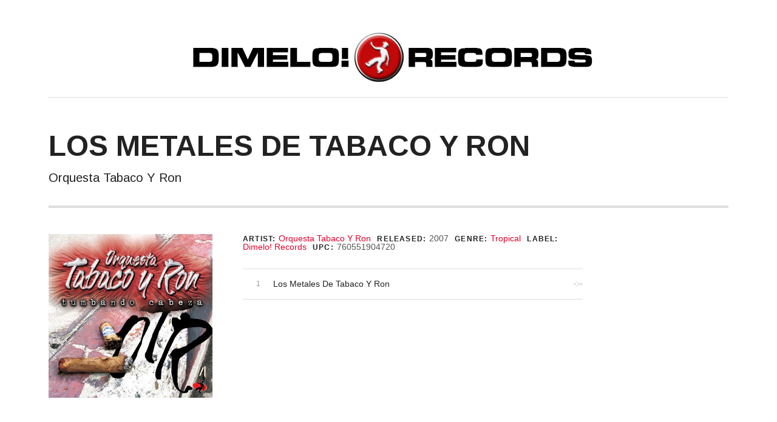

--- FILE ---
content_type: text/html; charset=UTF-8
request_url: https://dimelorecords.com/?audiotheme_track=los-metales-de-tabaco-y-ron
body_size: 8786
content:
<!DOCTYPE html>
<html class="no-js" lang="en">
<head>
	<meta charset="UTF-8">
	<meta name="viewport" content="width=device-width, initial-scale=1">
	<link rel="profile" href="http://gmpg.org/xfn/11">
	<link rel="pingback" href="https://dimelorecords.com/xmlrpc.php">
	<script>(function(html){html.className = html.className.replace(/\bno-js\b/,'js')})(document.documentElement);</script>
<title>Los Metales De Tabaco Y Ron &#8211; Dimelo! Records</title>
<meta name='robots' content='max-image-preview:large' />
<link rel='dns-prefetch' href='//fonts.googleapis.com' />
<link href='https://fonts.gstatic.com' crossorigin rel='preconnect' />
<link rel="alternate" type="application/rss+xml" title="Dimelo! Records &raquo; Feed" href="https://dimelorecords.com/feed/" />
<link rel="alternate" type="application/rss+xml" title="Dimelo! Records &raquo; Comments Feed" href="https://dimelorecords.com/comments/feed/" />
<script type="text/javascript">
window._wpemojiSettings = {"baseUrl":"https:\/\/s.w.org\/images\/core\/emoji\/14.0.0\/72x72\/","ext":".png","svgUrl":"https:\/\/s.w.org\/images\/core\/emoji\/14.0.0\/svg\/","svgExt":".svg","source":{"concatemoji":"https:\/\/dimelorecords.com\/wp-includes\/js\/wp-emoji-release.min.js?ver=6.2.8"}};
/*! This file is auto-generated */
!function(e,a,t){var n,r,o,i=a.createElement("canvas"),p=i.getContext&&i.getContext("2d");function s(e,t){p.clearRect(0,0,i.width,i.height),p.fillText(e,0,0);e=i.toDataURL();return p.clearRect(0,0,i.width,i.height),p.fillText(t,0,0),e===i.toDataURL()}function c(e){var t=a.createElement("script");t.src=e,t.defer=t.type="text/javascript",a.getElementsByTagName("head")[0].appendChild(t)}for(o=Array("flag","emoji"),t.supports={everything:!0,everythingExceptFlag:!0},r=0;r<o.length;r++)t.supports[o[r]]=function(e){if(p&&p.fillText)switch(p.textBaseline="top",p.font="600 32px Arial",e){case"flag":return s("\ud83c\udff3\ufe0f\u200d\u26a7\ufe0f","\ud83c\udff3\ufe0f\u200b\u26a7\ufe0f")?!1:!s("\ud83c\uddfa\ud83c\uddf3","\ud83c\uddfa\u200b\ud83c\uddf3")&&!s("\ud83c\udff4\udb40\udc67\udb40\udc62\udb40\udc65\udb40\udc6e\udb40\udc67\udb40\udc7f","\ud83c\udff4\u200b\udb40\udc67\u200b\udb40\udc62\u200b\udb40\udc65\u200b\udb40\udc6e\u200b\udb40\udc67\u200b\udb40\udc7f");case"emoji":return!s("\ud83e\udef1\ud83c\udffb\u200d\ud83e\udef2\ud83c\udfff","\ud83e\udef1\ud83c\udffb\u200b\ud83e\udef2\ud83c\udfff")}return!1}(o[r]),t.supports.everything=t.supports.everything&&t.supports[o[r]],"flag"!==o[r]&&(t.supports.everythingExceptFlag=t.supports.everythingExceptFlag&&t.supports[o[r]]);t.supports.everythingExceptFlag=t.supports.everythingExceptFlag&&!t.supports.flag,t.DOMReady=!1,t.readyCallback=function(){t.DOMReady=!0},t.supports.everything||(n=function(){t.readyCallback()},a.addEventListener?(a.addEventListener("DOMContentLoaded",n,!1),e.addEventListener("load",n,!1)):(e.attachEvent("onload",n),a.attachEvent("onreadystatechange",function(){"complete"===a.readyState&&t.readyCallback()})),(e=t.source||{}).concatemoji?c(e.concatemoji):e.wpemoji&&e.twemoji&&(c(e.twemoji),c(e.wpemoji)))}(window,document,window._wpemojiSettings);
</script>
<style type="text/css">
img.wp-smiley,
img.emoji {
	display: inline !important;
	border: none !important;
	box-shadow: none !important;
	height: 1em !important;
	width: 1em !important;
	margin: 0 0.07em !important;
	vertical-align: -0.1em !important;
	background: none !important;
	padding: 0 !important;
}
</style>
	<link rel='stylesheet' id='wp-block-library-css' href='https://dimelorecords.com/wp-includes/css/dist/block-library/style.min.css?ver=6.2.8' type='text/css' media='all' />
<style id='wp-block-library-theme-inline-css' type='text/css'>
.wp-block-audio figcaption{color:#555;font-size:13px;text-align:center}.is-dark-theme .wp-block-audio figcaption{color:hsla(0,0%,100%,.65)}.wp-block-audio{margin:0 0 1em}.wp-block-code{border:1px solid #ccc;border-radius:4px;font-family:Menlo,Consolas,monaco,monospace;padding:.8em 1em}.wp-block-embed figcaption{color:#555;font-size:13px;text-align:center}.is-dark-theme .wp-block-embed figcaption{color:hsla(0,0%,100%,.65)}.wp-block-embed{margin:0 0 1em}.blocks-gallery-caption{color:#555;font-size:13px;text-align:center}.is-dark-theme .blocks-gallery-caption{color:hsla(0,0%,100%,.65)}.wp-block-image figcaption{color:#555;font-size:13px;text-align:center}.is-dark-theme .wp-block-image figcaption{color:hsla(0,0%,100%,.65)}.wp-block-image{margin:0 0 1em}.wp-block-pullquote{border-bottom:4px solid;border-top:4px solid;color:currentColor;margin-bottom:1.75em}.wp-block-pullquote cite,.wp-block-pullquote footer,.wp-block-pullquote__citation{color:currentColor;font-size:.8125em;font-style:normal;text-transform:uppercase}.wp-block-quote{border-left:.25em solid;margin:0 0 1.75em;padding-left:1em}.wp-block-quote cite,.wp-block-quote footer{color:currentColor;font-size:.8125em;font-style:normal;position:relative}.wp-block-quote.has-text-align-right{border-left:none;border-right:.25em solid;padding-left:0;padding-right:1em}.wp-block-quote.has-text-align-center{border:none;padding-left:0}.wp-block-quote.is-large,.wp-block-quote.is-style-large,.wp-block-quote.is-style-plain{border:none}.wp-block-search .wp-block-search__label{font-weight:700}.wp-block-search__button{border:1px solid #ccc;padding:.375em .625em}:where(.wp-block-group.has-background){padding:1.25em 2.375em}.wp-block-separator.has-css-opacity{opacity:.4}.wp-block-separator{border:none;border-bottom:2px solid;margin-left:auto;margin-right:auto}.wp-block-separator.has-alpha-channel-opacity{opacity:1}.wp-block-separator:not(.is-style-wide):not(.is-style-dots){width:100px}.wp-block-separator.has-background:not(.is-style-dots){border-bottom:none;height:1px}.wp-block-separator.has-background:not(.is-style-wide):not(.is-style-dots){height:2px}.wp-block-table{margin:0 0 1em}.wp-block-table td,.wp-block-table th{word-break:normal}.wp-block-table figcaption{color:#555;font-size:13px;text-align:center}.is-dark-theme .wp-block-table figcaption{color:hsla(0,0%,100%,.65)}.wp-block-video figcaption{color:#555;font-size:13px;text-align:center}.is-dark-theme .wp-block-video figcaption{color:hsla(0,0%,100%,.65)}.wp-block-video{margin:0 0 1em}.wp-block-template-part.has-background{margin-bottom:0;margin-top:0;padding:1.25em 2.375em}
</style>
<link rel='stylesheet' id='classic-theme-styles-css' href='https://dimelorecords.com/wp-includes/css/classic-themes.min.css?ver=6.2.8' type='text/css' media='all' />
<style id='global-styles-inline-css' type='text/css'>
body{--wp--preset--color--black: #000000;--wp--preset--color--cyan-bluish-gray: #abb8c3;--wp--preset--color--white: #ffffff;--wp--preset--color--pale-pink: #f78da7;--wp--preset--color--vivid-red: #cf2e2e;--wp--preset--color--luminous-vivid-orange: #ff6900;--wp--preset--color--luminous-vivid-amber: #fcb900;--wp--preset--color--light-green-cyan: #7bdcb5;--wp--preset--color--vivid-green-cyan: #00d084;--wp--preset--color--pale-cyan-blue: #8ed1fc;--wp--preset--color--vivid-cyan-blue: #0693e3;--wp--preset--color--vivid-purple: #9b51e0;--wp--preset--gradient--vivid-cyan-blue-to-vivid-purple: linear-gradient(135deg,rgba(6,147,227,1) 0%,rgb(155,81,224) 100%);--wp--preset--gradient--light-green-cyan-to-vivid-green-cyan: linear-gradient(135deg,rgb(122,220,180) 0%,rgb(0,208,130) 100%);--wp--preset--gradient--luminous-vivid-amber-to-luminous-vivid-orange: linear-gradient(135deg,rgba(252,185,0,1) 0%,rgba(255,105,0,1) 100%);--wp--preset--gradient--luminous-vivid-orange-to-vivid-red: linear-gradient(135deg,rgba(255,105,0,1) 0%,rgb(207,46,46) 100%);--wp--preset--gradient--very-light-gray-to-cyan-bluish-gray: linear-gradient(135deg,rgb(238,238,238) 0%,rgb(169,184,195) 100%);--wp--preset--gradient--cool-to-warm-spectrum: linear-gradient(135deg,rgb(74,234,220) 0%,rgb(151,120,209) 20%,rgb(207,42,186) 40%,rgb(238,44,130) 60%,rgb(251,105,98) 80%,rgb(254,248,76) 100%);--wp--preset--gradient--blush-light-purple: linear-gradient(135deg,rgb(255,206,236) 0%,rgb(152,150,240) 100%);--wp--preset--gradient--blush-bordeaux: linear-gradient(135deg,rgb(254,205,165) 0%,rgb(254,45,45) 50%,rgb(107,0,62) 100%);--wp--preset--gradient--luminous-dusk: linear-gradient(135deg,rgb(255,203,112) 0%,rgb(199,81,192) 50%,rgb(65,88,208) 100%);--wp--preset--gradient--pale-ocean: linear-gradient(135deg,rgb(255,245,203) 0%,rgb(182,227,212) 50%,rgb(51,167,181) 100%);--wp--preset--gradient--electric-grass: linear-gradient(135deg,rgb(202,248,128) 0%,rgb(113,206,126) 100%);--wp--preset--gradient--midnight: linear-gradient(135deg,rgb(2,3,129) 0%,rgb(40,116,252) 100%);--wp--preset--duotone--dark-grayscale: url('#wp-duotone-dark-grayscale');--wp--preset--duotone--grayscale: url('#wp-duotone-grayscale');--wp--preset--duotone--purple-yellow: url('#wp-duotone-purple-yellow');--wp--preset--duotone--blue-red: url('#wp-duotone-blue-red');--wp--preset--duotone--midnight: url('#wp-duotone-midnight');--wp--preset--duotone--magenta-yellow: url('#wp-duotone-magenta-yellow');--wp--preset--duotone--purple-green: url('#wp-duotone-purple-green');--wp--preset--duotone--blue-orange: url('#wp-duotone-blue-orange');--wp--preset--font-size--small: 14px;--wp--preset--font-size--medium: 20px;--wp--preset--font-size--large: 20px;--wp--preset--font-size--x-large: 42px;--wp--preset--font-size--normal: 16px;--wp--preset--font-size--huge: 36px;--wp--preset--spacing--20: 0.44rem;--wp--preset--spacing--30: 0.67rem;--wp--preset--spacing--40: 1rem;--wp--preset--spacing--50: 1.5rem;--wp--preset--spacing--60: 2.25rem;--wp--preset--spacing--70: 3.38rem;--wp--preset--spacing--80: 5.06rem;--wp--preset--shadow--natural: 6px 6px 9px rgba(0, 0, 0, 0.2);--wp--preset--shadow--deep: 12px 12px 50px rgba(0, 0, 0, 0.4);--wp--preset--shadow--sharp: 6px 6px 0px rgba(0, 0, 0, 0.2);--wp--preset--shadow--outlined: 6px 6px 0px -3px rgba(255, 255, 255, 1), 6px 6px rgba(0, 0, 0, 1);--wp--preset--shadow--crisp: 6px 6px 0px rgba(0, 0, 0, 1);}:where(.is-layout-flex){gap: 0.5em;}body .is-layout-flow > .alignleft{float: left;margin-inline-start: 0;margin-inline-end: 2em;}body .is-layout-flow > .alignright{float: right;margin-inline-start: 2em;margin-inline-end: 0;}body .is-layout-flow > .aligncenter{margin-left: auto !important;margin-right: auto !important;}body .is-layout-constrained > .alignleft{float: left;margin-inline-start: 0;margin-inline-end: 2em;}body .is-layout-constrained > .alignright{float: right;margin-inline-start: 2em;margin-inline-end: 0;}body .is-layout-constrained > .aligncenter{margin-left: auto !important;margin-right: auto !important;}body .is-layout-constrained > :where(:not(.alignleft):not(.alignright):not(.alignfull)){max-width: var(--wp--style--global--content-size);margin-left: auto !important;margin-right: auto !important;}body .is-layout-constrained > .alignwide{max-width: var(--wp--style--global--wide-size);}body .is-layout-flex{display: flex;}body .is-layout-flex{flex-wrap: wrap;align-items: center;}body .is-layout-flex > *{margin: 0;}:where(.wp-block-columns.is-layout-flex){gap: 2em;}.has-black-color{color: var(--wp--preset--color--black) !important;}.has-cyan-bluish-gray-color{color: var(--wp--preset--color--cyan-bluish-gray) !important;}.has-white-color{color: var(--wp--preset--color--white) !important;}.has-pale-pink-color{color: var(--wp--preset--color--pale-pink) !important;}.has-vivid-red-color{color: var(--wp--preset--color--vivid-red) !important;}.has-luminous-vivid-orange-color{color: var(--wp--preset--color--luminous-vivid-orange) !important;}.has-luminous-vivid-amber-color{color: var(--wp--preset--color--luminous-vivid-amber) !important;}.has-light-green-cyan-color{color: var(--wp--preset--color--light-green-cyan) !important;}.has-vivid-green-cyan-color{color: var(--wp--preset--color--vivid-green-cyan) !important;}.has-pale-cyan-blue-color{color: var(--wp--preset--color--pale-cyan-blue) !important;}.has-vivid-cyan-blue-color{color: var(--wp--preset--color--vivid-cyan-blue) !important;}.has-vivid-purple-color{color: var(--wp--preset--color--vivid-purple) !important;}.has-black-background-color{background-color: var(--wp--preset--color--black) !important;}.has-cyan-bluish-gray-background-color{background-color: var(--wp--preset--color--cyan-bluish-gray) !important;}.has-white-background-color{background-color: var(--wp--preset--color--white) !important;}.has-pale-pink-background-color{background-color: var(--wp--preset--color--pale-pink) !important;}.has-vivid-red-background-color{background-color: var(--wp--preset--color--vivid-red) !important;}.has-luminous-vivid-orange-background-color{background-color: var(--wp--preset--color--luminous-vivid-orange) !important;}.has-luminous-vivid-amber-background-color{background-color: var(--wp--preset--color--luminous-vivid-amber) !important;}.has-light-green-cyan-background-color{background-color: var(--wp--preset--color--light-green-cyan) !important;}.has-vivid-green-cyan-background-color{background-color: var(--wp--preset--color--vivid-green-cyan) !important;}.has-pale-cyan-blue-background-color{background-color: var(--wp--preset--color--pale-cyan-blue) !important;}.has-vivid-cyan-blue-background-color{background-color: var(--wp--preset--color--vivid-cyan-blue) !important;}.has-vivid-purple-background-color{background-color: var(--wp--preset--color--vivid-purple) !important;}.has-black-border-color{border-color: var(--wp--preset--color--black) !important;}.has-cyan-bluish-gray-border-color{border-color: var(--wp--preset--color--cyan-bluish-gray) !important;}.has-white-border-color{border-color: var(--wp--preset--color--white) !important;}.has-pale-pink-border-color{border-color: var(--wp--preset--color--pale-pink) !important;}.has-vivid-red-border-color{border-color: var(--wp--preset--color--vivid-red) !important;}.has-luminous-vivid-orange-border-color{border-color: var(--wp--preset--color--luminous-vivid-orange) !important;}.has-luminous-vivid-amber-border-color{border-color: var(--wp--preset--color--luminous-vivid-amber) !important;}.has-light-green-cyan-border-color{border-color: var(--wp--preset--color--light-green-cyan) !important;}.has-vivid-green-cyan-border-color{border-color: var(--wp--preset--color--vivid-green-cyan) !important;}.has-pale-cyan-blue-border-color{border-color: var(--wp--preset--color--pale-cyan-blue) !important;}.has-vivid-cyan-blue-border-color{border-color: var(--wp--preset--color--vivid-cyan-blue) !important;}.has-vivid-purple-border-color{border-color: var(--wp--preset--color--vivid-purple) !important;}.has-vivid-cyan-blue-to-vivid-purple-gradient-background{background: var(--wp--preset--gradient--vivid-cyan-blue-to-vivid-purple) !important;}.has-light-green-cyan-to-vivid-green-cyan-gradient-background{background: var(--wp--preset--gradient--light-green-cyan-to-vivid-green-cyan) !important;}.has-luminous-vivid-amber-to-luminous-vivid-orange-gradient-background{background: var(--wp--preset--gradient--luminous-vivid-amber-to-luminous-vivid-orange) !important;}.has-luminous-vivid-orange-to-vivid-red-gradient-background{background: var(--wp--preset--gradient--luminous-vivid-orange-to-vivid-red) !important;}.has-very-light-gray-to-cyan-bluish-gray-gradient-background{background: var(--wp--preset--gradient--very-light-gray-to-cyan-bluish-gray) !important;}.has-cool-to-warm-spectrum-gradient-background{background: var(--wp--preset--gradient--cool-to-warm-spectrum) !important;}.has-blush-light-purple-gradient-background{background: var(--wp--preset--gradient--blush-light-purple) !important;}.has-blush-bordeaux-gradient-background{background: var(--wp--preset--gradient--blush-bordeaux) !important;}.has-luminous-dusk-gradient-background{background: var(--wp--preset--gradient--luminous-dusk) !important;}.has-pale-ocean-gradient-background{background: var(--wp--preset--gradient--pale-ocean) !important;}.has-electric-grass-gradient-background{background: var(--wp--preset--gradient--electric-grass) !important;}.has-midnight-gradient-background{background: var(--wp--preset--gradient--midnight) !important;}.has-small-font-size{font-size: var(--wp--preset--font-size--small) !important;}.has-medium-font-size{font-size: var(--wp--preset--font-size--medium) !important;}.has-large-font-size{font-size: var(--wp--preset--font-size--large) !important;}.has-x-large-font-size{font-size: var(--wp--preset--font-size--x-large) !important;}
.wp-block-navigation a:where(:not(.wp-element-button)){color: inherit;}
:where(.wp-block-columns.is-layout-flex){gap: 2em;}
.wp-block-pullquote{font-size: 1.5em;line-height: 1.6;}
</style>
<link rel='stylesheet' id='themicons-css' href='https://dimelorecords.com/wp-content/themes/hammer/assets/css/themicons.css?ver=2.3.1' type='text/css' media='all' />
<link rel='stylesheet' id='hammer-style-css' href='https://dimelorecords.com/wp-content/themes/hammer/style.css?ver=6.2.8' type='text/css' media='all' />
<style id='hammer-style-inline-css' type='text/css'>
.site-title { font-family: Arimo, sans-serif;}.site-navigation { font-family: Arimo, sans-serif;}h1, h2, h3, h4, h5, h6 { font-family: Arimo, sans-serif;}.entry-content, .entry-summary, .page-content { font-family: Arimo, sans-serif;}body { font-family: Arimo, sans-serif;}
</style>
<link rel='stylesheet' id='cedaro-theme-fonts-google-css' href='https://fonts.googleapis.com/css?family=Arimo%3A700%7CArimo%3A400%2C700%7CArimo%3A400%2C700%2C900%7CArimo%3A400%2C400italic%2C700%2C700italic%7CArimo%3A400%2C400italic%2C700%2C700italic&#038;subset=latin&#038;ver=6.2.8' type='text/css' media='all' />
<link rel='stylesheet' id='hammer-child-style-css' href='https://dimelorecords.com/wp-content/themes/hammer-child/style.css?ver=6.2.8' type='text/css' media='all' />
<link rel='stylesheet' id='hammer-audiotheme-css' href='https://dimelorecords.com/wp-content/themes/hammer/assets/css/audiotheme.css?ver=6.2.8' type='text/css' media='all' />
<script type='text/javascript' src='https://dimelorecords.com/wp-includes/js/jquery/jquery.min.js?ver=3.6.4' id='jquery-core-js'></script>
<script type='text/javascript' src='https://dimelorecords.com/wp-includes/js/jquery/jquery-migrate.min.js?ver=3.4.0' id='jquery-migrate-js'></script>
<link rel="https://api.w.org/" href="https://dimelorecords.com/wp-json/" /><link rel="EditURI" type="application/rsd+xml" title="RSD" href="https://dimelorecords.com/xmlrpc.php?rsd" />
<link rel="wlwmanifest" type="application/wlwmanifest+xml" href="https://dimelorecords.com/wp-includes/wlwmanifest.xml" />
<meta name="generator" content="WordPress 6.2.8" />
<link rel="canonical" href="https://dimelorecords.com/music/tumbando-cabeza/track/los-metales-de-tabaco-y-ron/" />
<link rel='shortlink' href='https://dimelorecords.com/?p=2012' />
		<!-- Custom Logo: hide header text -->
		<style id="custom-logo-css" type="text/css">
			.site-title, .site-description {
				position: absolute;
				clip: rect(1px, 1px, 1px, 1px);
			}
		</style>
		<link rel="alternate" type="application/json+oembed" href="https://dimelorecords.com/wp-json/oembed/1.0/embed?url=https%3A%2F%2Fdimelorecords.com%2Fmusic%2Ftumbando-cabeza%2Ftrack%2Flos-metales-de-tabaco-y-ron%2F" />
<link rel="alternate" type="text/xml+oembed" href="https://dimelorecords.com/wp-json/oembed/1.0/embed?url=https%3A%2F%2Fdimelorecords.com%2Fmusic%2Ftumbando-cabeza%2Ftrack%2Flos-metales-de-tabaco-y-ron%2F&#038;format=xml" />
<style id='hammer-custom-css' type='text/css'>
a,
a:hover,
a:focus,
.block-grid-item-title a:hover,
.block-grid-item-title a:focus,
.breadcrumbs a:hover,
.breadcrumbs a:focus,
.gig-card:hover,
.gig-card:focus,
.page-links a:hover,
.page-links a:focus,
.page-links > span,
.record-tracklist a:hover,
.record-tracklist a:focus,
.site-title a:hover,
.site-title a:focus {color: #e4002b;
}@media (min-width: 768px) {.site-navigation .menu > li > a:hover,.site-navigation .menu > li > a:focus,.social-navigation a:hover,.social-navigation a:focus {color: #e4002b;}
}
</style>
<link rel="icon" href="https://dimelorecords.com/wp-content/uploads/apple-touch-icon-150x150.png" sizes="32x32" />
<link rel="icon" href="https://dimelorecords.com/wp-content/uploads/apple-touch-icon.png" sizes="192x192" />
<link rel="apple-touch-icon" href="https://dimelorecords.com/wp-content/uploads/apple-touch-icon.png" />
<meta name="msapplication-TileImage" content="https://dimelorecords.com/wp-content/uploads/apple-touch-icon.png" />
</head>

<body class="audiotheme_track-template-default single single-audiotheme_track postid-2012 wp-custom-logo layout-entry-sidebar layout-entry-sidebar--wide font_site-title_arimo font_site-navigation_arimo font_headings_arimo font_main-content_arimo font_secondary-content_arimo" itemscope="itemscope" itemtype="https://schema.org/WebPage">

	<svg xmlns="http://www.w3.org/2000/svg" viewBox="0 0 0 0" width="0" height="0" focusable="false" role="none" style="visibility: hidden; position: absolute; left: -9999px; overflow: hidden;" ><defs><filter id="wp-duotone-dark-grayscale"><feColorMatrix color-interpolation-filters="sRGB" type="matrix" values=" .299 .587 .114 0 0 .299 .587 .114 0 0 .299 .587 .114 0 0 .299 .587 .114 0 0 " /><feComponentTransfer color-interpolation-filters="sRGB" ><feFuncR type="table" tableValues="0 0.498039215686" /><feFuncG type="table" tableValues="0 0.498039215686" /><feFuncB type="table" tableValues="0 0.498039215686" /><feFuncA type="table" tableValues="1 1" /></feComponentTransfer><feComposite in2="SourceGraphic" operator="in" /></filter></defs></svg><svg xmlns="http://www.w3.org/2000/svg" viewBox="0 0 0 0" width="0" height="0" focusable="false" role="none" style="visibility: hidden; position: absolute; left: -9999px; overflow: hidden;" ><defs><filter id="wp-duotone-grayscale"><feColorMatrix color-interpolation-filters="sRGB" type="matrix" values=" .299 .587 .114 0 0 .299 .587 .114 0 0 .299 .587 .114 0 0 .299 .587 .114 0 0 " /><feComponentTransfer color-interpolation-filters="sRGB" ><feFuncR type="table" tableValues="0 1" /><feFuncG type="table" tableValues="0 1" /><feFuncB type="table" tableValues="0 1" /><feFuncA type="table" tableValues="1 1" /></feComponentTransfer><feComposite in2="SourceGraphic" operator="in" /></filter></defs></svg><svg xmlns="http://www.w3.org/2000/svg" viewBox="0 0 0 0" width="0" height="0" focusable="false" role="none" style="visibility: hidden; position: absolute; left: -9999px; overflow: hidden;" ><defs><filter id="wp-duotone-purple-yellow"><feColorMatrix color-interpolation-filters="sRGB" type="matrix" values=" .299 .587 .114 0 0 .299 .587 .114 0 0 .299 .587 .114 0 0 .299 .587 .114 0 0 " /><feComponentTransfer color-interpolation-filters="sRGB" ><feFuncR type="table" tableValues="0.549019607843 0.988235294118" /><feFuncG type="table" tableValues="0 1" /><feFuncB type="table" tableValues="0.717647058824 0.254901960784" /><feFuncA type="table" tableValues="1 1" /></feComponentTransfer><feComposite in2="SourceGraphic" operator="in" /></filter></defs></svg><svg xmlns="http://www.w3.org/2000/svg" viewBox="0 0 0 0" width="0" height="0" focusable="false" role="none" style="visibility: hidden; position: absolute; left: -9999px; overflow: hidden;" ><defs><filter id="wp-duotone-blue-red"><feColorMatrix color-interpolation-filters="sRGB" type="matrix" values=" .299 .587 .114 0 0 .299 .587 .114 0 0 .299 .587 .114 0 0 .299 .587 .114 0 0 " /><feComponentTransfer color-interpolation-filters="sRGB" ><feFuncR type="table" tableValues="0 1" /><feFuncG type="table" tableValues="0 0.278431372549" /><feFuncB type="table" tableValues="0.592156862745 0.278431372549" /><feFuncA type="table" tableValues="1 1" /></feComponentTransfer><feComposite in2="SourceGraphic" operator="in" /></filter></defs></svg><svg xmlns="http://www.w3.org/2000/svg" viewBox="0 0 0 0" width="0" height="0" focusable="false" role="none" style="visibility: hidden; position: absolute; left: -9999px; overflow: hidden;" ><defs><filter id="wp-duotone-midnight"><feColorMatrix color-interpolation-filters="sRGB" type="matrix" values=" .299 .587 .114 0 0 .299 .587 .114 0 0 .299 .587 .114 0 0 .299 .587 .114 0 0 " /><feComponentTransfer color-interpolation-filters="sRGB" ><feFuncR type="table" tableValues="0 0" /><feFuncG type="table" tableValues="0 0.647058823529" /><feFuncB type="table" tableValues="0 1" /><feFuncA type="table" tableValues="1 1" /></feComponentTransfer><feComposite in2="SourceGraphic" operator="in" /></filter></defs></svg><svg xmlns="http://www.w3.org/2000/svg" viewBox="0 0 0 0" width="0" height="0" focusable="false" role="none" style="visibility: hidden; position: absolute; left: -9999px; overflow: hidden;" ><defs><filter id="wp-duotone-magenta-yellow"><feColorMatrix color-interpolation-filters="sRGB" type="matrix" values=" .299 .587 .114 0 0 .299 .587 .114 0 0 .299 .587 .114 0 0 .299 .587 .114 0 0 " /><feComponentTransfer color-interpolation-filters="sRGB" ><feFuncR type="table" tableValues="0.780392156863 1" /><feFuncG type="table" tableValues="0 0.949019607843" /><feFuncB type="table" tableValues="0.352941176471 0.470588235294" /><feFuncA type="table" tableValues="1 1" /></feComponentTransfer><feComposite in2="SourceGraphic" operator="in" /></filter></defs></svg><svg xmlns="http://www.w3.org/2000/svg" viewBox="0 0 0 0" width="0" height="0" focusable="false" role="none" style="visibility: hidden; position: absolute; left: -9999px; overflow: hidden;" ><defs><filter id="wp-duotone-purple-green"><feColorMatrix color-interpolation-filters="sRGB" type="matrix" values=" .299 .587 .114 0 0 .299 .587 .114 0 0 .299 .587 .114 0 0 .299 .587 .114 0 0 " /><feComponentTransfer color-interpolation-filters="sRGB" ><feFuncR type="table" tableValues="0.650980392157 0.403921568627" /><feFuncG type="table" tableValues="0 1" /><feFuncB type="table" tableValues="0.447058823529 0.4" /><feFuncA type="table" tableValues="1 1" /></feComponentTransfer><feComposite in2="SourceGraphic" operator="in" /></filter></defs></svg><svg xmlns="http://www.w3.org/2000/svg" viewBox="0 0 0 0" width="0" height="0" focusable="false" role="none" style="visibility: hidden; position: absolute; left: -9999px; overflow: hidden;" ><defs><filter id="wp-duotone-blue-orange"><feColorMatrix color-interpolation-filters="sRGB" type="matrix" values=" .299 .587 .114 0 0 .299 .587 .114 0 0 .299 .587 .114 0 0 .299 .587 .114 0 0 " /><feComponentTransfer color-interpolation-filters="sRGB" ><feFuncR type="table" tableValues="0.0980392156863 1" /><feFuncG type="table" tableValues="0 0.662745098039" /><feFuncB type="table" tableValues="0.847058823529 0.419607843137" /><feFuncA type="table" tableValues="1 1" /></feComponentTransfer><feComposite in2="SourceGraphic" operator="in" /></filter></defs></svg>
	
	<div id="page" class="hfeed site">
		<a class="skip-link screen-reader-text" href="#content">Skip to content</a>

				
<header id="masthead" class="site-header" role="banner" itemscope itemtype="https://schema.org/WPHeader">

	
	<div class="site-header-toggle-buttons">
		<button class="site-navigation-toggle toggle-button"><span>Menu</span></button>
		<button class="hammer-player-toggle toggle-button"><span class="screen-reader-text">Player</span></button>
	</div>

	<div class="site-identity">
		<div class="ws-fix-logo">	<a href="https://dimelorecords.com/featured-artist/featured"><img src="https://dimelorecords.com/wp-content/uploads/dimelo-records-header.jpg"	/></a>
	</div>
		<h1 class="site-title"><a href="https://dimelorecords.com/" rel="home">Dimelo! Records</a></h1>			</div>

	<div class="site-navigation-panel">

		
		
		
			<nav id="site-navigation" class="site-navigation" role="navigation" itemscope itemtype="https://schema.org/SiteNavigationElement">
							</nav>

		
		
	</div>

	
</header>
		
		<div id="content" class="site-content">
			
<main id="primary" class="content-area single-record single-record--track" role="main" itemprop="mainContentOfPage" itemscope itemtype="https://schema.org/MusicRecording">

	
	
		
<article id="post-2012" class="post-2012 audiotheme_track type-audiotheme_track status-publish entry">

	<header class="entry-header">
				<h1 class="entry-title" itemprop="name">Los Metales De Tabaco Y Ron</h1>					<h2 class="entry-subtitle" itemprop="byArtist">Orquesta Tabaco Y Ron</h2>
					</header>

	<div class="entry-sidebar-wrapper">
		
	<figure class="record-artwork">
		<a class="post-thumbnail" href="https://dimelorecords.com/music/tumbando-cabeza/">
			<img width="535" height="535" src="https://dimelorecords.com/wp-content/uploads/760551904720-535x535.jpg" class="attachment-post-thumbnail size-post-thumbnail" alt="" decoding="async" loading="lazy" srcset="https://dimelorecords.com/wp-content/uploads/760551904720-535x535.jpg 535w, https://dimelorecords.com/wp-content/uploads/760551904720-300x300.jpg 300w, https://dimelorecords.com/wp-content/uploads/760551904720-1024x1024.jpg 1024w, https://dimelorecords.com/wp-content/uploads/760551904720-150x150.jpg 150w, https://dimelorecords.com/wp-content/uploads/760551904720-768x768.jpg 768w, https://dimelorecords.com/wp-content/uploads/760551904720.jpg 1448w" sizes="(max-width: 535px) 100vw, 535px" itemprop="image" />		</a>
	</figure>

	</div>

	<div class="entry-content-wrapper">
			
		<div class="record-meta" ddd>
			<h2 class="screen-reader-text">Record Details</h2>
	
			<dl>
									<dt class="record-year">Artist:</dt>
					<dd class="record-year" itemprop="dateCreated"><a href="https://dimelorecords.com/featured-artist/orquesta-tabaco-y-ron/" >Orquesta Tabaco Y Ron</a></dd> 
													<dt class="record-year">Released:</dt>
					<dd class="record-year" itemprop="dateCreated">2007</dd>
					
									<dt class="record-genre">Genre:</dt>
					<dd class="record-genre" itemprop="genre"><a href="https://dimelorecords.com/music/el-genre/tropical/" >Tropical</a></dd>
													<dt class="record-label">Label:</dt>
					<dd class="record-label" itemprop="label"><a href="https://dimelorecords.com/music/record-label/dimelo-records/" >Dimelo! Records</a></dd>
													<dt class="record-upc">UPC:</dt>
					<dd class="record-upc" itemprop="upc">760551904720</dd>
							</dl>
		</div>
	
					
<div class="tracklist-area">
	<h2 class="screen-reader-text">Record Tracklist</h2>

	<ol class="tracklist record-tracklist">
		<li id="track-2012"  class="track is-playable js-play-record" itemprop="track" itemtype="https://schema.org/MusicRecording" data-record-id="1995" data-track-id="2012">
			<span class="track-title" itemprop="name">Los Metales De Tabaco Y Ron</span>			<meta content="https://dimelorecords.com/music/tumbando-cabeza/track/los-metales-de-tabaco-y-ron/" itemprop="url" />
			<span class="track-meta">
				<span class="track-current-time">-:--</span>
				<span class="track-duration-sep"> / </span>
				<span class="track-duration">-:--</span>
			</span>
		</li>

			</ol>
</div>


		<div class="entry-content" itemprop="description">
											</div>
	</div>

</article>

		
	
		
<article id="post-1651" class="post-1651 audiotheme_track type-audiotheme_track status-publish entry">

	<header class="entry-header">
				<h1 class="entry-title" itemprop="name">Los Metales de Tabaco y Ron</h1>					<h2 class="entry-subtitle" itemprop="byArtist">Orquesta Tabaco Y Ron</h2>
					</header>

	<div class="entry-sidebar-wrapper">
		
	<figure class="record-artwork">
		<a class="post-thumbnail" href="https://dimelorecords.com/music/mayan-nightclub-presents-salsa-city-of-angels-2/">
			<img width="535" height="535" src="https://dimelorecords.com/wp-content/uploads/760551906120-535x535.jpg" class="attachment-post-thumbnail size-post-thumbnail" alt="Mayan Nightclub Presents: Salsa – City of Angels" decoding="async" loading="lazy" srcset="https://dimelorecords.com/wp-content/uploads/760551906120-535x535.jpg 535w, https://dimelorecords.com/wp-content/uploads/760551906120-300x300.jpg 300w, https://dimelorecords.com/wp-content/uploads/760551906120-1024x1024.jpg 1024w, https://dimelorecords.com/wp-content/uploads/760551906120-150x150.jpg 150w, https://dimelorecords.com/wp-content/uploads/760551906120-768x768.jpg 768w, https://dimelorecords.com/wp-content/uploads/760551906120.jpg 1448w" sizes="(max-width: 535px) 100vw, 535px" itemprop="image" />		</a>
	</figure>

	</div>

	<div class="entry-content-wrapper">
			
		<div class="record-meta" ddd>
			<h2 class="screen-reader-text">Record Details</h2>
	
			<dl>
									<dt class="record-year">Artist:</dt>
					<dd class="record-year" itemprop="dateCreated"><a href="https://dimelorecords.com/featured-artist/various-artists/" >Various Artists</a></dd> 
													<dt class="record-year">Released:</dt>
					<dd class="record-year" itemprop="dateCreated">2007</dd>
					
									<dt class="record-genre">Genre:</dt>
					<dd class="record-genre" itemprop="genre"><a href="https://dimelorecords.com/music/el-genre/tropical/" >Tropical</a></dd>
													<dt class="record-label">Label:</dt>
					<dd class="record-label" itemprop="label"><a href="https://dimelorecords.com/music/record-label/dimelo-records/" >Dimelo! Records</a></dd>
													<dt class="record-upc">UPC:</dt>
					<dd class="record-upc" itemprop="upc">760551906120</dd>
							</dl>
		</div>
	
					
<div class="tracklist-area">
	<h2 class="screen-reader-text">Record Tracklist</h2>

	<ol class="tracklist record-tracklist">
		<li id="track-1651"  class="track is-playable js-play-record" itemprop="track" itemtype="https://schema.org/MusicRecording" data-record-id="1635" data-track-id="1651">
			<span class="track-title" itemprop="name">Los Metales de Tabaco y Ron</span>			<meta content="https://dimelorecords.com/music/mayan-nightclub-presents-salsa-city-of-angels-2/track/los-metales-de-tabaco-y-ron/" itemprop="url" />
			<span class="track-meta">
				<span class="track-current-time">-:--</span>
				<span class="track-duration-sep"> / </span>
				<span class="track-duration">0:45</span>
			</span>
		</li>

			</ol>
</div>


		<div class="entry-content" itemprop="description">
											</div>
	</div>

</article>

		
	
		
<article id="post-1213" class="post-1213 audiotheme_track type-audiotheme_track status-publish entry">

	<header class="entry-header">
				<h1 class="entry-title" itemprop="name">Los Metales de Tabaco y Ron</h1>					<h2 class="entry-subtitle" itemprop="byArtist">Orquesta Tabaco Y Ron</h2>
					</header>

	<div class="entry-sidebar-wrapper">
			</div>

	<div class="entry-content-wrapper">
						
<div class="tracklist-area">
	<h2 class="screen-reader-text">Record Tracklist</h2>

	<ol class="tracklist record-tracklist">
		<li id="track-1213"  class="track is-playable js-play-record" itemprop="track" itemtype="https://schema.org/MusicRecording" data-record-id="1149" data-track-id="1213">
			<span class="track-title" itemprop="name">Los Metales de Tabaco y Ron</span>			<meta content="https://dimelorecords.com/?audiotheme_track=los-metales-de-tabaco-y-ron" itemprop="url" />
			<span class="track-meta">
				<span class="track-current-time">-:--</span>
				<span class="track-duration-sep"> / </span>
				<span class="track-duration">0:45</span>
			</span>
		</li>

			</ol>
</div>


		<div class="entry-content" itemprop="description">
											</div>
	</div>

</article>

		
	
	
</main>


			
		</div><!-- #content -->

		
		
<footer id="footer" class="site-footer" role="contentinfo" itemscope itemtype="https://schema.org/WPFooter">

	
	
<div id="footer-widgets" class="footer-widgets widget-area" role="complementary">

	
	<div class="block-grid block-grid--gutters block-grid-3">

		<div id="block-21" class="widget block-grid-item widget_block widget_media_image widget-1">
<figure class="wp-block-image size-large"><a href="https://dimelorecords.com/music/"><img decoding="async" loading="lazy" width="1024" height="602" src="https://dimelorecords.com/wp-content/uploads/dimelo-records-catalog-1-1024x602.png" alt="" class="wp-image-2752" srcset="https://dimelorecords.com/wp-content/uploads/dimelo-records-catalog-1-1024x602.png 1024w, https://dimelorecords.com/wp-content/uploads/dimelo-records-catalog-1-300x176.png 300w, https://dimelorecords.com/wp-content/uploads/dimelo-records-catalog-1-768x451.png 768w, https://dimelorecords.com/wp-content/uploads/dimelo-records-catalog-1.png 1201w" sizes="(max-width: 1024px) 100vw, 1024px" /></a></figure>
</div><div id="block-20" class="widget block-grid-item widget_block widget_search widget-2"><form role="search" method="get" action="https://dimelorecords.com/" class="wp-block-search__button-outside wp-block-search__icon-button aligncenter wp-block-search"><label for="wp-block-search__input-1" class="wp-block-search__label screen-reader-text">Search</label><div class="wp-block-search__inside-wrapper "  style="width: 75%"><input type="search" id="wp-block-search__input-1" class="wp-block-search__input has-normal-font-size" name="s" value="" placeholder="Song name..."  required /><button type="submit" class="wp-block-search__button has-text-color has-white-color has-background has-vivid-red-background-color has-normal-font-size has-icon wp-element-button"  aria-label="Search"><svg class="search-icon" viewBox="0 0 24 24" width="24" height="24">
					<path d="M13.5 6C10.5 6 8 8.5 8 11.5c0 1.1.3 2.1.9 3l-3.4 3 1 1.1 3.4-2.9c1 .9 2.2 1.4 3.6 1.4 3 0 5.5-2.5 5.5-5.5C19 8.5 16.5 6 13.5 6zm0 9.5c-2.2 0-4-1.8-4-4s1.8-4 4-4 4 1.8 4 4-1.8 4-4 4z"></path>
				</svg></button></div></form></div><div id="block-11" class="widget block-grid-item widget_block widget_text widget-3 widget-last">
<p class="has-text-align-center"><strong>LICENSE LATIN MUSIC</strong><br><br>The authentic music in this catalog is available for all your&nbsp;licensing&nbsp;needs through&nbsp;<a href="https://picoblvdgroup.com/">The Pico Blvd Group</a>. Their attractive licensing fees encourage film students, as well as major movie studios, to use our material.&nbsp;</p>
</div>
	</div>

	
</div>


	<div class="credits">
	© Dimelo! Records 1998 - 2025			</div>

	
</footer>

		
	</div><!-- #page -->

	
	<script type='text/javascript' id='wp-nav-menus-js-extra'>
/* <![CDATA[ */
var _cedaroNavMenuL10n = {"collapseSubmenu":"Collapse submenu","expandSubmenu":"Expand submenu"};
/* ]]> */
</script>
<script type='text/javascript' src='https://dimelorecords.com/wp-content/themes/hammer/assets/js/vendor/wp-nav-menus.js?ver=1.0.0' id='wp-nav-menus-js'></script>
<script type='text/javascript' id='hammer-script-js-extra'>
/* <![CDATA[ */
var _hammerSettings = {"ajaxUrl":"https:\/\/dimelorecords.com\/wp-admin\/admin-ajax.php","mejs":{"pluginPath":"\/wp-includes\/js\/mediaelement\/"},"l10n":{"expand":"<span class=\"screen-reader-text\">Expand<\/span>","collapse":"<span class=\"screen-reader-text\">Collapse<\/span>","nextTrack":"Next Track","previousTrack":"Previous Track","togglePlaylist":"Toggle Playlist"}};
/* ]]> */
</script>
<script type='text/javascript' src='https://dimelorecords.com/wp-content/themes/hammer/assets/js/main.js?ver=20210121' id='hammer-script-js'></script>
<script type='text/javascript' src='https://dimelorecords.com/wp-content/plugins/audiotheme/includes/js/vendor/jquery.fitvids.min.js?ver=1.2.0' id='jquery-fitvids-js'></script>
<script type='text/javascript' id='mediaelement-core-js-before'>
var mejsL10n = {"language":"en","strings":{"mejs.download-file":"Download File","mejs.install-flash":"You are using a browser that does not have Flash player enabled or installed. Please turn on your Flash player plugin or download the latest version from https:\/\/get.adobe.com\/flashplayer\/","mejs.fullscreen":"Fullscreen","mejs.play":"Play","mejs.pause":"Pause","mejs.time-slider":"Time Slider","mejs.time-help-text":"Use Left\/Right Arrow keys to advance one second, Up\/Down arrows to advance ten seconds.","mejs.live-broadcast":"Live Broadcast","mejs.volume-help-text":"Use Up\/Down Arrow keys to increase or decrease volume.","mejs.unmute":"Unmute","mejs.mute":"Mute","mejs.volume-slider":"Volume Slider","mejs.video-player":"Video Player","mejs.audio-player":"Audio Player","mejs.captions-subtitles":"Captions\/Subtitles","mejs.captions-chapters":"Chapters","mejs.none":"None","mejs.afrikaans":"Afrikaans","mejs.albanian":"Albanian","mejs.arabic":"Arabic","mejs.belarusian":"Belarusian","mejs.bulgarian":"Bulgarian","mejs.catalan":"Catalan","mejs.chinese":"Chinese","mejs.chinese-simplified":"Chinese (Simplified)","mejs.chinese-traditional":"Chinese (Traditional)","mejs.croatian":"Croatian","mejs.czech":"Czech","mejs.danish":"Danish","mejs.dutch":"Dutch","mejs.english":"English","mejs.estonian":"Estonian","mejs.filipino":"Filipino","mejs.finnish":"Finnish","mejs.french":"French","mejs.galician":"Galician","mejs.german":"German","mejs.greek":"Greek","mejs.haitian-creole":"Haitian Creole","mejs.hebrew":"Hebrew","mejs.hindi":"Hindi","mejs.hungarian":"Hungarian","mejs.icelandic":"Icelandic","mejs.indonesian":"Indonesian","mejs.irish":"Irish","mejs.italian":"Italian","mejs.japanese":"Japanese","mejs.korean":"Korean","mejs.latvian":"Latvian","mejs.lithuanian":"Lithuanian","mejs.macedonian":"Macedonian","mejs.malay":"Malay","mejs.maltese":"Maltese","mejs.norwegian":"Norwegian","mejs.persian":"Persian","mejs.polish":"Polish","mejs.portuguese":"Portuguese","mejs.romanian":"Romanian","mejs.russian":"Russian","mejs.serbian":"Serbian","mejs.slovak":"Slovak","mejs.slovenian":"Slovenian","mejs.spanish":"Spanish","mejs.swahili":"Swahili","mejs.swedish":"Swedish","mejs.tagalog":"Tagalog","mejs.thai":"Thai","mejs.turkish":"Turkish","mejs.ukrainian":"Ukrainian","mejs.vietnamese":"Vietnamese","mejs.welsh":"Welsh","mejs.yiddish":"Yiddish"}};
</script>
<script type='text/javascript' src='https://dimelorecords.com/wp-includes/js/mediaelement/mediaelement-and-player.min.js?ver=4.2.17' id='mediaelement-core-js'></script>
<script type='text/javascript' src='https://dimelorecords.com/wp-includes/js/mediaelement/mediaelement-migrate.min.js?ver=6.2.8' id='mediaelement-migrate-js'></script>
<script type='text/javascript' id='mediaelement-js-extra'>
/* <![CDATA[ */
var _wpmejsSettings = {"pluginPath":"\/wp-includes\/js\/mediaelement\/","classPrefix":"mejs-","stretching":"responsive","audioShortcodeLibrary":"mediaelement","videoShortcodeLibrary":"mediaelement"};
/* ]]> */
</script>
<script type='text/javascript' src='https://dimelorecords.com/wp-content/themes/hammer/assets/js/vendor/jquery.cue.js?ver=1.2.5' id='jquery-cue-js'></script>
			<script type="text/javascript">
			/* <![CDATA[ */
			window.AudiothemeTracks = window.AudiothemeTracks || {};

			(function( window ) {
				var tracks = {"record":[{"artist":"Orquesta Tabaco Y Ron","artwork":"https:\/\/dimelorecords.com\/wp-content\/uploads\/760551904720-150x150.jpg","mp3":"https:\/\/dimelorecords.com\/wp-content\/uploads\/760551904720-01-06-sample.mp3","record":"Tumbando Cabeza","title":"Los Metales De Tabaco Y Ron","format":"mp3","meta":{"artist":"Orquesta Tabaco Y Ron","length_formatted":"0:00"},"src":"https:\/\/dimelorecords.com\/wp-content\/uploads\/760551904720-01-06-sample.mp3"},{"artist":"Orquesta Tabaco Y Ron","artwork":"https:\/\/dimelorecords.com\/wp-content\/uploads\/760551906120-150x150.jpg","mp3":"https:\/\/dimelorecords.com\/wp-content\/uploads\/760551906120-01-01-sample.mp3","record":"Mayan Nightclub Presents: Salsa - City of Angels","title":"Los Metales de Tabaco y Ron","format":"mp3","meta":{"artist":"Orquesta Tabaco Y Ron","length_formatted":"0:00"},"src":"https:\/\/dimelorecords.com\/wp-content\/uploads\/760551906120-01-01-sample.mp3"},{"artist":"Orquesta Tabaco Y Ron","artwork":"","mp3":"https:\/\/dimelorecords.com\/wp-content\/uploads\/760551906120-01-01-sample.mp3","record":null,"title":"Los Metales de Tabaco y Ron","format":"mp3","meta":{"artist":"Orquesta Tabaco Y Ron","length_formatted":"0:00"},"src":"https:\/\/dimelorecords.com\/wp-content\/uploads\/760551906120-01-01-sample.mp3"}]},
					i;

				for ( i in tracks ) {
					window.AudiothemeTracks[ i ] = tracks[ i ];
				}
			})( this );
			/* ]]> */
			</script>
				<script>
	(function() {
		var settings = window._wpmejsSettings || {};
		settings.features = settings.features || mejs.MepDefaults.features;
		settings.features.push( 'hammertheme' );

		MediaElementPlayer.prototype.buildhammertheme = function( player ) {
			var container = player.container[0] || player.container;

			if ( 'AUDIO' === player.node.nodeName ) {
				player.options.setDimensions = false;
				container.classList.add( 'hammer-mejs-container' );
				container.style.height = '';
				container.style.width = '';
			}
		};
	})();
	</script>
	
</body>
</html>


--- FILE ---
content_type: text/css
request_url: https://dimelorecords.com/wp-content/themes/hammer/style.css?ver=6.2.8
body_size: 16621
content:
/*!
 * Theme Name: Hammer
 * Theme URI: https://audiotheme.com/view/hammer/
 * Author: AudioTheme
 * Author URI: https://audiotheme.com/
 * Description: Hammer is a minimally modern WordPress theme with bold headlines, a masonry-style blog layout, and all the musician-essential features you've come to love from AudioTheme.
 * Version: 2.0.0
 * License: GNU General Public License v2 or later
 * License URI: https://www.gnu.org/licenses/gpl-2.0.html
 * Domain Path: /languages
 * Text Domain: hammer
 * Package Source: https://audiotheme.com/
 */


/**
 * Base
 * -----------------------------------------------------------------------------
 */


/**
 * normalize.css v3.0.2 | MIT License | git.io/normalize
 * -----------------------------------------------------------------------------
 */

html {
	font-family: sans-serif;

	-webkit-text-size-adjust: 100%;
	-ms-text-size-adjust: 100%;
}
body {
	margin: 0;
}
article,
aside,
details,
figcaption,
figure,
footer,
header,
hgroup,
main,
menu,
nav,
section,
summary {
	display: block;
}
audio,
canvas,
progress,
video {
	display: inline-block;
	vertical-align: baseline;
}
audio:not([controls]) {
	display: none;
	height: 0;
}
[hidden],
template {
	display: none;
}
a {
	background-color: transparent;
}
a:active,
a:hover {
	outline: 0;
}
abbr[title] {
	border-bottom: 1px dotted;
}
b,
strong {
	font-weight: bold;
}
dfn {
	font-style: italic;
}
h1 {
	font-size: 2em;
	margin: 0.67em 0;
}
mark {
	background: #ff0;
	color: #000;
}
small {
	font-size: 80%;
}
sub,
sup {
	font-size: 75%;
	line-height: 0;
	position: relative;
	vertical-align: baseline;
}
sup {
	top: -0.5em;
}
sub {
	bottom: -0.25em;
}
img {
	border: 0;
}
svg:not(:root) {
	overflow: hidden;
}
figure {
	margin: 1em 40px;
}
hr {
	-moz-box-sizing: content-box;
	box-sizing: content-box;
	height: 0;
}
pre {
	overflow: auto;
}
code,
kbd,
pre,
samp {
	font-family: monospace, monospace;
	font-size: 1em;
}
button,
input,
optgroup,
select,
textarea {
	color: inherit;
	font: inherit;
	margin: 0;
}
button {
	overflow: visible;
}
button,
select {
	text-transform: none;
}
button,
html input[type="button"],
input[type="reset"],
input[type="submit"] {
	cursor: pointer;

	-webkit-appearance: button;
}
button[disabled],
html input[disabled] {
	cursor: default;
}
button::-moz-focus-inner,
input::-moz-focus-inner {
	border: 0;
	padding: 0;
}
input {
	line-height: normal;
}
input[type="checkbox"],
input[type="radio"] {
	-moz-box-sizing: border-box;
	box-sizing: border-box;
	padding: 0;
}
input[type="number"]::-webkit-inner-spin-button,
input[type="number"]::-webkit-outer-spin-button {
	height: auto;
}
input[type="search"] {
	-moz-box-sizing: content-box;
	box-sizing: content-box;

	-webkit-appearance: textfield;
}
input[type="search"]::-webkit-search-cancel-button,
input[type="search"]::-webkit-search-decoration {
	-webkit-appearance: none;
}
fieldset {
	border: 1px solid #c0c0c0;
	margin: 0 2px;
	padding: 0.35em 0.625em 0.75em;
}
legend {
	border: 0;
	padding: 0;
}
textarea {
	overflow: auto;
}
optgroup {
	font-weight: bold;
}
table {
	border-collapse: collapse;
	border-spacing: 0;
}
td,
th {
	padding: 0;
}


/**
 * Elements
 * -----------------------------------------------------------------------------
 */

*,
*:before,
*:after {
	-moz-box-sizing: inherit;
	box-sizing: inherit;
}
:root {
	font-size: 62.5%;
}
html {
	-moz-box-sizing: border-box;
	box-sizing: border-box;
	overflow-y: scroll;
}
body {
	background-color: #000;
}
hr {
	background-color: #dedede;
	border: 0;
	height: 1px;
	margin-bottom: 1.8em;
}
p {
	margin: 0 0 1.8em;
}
ul,
ol {
	margin: 0 0 1.8em;
	padding-left: 1.3em;
}
ul {
	list-style-type: disc;
}
ol {
	list-style-type: decimal;
}
ul ul {
	padding-left: 1em;
}
ol ol {
	padding-left: 1.3333em;
}
ul ul,
ol ul {
	list-style-type: circle;
}
ul ol,
ol ol {
	list-style-type: lower-alpha;
}
ol ol ol {
	list-style-type: decimal;
}
ul ul,
ul ol,
ol ol,
ol ul {
	font-size: inherit;
	margin: 0.33333em 0;
}
ul ul,
ol ul {
	padding-left: 1em;
}
ul ol,
ol ol {
	padding-left: 1.44444em;
}
dl {
	margin: 0 0 1.8em;
}
dt {
	font-weight: 700;
}
li,
dd {
	margin-bottom: 0.17361111em;
}
dd {
	margin-left: 0;
}
table {
	border-collapse: separate;
	border-spacing: 0;
	border-width: 0;
	margin: 0 0 1.8em;
	width: 100%;
}
caption {
	color: #222;
	font-size: 20px;
	font-size: 2rem;
	text-align: left;
}
th {
	font-family: "Poppins", sans-serif;
	font-weight: 700;
	letter-spacing: 0.1em;
}
td {
	font-weight: 400;
}
th,
td {
	border: solid #dedede;
	border-width: 0 0 1px;
	padding: 0.625em 0;
	text-align: left;
}
thead {
	color: #222;
	font-size: 14px;
	font-size: 1.4rem;
	text-transform: uppercase;
}
thead th {
	padding: 0.85714286em 0;
}
tfoot {
	font-family: "Poppins", sans-serif;
	font-size: 12px;
	font-size: 1.2rem;
	letter-spacing: 0.1em;
	text-transform: uppercase;
}
tfoot td {
	padding: 1.16666667em 0;
}
fieldset {
	border-width: 0;
	clear: both;
	margin: 0 0 3.125em;
	padding: 0;
}
fieldset p {
	margin-bottom: 1.25em;
}
fieldset > :last-child {
	margin-bottom: 0;
}
legend {
	border-bottom: 1px solid #dedede;
	color: #222;
	font-family: "Poppins", sans-serif;
	font-size: 20px;
	font-size: 2rem;
	font-weight: 700;
	line-height: 1.44;
	margin-bottom: 1em;
	padding-bottom: 0.35em;
	text-transform: uppercase;
	width: 100%;
}
img {
	border: 0;
	height: auto;
	-ms-interpolation-mode: bicubic;
	max-width: 100%;
	vertical-align: middle;
}
figure {
	margin: 0;
}
del {
	opacity: 0.8;
}
::-webkit-input-placeholder {
	color: #ababab;
}
:-moz-placeholder {
	color: #ababab;
}
::-moz-placeholder {
	color: #ababab;
	opacity: 1;
}
:-ms-input-placeholder {
	color: #ababab;
}


/**
 * Forms
 * -----------------------------------------------------------------------------
 */

button,
input,
select,
textarea {
	background-color: #fff;
	border-radius: 0;
	font-size: 14px;
	font-size: 1.4rem;
	line-height: 1.8;
	margin: 0;
	max-width: 100%;
	vertical-align: baseline;
}
button,
input {
	line-height: normal;
}
label {
	color: #222;
	font-family: "Poppins", sans-serif;
	font-weight: 700;
	margin-bottom: 0.4375em;
}
label input {
	color: #555;
	font-family: "Merriweather", serif;
	font-weight: 400;
}
input,
textarea {
	background-image: -webkit-linear-gradient(rgba(255, 255, 255, 0), rgba(255, 255, 255, 0));
	border: 1px solid #dedede;
	border-radius: 2px;
}
input:focus,
textarea:focus {
	color: #222;
	outline: 0;
}
input[type="checkbox"],
input[type="radio"] {
	border-width: 0;
	display: inline-block;
	margin-right: 0.25em;
	padding: 0;
	position: relative;
	top: -0.0625em;
}
input[type="search"] {
	-webkit-appearance: textfield;
}
input[type="search"]::-webkit-search-decoration {
	-webkit-appearance: none;
}
button::-moz-focus-inner,
input::-moz-focus-inner {
	border: 0;
	padding: 0;
}
input[type="email"],
input[type="password"],
input[type="search"],
input[type="tel"],
input[type="text"],
input[type="url"],
textarea {
	background-color: #f2f2f2;
	color: #555;
	line-height: 1.71428571em;
	margin-bottom: 1.07142857em;
	max-width: 720px;
	padding: 0.64285714em 0.85714286em;
	width: 100%;
}
input[type="email"]:focus,
input[type="password"]:focus,
input[type="search"]:focus,
input[type="tel"]:focus,
input[type="text"]:focus,
input[type="url"]:focus,
textarea:focus {
	box-shadow: inset 1px 1px 1px #dedede;
	color: #222;
}
input[type="search"] {
	-moz-box-sizing: border-box;
	box-sizing: border-box;
}
textarea {
	max-width: 100%;
	overflow: auto;
	vertical-align: top;
}
.search-form .search-field {
	margin-bottom: 0.71428571em;
	max-width: 300px;
}


/**
 * Navigations
 * ----------------------------------------------------------------------------
 */

a {
	color: #e4002b;
	text-decoration: none;
}
a:focus {
	outline: thin dotted;
}
a:hover,
a:focus {
	color: #e4002b;
	text-decoration: underline;
}
a:hover,
a:active {
	outline: 0;
}


/**
 * Media
 * -----------------------------------------------------------------------------
 */

.page-content img.wp-smiley,
.entry-content img.wp-smiley,
.comment-content img.wp-smiley {
	border: none;
	margin-bottom: 0;
	margin-top: 0;
	padding: 0;
}
audio,
canvas {
	display: inline-block;
}
embed,
iframe,
object,
video {
	margin-bottom: 1.8em;
	max-width: 100%;
}
p > embed,
span > embed,
p > iframe,
span > iframe,
p > object,
span > object,
p > video,
span > video {
	margin-bottom: 0;
	max-width: 100%;
}
.wp-audio-shortcode,
.wp-video,
.wp-playlist.wp-audio-playlist {
	margin-bottom: 1.8em;
	margin-top: 0;
}
.entry-content .jetpack-video-wrapper,
.entry-content .fluid-width-video-wrapper {
	margin-bottom: 1.8em;
}
.metaslider {
	margin-bottom: 1.8em;
}


/**
 * Typography
 * -----------------------------------------------------------------------------
 */

body {
	color: #555;
	font-size: 16px;
	line-height: 1.8;
}
body,
button,
input,
select,
textarea {
	font-family: "Poppins", sans-serif;
}
h1,
h2,
h3,
h4,
h5,
h6 {
	color: #222;
	font-family: "Poppins", sans-serif;
	-moz-osx-font-smoothing: grayscale;
	margin: 0;
	text-rendering: optimizeLegibility;
}
b,
strong {
	font-weight: 700;
}
dfn,
cite,
em,
i {
	font-style: italic;
}
blockquote {
	border: solid #dedede;
	border-width: 1px 1px 1px 8px;
	font-size: 14px;
	font-size: 1.4rem;
	margin: 0 0 2.05714286em;
	padding: 1.07142857em 1.42857143em;
	text-align: inherit;
}
blockquote p:last-child {
	margin-bottom: 0;
}
blockquote cite,
blockquote small {
	font-size: 16px;
	font-size: 1.6rem;
}
blockquote cite {
	display: block;
	margin-top: 0.625em;
}
address {
	font-style: italic;
	margin: 0 0 1.8em;
}
code,
kbd,
tt,
var,
samp,
pre {
	background-color: rgba(0, 0, 0, 0.06);
	font-family: "Menlo", "Monaco", "Consolas", "Courier New", monospace;
	font-size: 94%;
	-moz-hyphens: none;
	-webkit-hyphens: none;
	hyphens: none;
	padding: 0.125em 0.375em;

	-ms-hyphens: none;
}
pre {
	background-color: #f2f2f2;
	border: solid #555;
	border-width: 0 0 0 8px;
	font-size: 14px;
	font-size: 1.4rem;
	line-height: 1.5;
	margin-bottom: 2.05714286em;
	max-width: 100%;
	overflow: auto;
	padding: 1.07142857em 1.42857143em;
	white-space: pre;
	white-space: pre-wrap;
	word-wrap: break-word;
}
pre code {
	background-color: transparent;
	font-size: 100%;
	padding: 0;
}
abbr[title] {
	border-bottom: 1px dotted #dedede;
	cursor: help;
}
mark,
ins {
	background-color: #fff9c0;
	text-decoration: none;
}
sup,
sub {
	font-size: 75%;
	height: 0;
	line-height: 0;
	position: relative;
	vertical-align: baseline;
}
sup {
	bottom: 1ex;
}
sub {
	top: 0.5ex;
}
small {
	font-size: 75%;
}
big {
	font-size: 125%;
}


/**
 * Blocks
 * -----------------------------------------------------------------------------
 */


/* Global Styles
------------------------------------------------------------------------------*/

.entry-content > div[class^="wp-block"],
.wp-block-media-text__content > div[class^="wp-block"] {
	margin-bottom: 1.8em;
}

/**
 * Helpers
 */
.margin-top-none {
	margin-top: 0 !important;
}
.margin-right-none {
	margin-right: 0 !important;
}
.margin-bottom-none {
	margin-bottom: 0 !important;
}
.margin-left-none {
	margin-left: 0 !important;
}


/* Audio Block
------------------------------------------------------------------------------*/

.wp-block-audio {
	min-width: inherit;
}
.wp-block-audio.alignleft,
.wp-block-audio.alignright {
	min-width: 300px;
}


/* Button Block
------------------------------------------------------------------------------*/

.wp-block-button.is-style-outline .wp-block-button__link {
	background-color: transparent;
	border-color: currentColor;
	color: #555;
}
.wp-block-button.is-style-outline .wp-block-button__link:hover,
.wp-block-button.is-style-outline .wp-block-button__link:focus {
	background-color: transparent;
	border-color: currentColor;
	color: #222;
}
.wp-block-cover .wp-block-button.is-style-outline .wp-block-button__link:hover,
.wp-block-cover .wp-block-button.is-style-outline .wp-block-button__link:focus {
	border-color: currentColor;
	color: #fff;
}
.wp-block-cover .wp-block-button.is-style-outline .wp-block-button__link:not(.has-text-color) {
	color: #fff;
}
.wp-block-button.alignright,
.wp-block-button.alignleft {
	display: block;
	float: none;
}
.wp-block-button.aligncenter {
	text-align: center;
}
.wp-block-button__link {
	background-color: #555;
	border: 2px solid #555;
	border-radius: 2px;
	color: #fff;
	cursor: pointer;
	display: inline-block;
	font-family: "Poppins", sans-serif;
	font-size: 12px;
	font-size: 1.2rem;
	font-weight: 700;
	letter-spacing: 0.1em;
	line-height: 1.75;
	margin-bottom: 0.83333333em;
	margin-right: 0.41666667em;
	opacity: 1;
	padding: 0.5em 1em 0.41666667em;
	text-align: center;
	text-decoration: none;
	text-transform: uppercase;
	-webkit-transition: background 0.1s, border 0.1s, color 0.1s;
	transition: background 0.1s, border 0.1s, color 0.1s;
}
@media (min-width: 768px) {
	.wp-block-button__link {
		padding: 0.83333333em 1.5em 0.75em;
	}
}
.wp-block-button__link:hover,
.wp-block-button__link:focus {
	background-color: #222;
	border-color: #222;
	color: #fff;
	text-decoration: none;
}
@media (min-width: 768px) {
	.wp-block-button__link {
		padding: 0.83333333em 1.5em 0.75em;
	}
}
.wp-block-button__link:hover,
.wp-block-button__link:focus {
	background-color: #222;
	border-color: #222;
	color: #fff;
	text-decoration: none;
}
@media (min-width: 768px) {
	.wp-block-button__link {
		padding-bottom: 0.91666667em;
		padding-top: 1em;
	}
}


/* Columns Block
------------------------------------------------------------------------------*/

.wp-block-columns.are-vertically-aligned-bottom .wp-block-column > :last-child {
	margin-bottom: 0;
}


/* Cover Block
------------------------------------------------------------------------------*/

.wp-block-cover .wp-block-cover__inner-container label,
.wp-block-cover-auto .wp-block-cover__inner-container label,
.wp-block-cover-image .wp-block-cover__inner-container label {
	color: inherit;
}
.wp-block-cover .contact-form label span,
.wp-block-cover-auto .contact-form label span,
.wp-block-cover-image .contact-form label span {
	color: inherit;
	margin-left: 6px;
	opacity: 0.8;
}


/* Group Block
------------------------------------------------------------------------------*/

.wp-block-group.has-background {
	padding: 20px;
}
@media (min-width: 768px) {
	.wp-block-group.has-background.alignwide,
	.wp-block-group.has-background.alignfull {
		padding: 20px 50px;
	}
}
@media (min-width: 1024px) {
	.wp-block-group.has-background.alignwide,
	.wp-block-group.has-background.alignfull {
		padding: 20px 30px;
	}
}
.wp-block-group.has-background .wp-block-group__inner-container > .wp-block-group.has-background {
	padding: 20px 30px;
}
.wp-block-group.has-background .wp-block-group__inner-container > :first-child {
	margin-top: 0;
}
.wp-block-group.has-background .wp-block-group__inner-container > :last-child {
	margin-bottom: 0;
}
.wp-block-image {
	margin-bottom: 1.5em;
}


/* Pullquote Block
------------------------------------------------------------------------------*/

figure.wp-block-pullquote {
	border-color: currentColor;
}
figure.wp-block-pullquote blockquote {
	border-width: 0;
	margin: 0 auto;
	padding: 0;
}
figure.wp-block-pullquote blockquote.has-text-color p,
figure.wp-block-pullquote blockquote.has-text-color cite,
figure.wp-block-pullquote blockquote.has-text-color .wp-block-pullquote__citation {
	color: inherit;
}
figure.wp-block-pullquote p {
	margin-bottom: 0.5em;
}
figure.wp-block-pullquote cite,
figure.wp-block-pullquote footer,
figure.wp-block-pullquote .wp-block-pullquote__citation {
	color: inherit;
	font-size: 16px;
	font-size: 1.6rem;
	margin-top: 1.8em;
	text-transform: none;
}
figure.wp-block-pullquote.is-style-solid-color:not(.has-background) {
	background-color: #222;
}
figure.wp-block-pullquote.is-style-solid-color blockquote:not(.has-text-color) {
	color: #fff;
}
figure.wp-block-pullquote.is-style-solid-color blockquote:not(.has-text-color) cite,
figure.wp-block-pullquote.is-style-solid-color blockquote:not(.has-text-color) .wp-block-pullquote__citation {
	color: #dedede;
}


/* Quote Block
------------------------------------------------------------------------------*/

blockquote.wp-block-quote {
	font-size: 14px;
	font-size: 1.4rem;
}
blockquote.wp-block-quote,
blockquote.wp-block-quote.has-text-align-left,
blockquote.wp-block-quote.has-text-align-center,
blockquote.wp-block-quote.has-text-align-right {
	border: 1px solid #dedede;
	padding: 1.07142857em 1.42857143em;
}
blockquote.wp-block-quote.has-text-align-left {
	border-left-width: 8px;
}
blockquote.wp-block-quote.has-text-align-right {
	border-right-width: 8px;
}
blockquote.wp-block-quote,
blockquote.wp-block-quote.is-style-large {
	margin-bottom: 2.05714286em;
}
blockquote.wp-block-quote p,
blockquote.wp-block-quote.is-style-large p {
	font-style: inherit !important;
}
blockquote.wp-block-quote p:last-of-type,
blockquote.wp-block-quote.is-style-large p:last-of-type {
	margin-bottom: 0;
}
blockquote.wp-block-quote cite,
blockquote.wp-block-quote.is-style-large cite,
blockquote.wp-block-quote footer,
blockquote.wp-block-quote.is-style-large footer,
blockquote.wp-block-quote .wp-block-quote__citation,
blockquote.wp-block-quote.is-style-large .wp-block-quote__citation {
	color: inherit;
	font-size: 16px;
	font-size: 1.6rem;
	margin-top: 0.625em;
	text-align: inherit;
}
blockquote.wp-block-quote.is-style-large {
	padding: 0;
}


/* Separator Block
------------------------------------------------------------------------------*/

.wp-block-separator {
	border-color: #dedede;
	border-width: 1px 0 0 0;
	margin-bottom: 1.8em;
	margin-top: 1.8em;
}
.wp-block-coblocks-dynamic-separator {
	background-color: transparent;
}


/* Spacer Block
------------------------------------------------------------------------------*/

.wp-block-spacer {
	margin-bottom: 0 !important;
}


/**
 * Components
 * -----------------------------------------------------------------------------
 */


/* Author Box
------------------------------------------------------------------------------*/

.author-box {
	border: 1px solid #dedede;
	margin-bottom: 1.25em;
	padding: 1.5em 1.875em;
}
.author-box-image {
	display: none;
	float: left;
	margin: 0 1.25em 0 0;
	max-width: 4.625em;
	vertical-align: top;
}
.author-box-image img {
	border-radius: 100%;
}
.author-box-title {
	font-size: 16px;
	font-size: 1.6rem;
	font-weight: 700;
	letter-spacing: 0.05em;
	line-height: 1.3125em;
	margin: 0 0 0.625em;
	overflow: hidden;
	text-transform: uppercase;
}
.author-box-title a {
	color: inherit;
}
.author-box-title a:hover,
.author-box-title a:focus {
	text-decoration: underline;
}
.author-box-description {
	font-family: "Merriweather", serif;
	font-size: 14px;
	font-size: 1.4rem;
	overflow: hidden;
}
.author-box-description > :last-child {
	margin-bottom: 0;
}


/* Block Grid
------------------------------------------------------------------------------*/

.block-grid {
	clear: both;
	display: -webkit-box;
	display: -webkit-flex;
	display: -moz-box;
	display: -ms-flexbox;
	display: flex;

	-webkit-box-direction: normal;
	-moz-box-direction: normal;
	-webkit-box-orient: horizontal;
	-moz-box-orient: horizontal;
	-webkit-flex-flow: row wrap;
	-ms-flex-flow: row wrap;
	flex-flow: row wrap;
}
.block-grid .block-grid-item {
	margin-bottom: 3.375em;
}
.block-grid-item {
	max-width: 100%;
	min-width: 0;

	-webkit-box-flex: 0;
	-moz-box-flex: 0;
	-webkit-flex: 0 0 100%;
	-ms-flex: 0 0 100%;
	flex: 0 0 100%;
}
.block-grid-item-thumbnail {
	display: block;
	margin-bottom: 0.875em;
	overflow: hidden;
	padding-top: 100%;
	position: relative;
}
.block-grid-item-thumbnail img {
	display: block;
	opacity: 1;
	position: absolute;
	top: 0;
	left: 0;
	width: 100%;
}
.block-grid-item-thumbnail:hover img,
.block-grid-item-thumbnail:focus img {
	opacity: 0.8;
}
.block-grid-item-title {
	color: #222;
	font-family: "Poppins", sans-serif;
	font-size: 14px;
	font-size: 1.4rem;
	font-weight: 400;
	line-height: 1.5;
	word-wrap: break-word;
}
.block-grid-item-title a {
	color: inherit;
}
.block-grid-item-title a:hover,
.block-grid-item-title a:focus {
	color: #e4002b;
	text-decoration: none;
}
.block-grid-item-excerpt {
	font-size: 14px;
	font-size: 1.4rem;
	margin-top: 1em;
}
.block-grid-item-excerpt > :last-child {
	margin-bottom: 0;
}
.block-grid-item-meta {
	color: #999;
	font-size: 14px;
	font-size: 1.4rem;
	margin-bottom: 0;
	margin-top: 1em;
	text-transform: uppercase;
}
.block-grid-item-actions {
	margin-top: 0.875em;
}


/* Block Grid: Modifiers
------------------------------------------------------------------------------*/

/* Gutters */
.block-grid--gutters {
	margin-left: -10px;
	margin-right: -10px;
}
.block-grid--gutters > .block-grid-item {
	padding-left: 10px;
	padding-right: 10px;
}

/* Alignments */
.block-grid--centered {
	-webkit-box-pack: center;
	-moz-box-pack: center;
	-ms-flex-pack: center;
	-webkit-justify-content: center;
	justify-content: center;
}

/* Thumbnail Layouts */
.block-grid--16x9 .block-grid-item-thumbnail {
	padding-top: 56.25%;
}
.block-grid--7x5 .block-grid-item-thumbnail {
	padding-top: 71.42%;
}
.block-grid--4x3 .block-grid-item-thumbnail {
	padding-top: 75%;
}
.block-grid--3x4 .block-grid-item-thumbnail {
	padding-top: 133%;
}
.block-grid--5x7 .block-grid-item-thumbnail {
	padding-top: 140%;
}
.block-grid--9x16 .block-grid-item-thumbnail {
	padding-top: 177%;
}


/* Block Grid: Responsive Modifiers
------------------------------------------------------------------------------*/

@media (min-width: 480px) {
	.block-grid-2 > .block-grid-item,
	.block-grid-3 > .block-grid-item,
	.block-grid-4 > .block-grid-item,
	.block-grid-5 > .block-grid-item {
		max-width: 50%;

		-webkit-box-flex: 0;
		-moz-box-flex: 0;
		-webkit-flex: 0 0 50%;
		-ms-flex: 0 0 50%;
		flex: 0 0 50%;
	}
}
@media (min-width: 768px) {
	.block-grid-3 > .block-grid-item,
	.block-grid-4 > .block-grid-item,
	.block-grid-5 > .block-grid-item {
		max-width: 33.3333%;

		-webkit-box-flex: 0;
		-moz-box-flex: 0;
		-webkit-flex: 0 0 33.3333%;
		-ms-flex: 0 0 33.3333%;
		flex: 0 0 33.3333%;
	}
}
@media (min-width: 1024px) {
	.block-grid--gutters {
		margin-left: -25px;
		margin-right: -25px;
	}
	.block-grid--gutters > .block-grid-item {
		padding-left: 25px;
		padding-right: 25px;
	}
	.block-grid-4 > .block-grid-item {
		max-width: 25%;

		-webkit-box-flex: 0;
		-moz-box-flex: 0;
		-webkit-flex: 0 0 25%;
		-ms-flex: 0 0 25%;
		flex: 0 0 25%;
	}
	.block-grid-5 > .block-grid-item {
		max-width: 20%;

		-webkit-box-flex: 0;
		-moz-box-flex: 0;
		-webkit-flex: 0 0 20%;
		-ms-flex: 0 0 20%;
		flex: 0 0 20%;
	}
}


/* Breadcrumb Navigation
------------------------------------------------------------------------------*/

.breadcrumbs {
	border-bottom: 1px solid #dedede;
	clear: both;
	color: #999;
	font-family: "Poppins", sans-serif;
	font-size: 12px;
	font-size: 1.2rem;
	letter-spacing: 0.1em;
	line-height: 2.66666667;
	margin-left: -1.66666667em;
	margin-right: -1.66666667em;
	padding: 0.66666667em 1.66666667em;
	text-transform: uppercase;
}
.breadcrumbs a {
	color: inherit;
	display: inline-block;
	text-decoration: none;
}
.breadcrumbs a:hover,
.breadcrumbs a:focus {
	color: #e4002b;
}
.breadcrumbs .sep {
	display: inline-block;
	margin-left: 0.41666667em;
	margin-right: 0.41666667em;
}
.breadcrumbs .trail-items li:after {
	content: ">";
	padding: 0 0.83333333em;
}
@media (min-width: 768px) {
	.breadcrumbs {
		margin: 0;
		padding-left: 0;
		padding-right: 0;
	}
	.has-header-text .breadcrumbs,
	.has-social-navigation .breadcrumbs {
		border-bottom-width: 0;
		border-top: 1px solid #dedede;
	}
}


/**
 * Buttons
 * -----------------------------------------------------------------------------
 */

button,
input[type="button"],
input[type="reset"],
input[type="submit"],
.button,
.posts-navigation a {
	background-color: #555;
	border: 2px solid #555;
	border-radius: 2px;
	color: #fff;
	cursor: pointer;
	display: inline-block;
	font-family: "Poppins", sans-serif;
	font-size: 12px;
	font-size: 1.2rem;
	font-weight: 700;
	letter-spacing: 0.1em;
	line-height: 1.75;
	margin-bottom: 0.83333333em;
	margin-right: 0.41666667em;
	opacity: 1;
	padding: 0.5em 1em 0.41666667em;
	text-align: center;
	text-decoration: none;
	text-transform: uppercase;
	-webkit-transition: background 0.1s, border 0.1s, color 0.1s;
	transition: background 0.1s, border 0.1s, color 0.1s;
}
@media (min-width: 768px) {
	button,
	input[type="button"],
	input[type="reset"],
	input[type="submit"],
	.button,
	.posts-navigation a {
		padding: 0.83333333em 1.5em 0.75em;
	}
}
button:hover,
input[type="button"]:hover,
input[type="reset"]:hover,
input[type="submit"]:hover,
.button:hover,
.posts-navigation a:hover,
button:focus,
input[type="button"]:focus,
input[type="reset"]:focus,
input[type="submit"]:focus,
.button:focus,
.posts-navigation a:focus {
	background-color: #222;
	border-color: #222;
	color: #fff;
	text-decoration: none;
}
.button-alt {
	background-color: transparent;
	border-color: currentColor;
	color: #555;
}
.button-alt:hover,
.button-alt:focus {
	background-color: transparent;
	border-color: currentColor;
	color: #222;
}
.button-small {
	padding: 0.33333333em 1em 0.25em;
}


/* Callout Boxes
------------------------------------------------------------------------------*/

.callout {
	background-color: #f2f2f2;
	border-color: #d9d9d9;
	border-style: solid;
	border-width: 0 0 0 8px;
	color: #555;
	font-size: 14px;
	font-size: 1.4rem;
	margin-bottom: 2.05714286em;
	padding: 0.64285714em 1.14285714em;
}
.callout > :first-child {
	margin-top: 0;
}
.callout > :last-child {
	margin-bottom: 0;
}
.callout a:not(.button) {
	color: inherit;
	text-decoration: underline;
}
.callout a:not(.button):hover,
.callout a:not(.button):focus {
	color: #222;
}
.callout.callout-error {
	background-color: #fde7e9;
	border-color: #f9b8be;
	color: #555;
}
.callout.callout-info {
	background-color: #e7f4fd;
	border-color: #b8def9;
	color: #555;
}
.callout.callout-success {
	background-color: #e7fdf0;
	border-color: #b8f9d3;
	color: #555;
}
.callout.callout-warning {
	background-color: #fdfbe7;
	border-color: #f9f3b8;
	color: #555;
}


/* Captions
------------------------------------------------------------------------------*/

.wp-caption {
	margin-bottom: 1.8em;
	max-width: 100%;
}
.wp-caption img[class*="wp-image-"] {
	display: block;
	margin: 0;
}
figcaption,
.wp-caption-text {
	font-family: "Poppins", sans-serif;
	font-size: 14px;
	font-size: 1.4rem;
	padding: 0.71428571em 0;
}


/* Galleries
------------------------------------------------------------------------------*/

.gallery {
	margin: 0 -1% 1.8em;
	overflow: hidden;
}
.gallery,
.gallery-caption {
	position: relative;
}
.gallery-item {
	float: left;
	margin: 1% 0;
	padding: 0 1%;
}
.gallery-item a {
	border: none;
}
.gallery-size-thumbnail .gallery-item {
	max-width: 50%;
}

/* Responsive Galleries */
@media only screen and (min-width: 480px) {
	.gallery-size-thumbnail .gallery-item {
		max-width: 100%;
	}
}
@media only screen and (min-width: 768px) {
	.gallery-item:nth-of-type(n) {
		clear: none;
	}
	.gallery-columns-1 .gallery-item {
		width: 100%;
	}
	.gallery-columns-2 .gallery-item {
		width: 50%;
	}
	.gallery-columns-2 .gallery-item:nth-of-type(2n+1) {
		clear: both;
	}
	.gallery-columns-3 .gallery-item {
		width: 33.3333%;
	}
	.gallery-columns-3 .gallery-item:nth-of-type(3n+1) {
		clear: both;
	}
	.gallery-columns-4 .gallery-item {
		width: 25%;
	}
	.gallery-columns-4 .gallery-item:nth-of-type(4n+1) {
		clear: both;
	}
	.gallery-columns-5 .gallery-item {
		width: 20%;
	}
	.gallery-columns-5 .gallery-item:nth-of-type(5n+1) {
		clear: both;
	}
	.gallery-columns-6 .gallery-item {
		width: 16.6667%;
	}
	.gallery-columns-6 .gallery-item:nth-of-type(6n+1) {
		clear: both;
	}
	.gallery-columns-7 .gallery-item {
		width: 14.2857%;
	}
	.gallery-columns-7 .gallery-item:nth-of-type(7n+1) {
		clear: both;
	}
	.gallery-columns-8 .gallery-item {
		width: 12.5%;
	}
	.gallery-columns-8 .gallery-item:nth-of-type(8n+1) {
		clear: both;
	}
	.gallery-columns-9 .gallery-item {
		width: 11.1111%;
	}
	.gallery-columns-9 .gallery-item:nth-of-type(9n+1) {
		clear: both;
	}
}


/* Masonry Grid
------------------------------------------------------------------------------*/

.layout-masonry-grid .grid-gutter {
	width: 0;
}
.layout-masonry-grid .posts-container .entry {
	width: 100%;
}
.layout-masonry-grid .page-header {
	margin-bottom: 2.6875em;
}
.layout-masonry-grid .posts-container .entry {
	border: 1px solid #dedede;
	margin-bottom: 1.25em;
	overflow: hidden;
	padding: 1.25em;
	position: relative;
}
.layout-masonry-grid .entry-permalink {
	position: absolute;
	top: 0;
	right: 0;
	bottom: 0;
	left: 0;
	z-index: 0;
}
.layout-masonry-grid .entry-header,
.layout-masonry-grid .entry-summary,
.layout-masonry-grid .entry-footer {
	position: relative;
	z-index: 1;
}
.layout-masonry-grid .entry-header a,
.layout-masonry-grid .entry-summary a,
.layout-masonry-grid .entry-footer a {
	color: inherit;
}
.layout-masonry-grid .entry-header a:hover,
.layout-masonry-grid .entry-summary a:hover,
.layout-masonry-grid .entry-footer a:hover,
.layout-masonry-grid .entry-header a:focus,
.layout-masonry-grid .entry-summary a:focus,
.layout-masonry-grid .entry-footer a:focus {
	color: #fff;
	text-decoration: underline;
}
.layout-masonry-grid .entry-image {
	margin: -1.25em;
	margin-bottom: 0.875em;
}
.layout-masonry-grid .entry-image img {
	width: 100%;
}
.layout-masonry-grid .entry-header {
	border-bottom-width: 0;
	display: -webkit-box;
	display: -webkit-flex;
	display: -moz-box;
	display: -ms-flexbox;
	display: flex;
	flex-direction: column;
	margin-bottom: 0;
	padding-bottom: 0;

	-webkit-box-direction: normal;
	-moz-box-direction: normal;
	-webkit-box-orient: vertical;
	-moz-box-orient: vertical;
	-webkit-flex-direction: column;
	-ms-flex-direction: column;
	-webkit-flex-wrap: nowrap;
	-ms-flex-wrap: nowrap;
	flex-wrap: nowrap;
}
.layout-masonry-grid .entry-header a {
	display: block;
}
.layout-masonry-grid .entry-title {
	font-size: 20px;
	font-size: 2rem;
	font-weight: 400;
	line-height: 1.5;
	text-transform: none;

	-webkit-box-ordinal-group: 3;
	-moz-box-ordinal-group: 3;
	-ms-flex-order: 2;
	-webkit-order: 2;
	order: 2;
}
.layout-masonry-grid .entry-header .entry-meta {
	color: #555;
	font-size: 12px;
	font-size: 1.2rem;
	letter-spacing: 0.1em;
	line-height: 1;
	margin: 0 0 0.83333333em;
	text-transform: uppercase;

	-webkit-box-ordinal-group: 2;
	-moz-box-ordinal-group: 2;
	-ms-flex-order: 1;
	-webkit-order: 1;
	order: 1;
}
.layout-masonry-grid .entry-author,
.layout-masonry-grid .entry-date .sep {
	display: none;
}
.layout-masonry-grid .entry-summary {
	font-family: "Merriweather", serif;
	font-size: 14px;
	font-size: 1.4rem;
	margin-top: 0.57142857em;
}
.layout-masonry-grid .entry-summary > :last-child {
	margin-bottom: 0;
}
.layout-masonry-grid .entry-summary a {
	text-decoration: underline;
}
.layout-masonry-grid .entry-footer {
	color: #999;
	margin-top: 0.3125em;
}
.layout-masonry-grid .term-group {
	line-height: 1;
}
.layout-masonry-grid .term-group a {
	display: none;
	font-size: 12px;
	font-size: 1.2rem;
	letter-spacing: 0.1em;
	margin-right: 1.25em;
	margin-top: 0.41666667em;
	text-transform: uppercase;
}
.layout-masonry-grid .term-group a:nth-child(-n+3) {
	display: inline-block;
}
.layout-masonry-grid #infinite-handle {
	margin-bottom: 1.25em;
}
.layout-masonry-grid .posts-container .entry:hover,
.layout-masonry-grid .posts-container .entry:focus {
	background-color: #222;
	border-color: #222;
}
.layout-masonry-grid .posts-container .entry:hover .entry-title,
.layout-masonry-grid .posts-container .entry:focus .entry-title,
.layout-masonry-grid .posts-container .entry:hover .entry-meta,
.layout-masonry-grid .posts-container .entry:focus .entry-meta {
	color: #fff;
}
.layout-masonry-grid .posts-container .entry:hover .entry-summary,
.layout-masonry-grid .posts-container .entry:focus .entry-summary {
	color: #dedede;
}
.layout-masonry-grid .posts-container .entry:hover .entry-footer,
.layout-masonry-grid .posts-container .entry:focus .entry-footer {
	color: #999;
}
@media (min-width: 480px) {
	.layout-masonry-grid .grid-gutter {
		width: 20px;
	}
	.layout-masonry-grid .posts-container .entry {
		height: 300px;
		width: calc(50% - 10px);
	}
	.layout-masonry-grid.show-archive-images .posts-container .has-post-thumbnail {
		height: 508px;
	}
	.layout-masonry-grid .entry-footer {
		color: #999;
		margin-top: 0;
		padding: 0 1.25em 1.25em;
		position: absolute;
		right: 0;
		bottom: 0;
		left: 0;
	}
	.layout-masonry-grid .has-excerpt .entry-footer {
		background: url([data-uri]);
		background: -webkit-gradient(linear, left top, left bottom, color-stop(0%, rgba(255, 255, 255, 0)), color-stop(30%, #fff), color-stop(100%, #fff));
		background: -webkit-linear-gradient(top, rgba(255, 255, 255, 0) 0%, #fff 30%, #fff 100%);
		background: linear-gradient(to bottom, rgba(255, 255, 255, 0) 0%, #fff 30%, #fff 100%);
		padding-top: 2.5em;

		filter: progid:DXImageTransform.Microsoft.gradient(startColorstr='#00ffffff', endColorstr='#ffffff', GradientType=0);
	}
	.layout-masonry-grid .has-excerpt:hover .entry-footer,
	.layout-masonry-grid .has-excerpt:focus .entry-footer {
		background: url([data-uri]);
		background: -webkit-gradient(linear, left top, left bottom, color-stop(0%, rgba(34, 34, 34, 0)), color-stop(30%, #222), color-stop(100%, #222));
		background: -webkit-linear-gradient(top, rgba(34, 34, 34, 0) 0%, #222 30%, #222 100%);
		background: linear-gradient(to bottom, rgba(34, 34, 34, 0) 0%, #222 30%, #222 100%);

		filter: progid:DXImageTransform.Microsoft.gradient(startColorstr='#00222222', endColorstr='#222222', GradientType=0);
	}
}
@media (min-width: 768px) {
	.layout-masonry-grid .grid-gutter {
		width: 30px;
	}
	.layout-masonry-grid .posts-container .entry {
		margin-bottom: 1.875em;
		padding: 1.875em;
		width: calc(50% - 15px);
	}
	.layout-masonry-grid .entry-image {
		margin: -1.875em;
		margin-bottom: 1.5em;
	}
	.layout-masonry-grid .entry-footer {
		padding: 0 1.875em 1.875em;
	}
	.layout-masonry-grid .has-excerpt .entry-footer {
		padding-top: 2.5em;
	}
	.layout-masonry-grid #infinite-handle {
		margin-bottom: 3.125em;
	}
}
@media (min-width: 1024px) {
	.layout-masonry-grid .grid-gutter {
		width: 30px;
	}
	.layout-masonry-grid .posts-container .entry {
		width: calc(33.3333% - 20px);
	}
}

/* Masonry Grid: Block Grids */
.layout-masonry-grid .posts-container .block-grid-item {
	border-width: 0;
	margin-bottom: 3.375em;
	padding: 0;
}
.layout-masonry-grid .posts-container .block-grid-item:hover,
.layout-masonry-grid .posts-container .block-grid-item:focus {
	background-color: transparent;
}
.layout-masonry-grid .posts-container.block-grid--gutters {
	margin-left: 0;
	margin-right: 0;
}
.layout-masonry-grid .posts-container.block-grid--gutters > .block-grid-item {
	padding: 0;
}
@media (min-width: 480px) {
	.layout-masonry-grid.show-archive-images .posts-container.block-grid .block-grid-item {
		height: auto;
	}
}
@media (min-width: 480px) {
	.layout-masonry-grid .posts-container.block-grid--gutters > .block-grid-item {
		max-width: 100%;
	}
}
@media (min-width: 1024px) {
	.layout-masonry-grid .posts-container.block-grid--gutters {
		margin-left: 0;
		margin-right: 0;
	}
	.layout-masonry-grid .posts-container.block-grid--gutters > .block-grid-item {
		max-width: 100%;
		padding: 0;
	}
}


/* Media Elements
------------------------------------------------------------------------------*/

.me-plugin {
	position: absolute;
}

/* Player Overrides */
.hammer-mejs-container.mejs-container .mejs-controls .mejs-play button:before,
.hammer-mejs-container.mejs-container .mejs-controls .mejs-replay button:before {
	content: "\f152";
}
.hammer-mejs-container.mejs-container .mejs-controls .mejs-pause button:before {
	content: "\f151";
}
.hammer-mejs-container.mejs-container .mejs-controls .mejs-volume-button button:before {
	content: "\f159";
}
.hammer-mejs-container.mejs-container .mejs-controls .mejs-volume-button.mejs-unmute button:before {
	content: "\f158";
}
.hammer-mejs-container.mejs-container {
	background: none;
	padding-bottom: 0.625em;
	padding-top: 0.625em;
}
.hammer-mejs-container.mejs-container .mejs-controls {
	background: none;
	height: 30px;
	margin: 0;
	position: relative;
}
.hammer-mejs-container.mejs-container .mejs-controls a:hover {
	opacity: 1;
}
.hammer-mejs-container.mejs-container .mejs-controls .mejs-button {
	cursor: pointer;
	display: block;
	height: 30px;
	position: relative;
}
.hammer-mejs-container.mejs-container .mejs-controls .mejs-button button {
	background: none;
	height: 100%;
	margin: 0;
	position: absolute;
	top: 0;
	right: 0;
	bottom: 0;
	left: 0;
	width: 100%;
}
.hammer-mejs-container.mejs-container .mejs-controls .mejs-button button:before {
	font-size: 21px;
	line-height: 30px;
	position: absolute;
	top: 0;
	right: 0;
	bottom: 0;
	left: 0;
	text-align: center;
}
.hammer-mejs-container.mejs-container .mejs-controls .mejs-horizontal-volume-slider .mejs-horizontal-volume-total,
.hammer-mejs-container.mejs-container .mejs-controls .mejs-horizontal-volume-slider .mejs-horizontal-volume-current {
	border-radius: 0;
	height: 10px;
	top: 10px;
}
.hammer-mejs-container.mejs-container .mejs-controls .mejs-time {
	color: #555;
	font-weight: normal;
	height: 30px;
	line-height: 30px;
	padding-bottom: 0;
	padding-top: 0;
}
.hammer-mejs-container.mejs-container .mejs-controls .mejs-time-rail {
	height: 30px;
	margin: 0;
	padding: 10px 0 0 0;
}
.hammer-mejs-container.mejs-container .mejs-controls .mejs-time-rail span {
	border-radius: 0;
}
.hammer-mejs-container.mejs-container .mejs-controls .mejs-time-rail .mejs-time-total,
.hammer-mejs-container.mejs-container .mejs-controls .mejs-time-rail .mejs-time-loaded,
.hammer-mejs-container.mejs-container .mejs-controls .mejs-time-rail .mejs-time-float {
	background-color: #999;
	border: none;
	margin: 0;
}
.hammer-mejs-container.mejs-container .mejs-controls .mejs-time-rail .mejs-time-float {
	height: 0;
	overflow: hidden;
	top: -1.9em;
	visibility: hidden;
}
.hammer-mejs-container.mejs-container .mejs-controls .mejs-time-rail .mejs-time-float-corner {
	border-top-color: #999;
}
.hammer-mejs-container.mejs-container .mejs-controls .mejs-time-rail .mejs-time-current {
	background: #dedede;
}
.hammer-mejs-container.mejs-container .mejs-controls .mejs-horizontal-volume-slider {
	height: 10px;
	margin-top: 10px;
}
.hammer-mejs-container.mejs-container .mejs-controls .mejs-horizontal-volume-slider .mejs-horizontal-volume-current,
.hammer-mejs-container.mejs-container .mejs-controls .mejs-horizontal-volume-slider .mejs-horizontal-volume-total {
	position: absolute;
	top: 0;
	bottom: 0;
	left: 0;
}
.hammer-mejs-container.mejs-container .mejs-controls .mejs-horizontal-volume-slider .mejs-horizontal-volume-total {
	background: #dedede;
}
.hammer-mejs-container.mejs-container .mejs-controls .mejs-horizontal-volume-slider .mejs-horizontal-volume-current {
	background: #999;
}
.hammer-mejs-container.mejs-container button {
	color: #000;
}
.wp-audio-shortcode {
	border-bottom: 1px solid;
	border-top: 1px solid;
	margin: 1.8em 0;
}
.wp-video-shortcode.mejs-container {
	padding: 0;
}
.wp-video-shortcode.mejs-container .mejs-controls {
	background: #222;
	top: auto;
}

/* Playlist Overrides */
body .wp-playlist {
	border: none;
	font-size: 16px;
	font-size: 1.6rem;
	line-height: 1.8;
	margin: 1.777em 0 3.5em;
	padding: 0;
}
body .wp-playlist .wp-playlist-current-item img {
	margin-right: 20px;
	max-width: 80px;
}
body .wp-playlist-caption,
body .wp-playlist-item-title {
	font-size: 16px;
	font-size: 1.6rem;
	line-height: 1.8;
}
body .wp-playlist-caption:hover {
	opacity: 1;
}
body .wp-playlist-current-item {
	border-bottom: 1px solid;
	height: auto;
	margin-bottom: 0;
	padding-bottom: 0.625em;
}
body .wp-playlist-current-item .wp-playlist-item-title,
body .wp-playlist-playing {
	font-weight: 700;
}
body .wp-playlist-tracks {
	border-top: 1px solid;
	margin: 0;
}
body .wp-playlist-item {
	padding: 0.75em;
}
body .wp-playlist-item:last-child {
	border-bottom: 1px solid;
}
body .wp-playlist-item-length {
	font-size: 14px;
	font-size: 1.4rem;
	top: auto;
	right: 0.71428571em;
	bottom: 1.14285714em;
}
body .wp-playlist-item-artist {
	display: block;
}
body .wp-playlist-light,
body .wp-playlist-light .wp-playlist-caption,
body .wp-playlist-current-item .wp-playlist-item-title,
body .wp-playlist-playing {
	background: transparent;
	color: #222;
}
body .wp-audio-shortcode,
body .wp-playlist-current-item,
body .wp-playlist-tracks,
body .wp-playlist-item {
	border-color: #dedede;
}
body .wp-playlist-item:hover,
body .wp-playlist-item:focus,
body .wp-playlist-playing,
body .wp-playlist-light .wp-playlist-playing {
	background: transparent;
	color: #222;
}
body .wp-playlist-item-artist {
	color: #222;
}
body .wp-playlist-item:last-child {
	border-color: #dedede;
}
@media (min-width: 480px) {
	body .wp-playlist-item-artist {
		display: inline-block;
	}
}


/* Comment and Post Navigations
------------------------------------------------------------------------------*/

.comment-navigation,
.post-navigation {
	color: #555;
}
.comment-navigation .nav-previous,
.post-navigation .nav-previous,
.comment-navigation .nav-next,
.post-navigation .nav-next {
	display: inline-block;
	margin-bottom: 1px;
	margin-left: 1px;
}
.comment-navigation .nav-previous a,
.post-navigation .nav-previous a,
.comment-navigation .nav-next a,
.post-navigation .nav-next a {
	background-color: #999;
	color: #fff;
	display: block;
	font-size: 24px;
	font-size: 2.4rem;
	line-height: 1.66666667;
	text-align: center;
	text-decoration: none;
	width: 1.66666667em;
}
.comment-navigation .nav-previous a:before,
.post-navigation .nav-previous a:before,
.comment-navigation .nav-next a:before,
.post-navigation .nav-next a:before,
.comment-navigation .nav-previous a:after,
.post-navigation .nav-previous a:after,
.comment-navigation .nav-next a:after,
.post-navigation .nav-next a:after {
	vertical-align: middle;
}
.comment-navigation .nav-previous a:hover,
.post-navigation .nav-previous a:hover,
.comment-navigation .nav-next a:hover,
.post-navigation .nav-next a:hover,
.comment-navigation .nav-previous a:focus,
.post-navigation .nav-previous a:focus,
.comment-navigation .nav-next a:focus,
.post-navigation .nav-next a:focus {
	background-color: #222;
}
.comment-navigation .nav-previous a:before,
.post-navigation .nav-previous a:before {
	content: "\f209";
}
.comment-navigation .nav-next a:after,
.post-navigation .nav-next a:after {
	content: "\f20a";
}


/* Page Links
------------------------------------------------------------------------------*/

.page-links {
	border-top: 1px solid #dedede;
	clear: both;
	color: #555;
	font-family: "Poppins", sans-serif;
	font-size: 12px;
	font-size: 1.2rem;
	letter-spacing: 0.1em;
	margin-bottom: 1.8em;
	padding-bottom: 1.16666667em;
	padding-top: 1.25em;
	position: relative;
	text-transform: uppercase;
}
.page-links a,
.page-links > span {
	color: #e4002b;
	display: inline-block;
	font-weight: 700;
	line-height: 1;
	text-align: center;
	text-transform: uppercase;
	width: 2em;
}
.page-links a {
	color: inherit;
	font-weight: 400;
}
.page-links a:hover,
.page-links a:focus {
	color: #e4002b;
	text-decoration: none;
}
.page-links .page-links-title {
	color: #555;
	font-size: 12px;
	font-size: 1.2rem;
	font-weight: 400;
	width: auto;
}
.page-links .page-links-title:after {
	content: ":";
}
.entry-content .page-links a {
	text-decoration: none;
}


/* Player
------------------------------------------------------------------------------*/

.hammer-player-toggle {
	border-left: 1px solid #dedede;
	display: none;
	float: right;
	padding: 0;
	text-align: center;
	width: 4.16666667em;
}
.hammer-player-toggle:before {
	content: "\f153";
}
.has-player .hammer-player-toggle {
	display: inline-block;
}
.hammer-player {
	background: #222;
	display: none;
	position: absolute;
	top: 50px;
	width: 100%;
	z-index: 1000;
	/* Player Playlist */
}
.hammer-player audio {
	display: none;
}
.hammer-player button {
	font-size: 1em;
}
.hammer-player .playlist {
	background-color: #222;
	color: #fff;
	padding: 0;
	position: absolute;
	top: 100%;
	right: 0;
	width: 100%;
}
.hammer-player .cue-tracks {
	list-style: none;
	margin: 0;
	padding: 0.3125em 1.25em;
}
.hammer-player .cue-track {
	border-bottom: 1px solid rgba(255, 255, 255, 0.13);
	cursor: pointer;
	display: block;
	font-size: 14px;
	font-size: 1.4rem;
	line-height: 1.5;
	list-style: none;
	margin-bottom: 0;
	padding: 0.71428571em 0;
	position: relative;
}
.hammer-player .cue-track:last-child {
	border-bottom-width: 0;
}
.hammer-player .cue-track-artist,
.hammer-player .cue-track-title {
	cursor: pointer;
	display: block;
	overflow: hidden;
	text-overflow: ellipsis;
	white-space: nowrap;
}
.hammer-player .cue-track-artist {
	color: #999;
	font-size: 12px;
	font-size: 1.2rem;
}
.hammer-player .mejs-container {
	outline: none;
}
.hammer-player .mejs-container .mejs-inner {
	border-bottom: 1px solid rgba(255, 255, 255, 0.13);
	padding: 1.25em;
}
.hammer-player .mejs-container .mejs-layers {
	display: none;
}
.hammer-player .mejs-container .mejs-controls {
	background: none;
	height: auto;
	position: relative;
}
.hammer-player .mejs-container .mejs-controls div {
	font-size: 16px;
}
.hammer-player .mejs-container .mejs-controls .mejs-button,
.hammer-player .mejs-container .mejs-controls .mejs-duration,
.hammer-player .mejs-container .mejs-controls .mejs-time-separator {
	display: none;
}
.hammer-player .mejs-container .mejs-controls .mejs-button {
	cursor: pointer;
	float: none;
	font-size: 24px;
	font-size: 2.4rem;
	height: 2.08333333em;
	line-height: 2.08333333;
	text-align: center;
	width: 2.08333333em;
	z-index: 10;
}
.hammer-player .mejs-container .mejs-controls .mejs-button button {
	background: #fff;
	border-radius: 3px;
	border-width: 0;
	box-shadow: none;
	color: #555;
	display: block;
	font-size: 24px;
	font-size: 2.4rem;
	height: 100%;
	margin: 0;
	outline: 0;
	padding: 0;
	position: static;
	width: 100%;
}
.hammer-player .mejs-container .mejs-controls .mejs-button button:focus,
.hammer-player .mejs-container .mejs-controls .mejs-button button:hover {
	background: #222;
	border-color: #222;
	color: #fff;
}
.hammer-player .mejs-container .mejs-controls .mejs-playpause-button {
	display: inline-block;
}
.hammer-player .mejs-container .mejs-controls .mejs-play button:before,
.hammer-player .mejs-container .mejs-controls .mejs-replay button:before {
	content: "\f152";
	padding-left: 0.125em;
}
.hammer-player .mejs-container .mejs-controls .mejs-pause button:before {
	content: "\f151";
}
.hammer-player .mejs-container .mejs-controls .mejs-previous-button button:before {
	content: "\f156";
}
.hammer-player .mejs-container .mejs-controls .mejs-next-button button:before {
	content: "\f155";
}
.hammer-player .mejs-container .mejs-controls .mejs-time-rail {
	display: block;
	height: 4px;
	margin: 0;
	max-width: 100%;
	overflow: hidden;
	padding: 0;
	position: absolute;
	top: 50%;
	right: 40px;
	left: 70px;
	-webkit-transform: translateY(-50%);
	transform: translateY(-50%);
	-webkit-transition: height 0.2s ease-in-out;
	transition: height 0.2s ease-in-out;
	width: auto;
}
.hammer-player .mejs-container .mejs-controls .mejs-time-rail:before {
	background-color: rgba(255, 255, 255, 0.13);
	content: "";
	position: absolute;
	top: 0;
	right: 0;
	bottom: 0;
	left: 0;
}
.hammer-player .mejs-container .mejs-controls .mejs-time-rail span {
	border-radius: 0;
}
.hammer-player .mejs-container .mejs-controls .mejs-time-rail .mejs-time-total {
	width: 100%;
}
.hammer-player .mejs-container .mejs-controls .mejs-time-rail .mejs-time-loaded,
.hammer-player .mejs-container .mejs-controls .mejs-time-rail .mejs-time-total {
	background: transparent;
}
.hammer-player .mejs-container .mejs-controls .mejs-time-rail .mejs-time-current {
	background-color: #fff;
}
.hammer-player .mejs-container .mejs-controls .mejs-time-rail .mejs-time-loaded,
.hammer-player .mejs-container .mejs-controls .mejs-time-rail .mejs-time-total,
.hammer-player .mejs-container .mejs-controls .mejs-time-rail .mejs-time-current,
.hammer-player .mejs-container .mejs-controls .mejs-time-rail .mejs-time-hovered {
	cursor: pointer;
	display: block;
	margin: 0;
	padding: 0;
	position: absolute;
	top: 0;
	bottom: 0;
	left: 0;
}
.hammer-player .mejs-container .mejs-controls .mejs-time-rail .mejs-time-float {
	display: none !important;
}
.hammer-player .mejs-container .mejs-controls .mejs-time-rail .mejs-time-handle,
.hammer-player .mejs-container .mejs-controls .mejs-time-rail .mejs-time-handle-content {
	display: none;
}
.hammer-player .mejs-container .mejs-controls .mejs-time {
	color: #999;
	font-size: 12px;
	font-size: 1.2rem;
	font-weight: normal;
	height: auto;
	line-height: 4.16666667;
	padding: 0;
	position: absolute;
	top: 0;
	right: -10px;
}
.hammer-player.is-open {
	display: block;
}

/* Responsive */
@media (max-width: 767px) {
	.admin-bar .hammer-player {
		top: 96px;
	}
}
@media (min-width: 768px) {
	.hammer-player-toggle {
		padding: 0;
		text-align: center;
		width: 4.16666667em;
	}
	.hammer-player {
		background-color: #fff;
		color: #000;
		display: block;
		height: 50px;
		margin: 0 auto;
		max-width: 768px;
		position: absolute;
		top: 0;
		right: 0;
		left: 0;
	}
	.hammer-player .mejs-container .mejs-controls .mejs-time-rail {
		height: 1px;
	}
	.admin-bar .hammer-player {
		top: 46px;
	}
	.hammer-player.is-playing .mejs-container .mejs-controls .mejs-time-rail {
		height: 4px;
	}

/* Player Playlist */
	.hammer-player .playlist {
		display: none;
		max-width: 320px;
	}

/* MediaElement.js Skin */
	.hammer-player .mejs-container {
		background: none;
		width: 100%;
	}
	.hammer-player .mejs-container .mejs-inner {
		border-width: 0;
		padding: 0;
		position: relative;
	}
	.hammer-player .mejs-container .mejs-track-title,
	.hammer-player .mejs-container .mejs-currenttime,
	.hammer-player .mejs-container .mejs-duration {
		font-family: "Poppins", sans-serif;
	}
	.hammer-player .mejs-container .mejs-mediaelement {
		background: transparent;
		display: none;
	}
	.hammer-player .mejs-container .mejs-layers {
		display: block;
		line-height: 50px;
		position: absolute;
		top: 0;
		right: 120px;
		left: 170px;
	}
	.hammer-player .mejs-container .mejs-track-details {
		margin-bottom: 0;
	}
	.hammer-player .mejs-container .mejs-track-details .mejs-track-artist {
		display: none;
	}
	.hammer-player .mejs-container .mejs-track-details .mejs-track-title {
		display: block;
		font-size: 14px;
		font-size: 1.4rem;
		overflow: hidden;
		text-overflow: ellipsis;
		white-space: nowrap;
	}
	.hammer-player .mejs-container .mejs-controls {
		height: 50px;
		line-height: 1;
		position: relative;
		top: 0;
		left: 0;
	}
	.hammer-player .mejs-container .mejs-controls .mejs-button {
		display: inline-block;
	}
	.hammer-player .mejs-container .mejs-controls .mejs-button button {
		background: none;
		border-radius: 0;
	}
	.hammer-player .mejs-container .mejs-controls .mejs-button button:focus,
	.hammer-player .mejs-container .mejs-controls .mejs-button button:hover {
		background: #222;
		border-color: #222;
		color: #fff;
	}
	.hammer-player .mejs-container .mejs-controls .mejs-next-button button,
	.hammer-player .mejs-container .mejs-controls .mejs-playpause-button button,
	.hammer-player .mejs-container .mejs-controls .mejs-previous-button button {
		border-right: 1px solid #dedede;
	}
	.hammer-player .mejs-container .mejs-controls .mejs-toggle-playlist {
		float: right;
		position: absolute;
		top: 0;
		right: 0;
		bottom: 0;
	}
	.hammer-player .mejs-container .mejs-controls .mejs-toggle-playlist button {
		border-left: 1px solid #dedede;
	}
	.hammer-player .mejs-container .mejs-controls .mejs-toggle-playlist button:before {
		content: "\f153";
	}
	.hammer-player .mejs-container .mejs-controls .mejs-time-rail {
		position: absolute;
		top: 100%;
		right: 0;
		left: 0;
		-webkit-transform: none;
		transform: none;
	}
	.hammer-player .mejs-container .mejs-controls .mejs-time-rail:before {
		background-color: rgba(0, 0, 0, 0.13);
	}
	.hammer-player .mejs-container .mejs-controls .mejs-time-rail .mejs-time-current {
		background-color: #222;
	}
	.hammer-player .mejs-container .mejs-controls .mejs-time {
		display: block;
		line-height: 4.41666667em;
		padding: 0;
		pointer-events: none;
		position: absolute;
		right: 5.83333333em;
		text-align: left;
	}
	.hammer-player.cue-tracks-count-1 .mejs-container .mejs-layers {
		right: 70px;
		left: 70px;
	}
	.hammer-player.cue-tracks-count-1 .mejs-container .mejs-controls .mejs-previous,
	.hammer-player.cue-tracks-count-1 .mejs-container .mejs-controls .mejs-next,
	.hammer-player.cue-tracks-count-1 .mejs-container .mejs-controls .mejs-toggle-playlist {
		display: none;
	}
	.hammer-player.cue-tracks-count-1 .mejs-container .mejs-controls .mejs-time {
		right: 20px;
	}
	.hammer-player.is-tracklist-open .mejs-container .mejs-toggle-playlist button {
		background-color: #222;
		border-color: #222;
		color: #fff;
	}
	.hammer-player.is-tracklist-open .mejs-container .mejs-toggle-playlist button:before {
		content: "\f20c";
	}
}
@media screen and (min-width: 783px) {
	.admin-bar .hammer-player {
		top: 32px;
	}
}
@media (min-width: 768px) {
	.hammer-player .tracklist {
		max-height: 18.875em;
		overflow: auto;
	}
}
@media (min-width: 1024px) {
	.hammer-player {
		max-width: 1024px;
	}
}
@media (min-width: 1280px) {
	.hammer-player {
		max-width: 1280px;
	}
}


/* Post Type Navigation
------------------------------------------------------------------------------*/

.post-type-navigation {
	color: #222;
	margin-top: 0.625em;
}
.post-type-navigation a {
	background-color: #dedede;
	border: 2px solid #dedede;
	border-radius: 2px;
	color: #999;
	display: inline-block;
	font-family: "Poppins", sans-serif;
	font-size: 12px;
	font-size: 1.2rem;
	font-weight: 700;
	letter-spacing: 0.1em;
	line-height: 1.75;
	padding: 0.33333333em 1em 0.25em;
	text-align: center;
	text-decoration: none;
	text-transform: uppercase;
	-webkit-transition: background 0.1s, border 0.1s, color 0.1s;
	transition: background 0.1s, border 0.1s, color 0.1s;
}
.post-type-navigation a:hover,
.post-type-navigation a:focus,
.post-type-navigation .current-menu-item a {
	background-color: #222;
	border-color: #222;
	color: #fff;
}
.post-type-navigation li {
	margin-bottom: 0.3125em;
	margin-right: 0.3125em;
}
.post-type-navigation ul {
	list-style: none;
	margin-bottom: 0;
	padding-left: 0;
}
.post-type-navigation .menu-item {
	display: inline-block;
}
@media (min-width: 768px) {
	.post-type-navigation {
		float: right;
		margin-top: 0;
	}
	.post-type-navigation li {
		margin-left: 0.3125em;
		margin-right: 0;
	}
}
@media (min-width: 1024px) {
	.post-type-navigation {
		margin-top: 0.625em;
	}
}


/* Posts Navigations
------------------------------------------------------------------------------*/

.posts-navigation {
	margin-bottom: 1.875em;
}
.posts-navigation .nav-links {
	display: -webkit-box;
	display: -webkit-flex;
	display: -moz-box;
	display: -ms-flexbox;
	display: flex;
	margin-left: -1%;
	margin-right: -1%;
}
.posts-navigation .nav-links a {
	display: block;
	margin: 0;
}
.posts-navigation .nav-previous,
.posts-navigation .nav-next {
	display: inline-block;
	margin: 0 1%;
	min-width: 48%;
}
.posts-navigation.sort-natural .nav-next {
	-webkit-box-ordinal-group: 2;
	-moz-box-ordinal-group: 2;
	-ms-flex-order: 1;
	-webkit-order: 1;
	order: 1;
}
.posts-navigation.sort-natural .nav-previous {
	-webkit-box-ordinal-group: 3;
	-moz-box-ordinal-group: 3;
	-ms-flex-order: 2;
	-webkit-order: 2;
	order: 2;
}
@media (min-width: 1024px) {
	.posts-navigation .nav-links {
		margin-left: 0;
		margin-right: 0;
	}
	.posts-navigation .nav-previous,
	.posts-navigation .nav-next {
		margin-left: 0;
		margin-right: 0.625em;
		min-width: 8.25em;
	}
}
@media (min-width: 1280px) {
	.posts-navigation .nav-previous,
	.posts-navigation .nav-next {
		min-width: 10.3125em;
	}
}


/* Site Navigation
------------------------------------------------------------------------------*/

.site-navigation {
	color: #fff;
	font-family: "Poppins", sans-serif;
}
.site-navigation a {
	border-bottom: 1px solid #555;
	display: block;
	font-size: 14px;
	font-size: 1.4rem;
	letter-spacing: 0.1em;
	line-height: 1.5;
	padding: 1em 1.42857143em;
	position: relative;
	text-align: left;
	text-decoration: none;
	text-transform: uppercase;
}
.site-navigation a,
.site-navigation a:hover,
.site-navigation a:focus {
	color: inherit;
}
.site-navigation li {
	display: block;
	margin-bottom: 0;
	word-wrap: break-word;

	overflow-wrap: break-word;
}
.site-navigation ul {
	list-style: none;
	margin: 0;
	padding: 0;
}
.site-navigation .current-menu-item > a,
.site-navigation .current-menu-parent > a,
.site-navigation .current-menu-ancestor > a {
	font-weight: 700;
}
.site-navigation .menu-item-has-children a {
	padding-right: 4.28571429em;
}
.site-navigation .menu {
	clear: both;
	padding: 0;
}
.site-navigation .menu li:hover {
	z-index: 80;
}
.site-navigation .sub-menu {
	background-color: #000;
	display: none;
	margin: 0;
}
.site-navigation .sub-menu:after {
	display: none;
}
.site-navigation .sub-menu ul a:before {
	content: "\2014";
	display: inline-block;
	margin-right: 0.5em;
}
.site-navigation .sub-menu-toggle {
	background: transparent;
	border-radius: 0;
	border-width: 0;
	color: #999;
	display: block;
	font-size: 16px;
	font-size: 1.6rem;
	font-weight: 400;
	margin: 0;
	overflow: hidden;
	padding: 0;
	position: absolute;
	top: 0;
	right: 0;
	bottom: 0;
	text-align: center;
	-webkit-transition: none;
	transition: none;
	width: 3.125em;
}
.site-navigation .sub-menu-toggle:hover,
.site-navigation .sub-menu-toggle:focus {
	color: #fff;
}
.site-navigation .sub-menu-toggle:before {
	content: "\f119";
	letter-spacing: normal;
}
.site-navigation .is-sub-menu-open > ul {
	display: block;
}
.site-navigation .is-sub-menu-open > a > .sub-menu-toggle {
	color: #fff;
}
.site-navigation .is-sub-menu-open > a > .sub-menu-toggle:before {
	content: "\f20c";
}
.menu-item-type-cart .cart-quantity {
	color: #999;
	font-weight: 400;
	position: absolute;
	right: 1.42857143em;
}
.menu-item-type-cart .cart-quantity:before {
	content: "\f218";
	margin-right: 0.35714286em;
	position: relative;
	top: -1px;
}
.site-navigation-toggle {
	display: block;
	float: left;
	padding: 0 1.66666667em;
	text-align: left;
	width: 50%;
}
.site-navigation-toggle:before {
	content: "\f212";
}
.site-navigation-toggle span {
	position: relative;
	top: 1px;
}

/* rtl:ignore */
.rtl .site-navigation .sub-menu-toggle {
	-webkit-transform: scale(-1, 1);
	transform: scale(-1, 1);
}

/* Responsive */
@media (min-width: 480px) {
	.site-navigation-toggle {
		width: auto;
	}
}
@media (min-width: 768px) {
	.has-header-text .site-navigation,
	.has-social-navigation .site-navigation {
		border-top: 1px solid #dedede;
	}
	.site-navigation {
		clear: both;
		color: #222;
		padding: 0.625em 0;
	}
	.site-navigation a {
		display: -webkit-box;
		display: -webkit-flex;
		display: -moz-box;
		display: -ms-flexbox;
		display: flex;

		-webkit-align-items: center;
		align-items: center;
		-webkit-box-align: center;
		-moz-box-align: center;
		-webkit-box-pack: justify;
		-moz-box-pack: justify;
		-ms-flex-align: center;
		-ms-flex-pack: justify;
		-webkit-justify-content: space-between;
		justify-content: space-between;
	}
	.site-navigation .menu li {
		display: inline-block;
		position: relative;
	}
	.site-navigation .menu li:hover > ul {
		display: block;
	}
	.site-navigation .menu > li:hover {
		background-color: transparent;
	}
	.site-navigation .menu > li {
		margin-right: 1.25em;
	}
	.site-navigation .menu > li > a {
		border-bottom-width: 0;
		font-size: 16px;
		font-size: 1.6rem;
		letter-spacing: 0.05em;
		padding: 0.75em 0;
	}
	.site-navigation .menu > li > a:hover,
	.site-navigation .menu > li > a:focus {
		color: #e4002b;
	}
	.site-navigation .sub-menu {
		background-color: #222;
		box-shadow: 0 2px 3px rgba(0, 0, 0, 0.2);
		color: #fff;
		float: left;
		margin-top: 0.64285714em;
		position: absolute;
		top: 100%;
		left: 0;
		width: 17.5em;
	}
	.site-navigation .sub-menu:before {
		content: "";
		display: block;
		height: 10px;
		position: absolute;
		top: -11px;
		left: 0;
		width: 100%;
	}
	.site-navigation .sub-menu li {
		display: block;
	}
	.site-navigation .sub-menu li:hover {
		background-color: #000;
	}
	.site-navigation .sub-menu li:last-child a {
		border-bottom-width: 0;
	}
	.site-navigation .sub-menu ul {
		margin-top: 0;
		top: 0;
		left: 100%;
	}
	.site-navigation .sub-menu ul:before {
		display: none;
	}
	.site-navigation .sub-menu ul a:before {
		display: none;
	}
	.site-navigation .sub-menu .menu-item-has-children > a {
		padding-right: 1.42857143em;
	}
	.site-navigation .sub-menu .sub-menu-toggle {
		margin-right: -0.25em;
	}
	.site-navigation .sub-menu .sub-menu-toggle:before {
		content: "\f206";
	}
	.site-navigation .sub-menu-toggle {
		background: transparent;
		border-radius: 0;
		border-width: 0;
		color: inherit;
		display: inline-block;
		font-size: 24px;
		font-size: 2.4rem;
		font-weight: 400;
		letter-spacing: normal;
		line-height: 0.66666667;
		margin: 0;
		overflow: hidden;
		padding: 0;
		pointer-events: none;
		position: static;
		-webkit-transition: none;
		transition: none;
		width: auto;
	}
	.site-navigation .sub-menu-toggle:before {
		content: "\f204";
	}
	.site-navigation .is-sub-menu-open > a > .sub-menu-toggle {
		color: inherit;
	}
	.site-navigation .is-sub-menu-open > a > .sub-menu-toggle:before {
		content: "\f204";
	}
	.menu-item-type-cart {
		float: right;
	}
	.menu-item-type-cart .cart-label {
		clip: rect(1px, 1px, 1px, 1px);
		height: 1px;
		overflow: hidden;
		position: absolute !important;
		white-space: nowrap;
		width: 1px;
	}
	.menu-item-type-cart .cart-quantity {
		color: inherit;
		position: static;
	}
	.site-navigation .menu > .menu-item-type-cart {
		margin-right: 0;
	}
}

/* Site Navigation Panel */
.site-navigation-panel {
	background-color: #222;
	box-shadow: 0 2px 3px rgba(0, 0, 0, 0.2);
	display: none;
	margin-left: -1.25em;
	margin-right: -1.25em;
	position: absolute;
	top: 3.125em;
	width: 320px;
}
.site-navigation-panel.is-open {
	display: block;
}

/* Responsive */
@media (min-width: 768px) {
	.site-navigation-panel {
		background-color: transparent;
		box-shadow: none;
		display: block;
		margin: 0;
		position: relative;
		top: 0;
		width: 100%;
	}
	.has-header-text .site-navigation-panel {
		margin-top: 2.125em;
	}
	.has-social-navigation .site-navigation-panel {
		margin-top: 0;
	}
}
@media (min-width: 1024px) {
	.has-header-text .site-navigation-panel {
		margin-top: 2.625em;
	}
}


/* Social Navigation
------------------------------------------------------------------------------*/

.social-navigation {
	border-bottom: 1px solid #555;
	color: #fff;
	font-size: 24px;
	font-size: 2.4rem;
	padding: 1.04166667em 0.83333333em;
	text-align: left;
}
.social-navigation ul {
	display: block;
	display: -webkit-box;
	display: -webkit-flex;
	display: -moz-box;
	display: -ms-flexbox;
	display: flex;
	line-height: 1;
	list-style: none;
	margin: 0;
	padding: 0;

	-webkit-align-content: center;
	align-content: center;
	-webkit-align-items: center;
	align-items: center;
	-webkit-box-align: center;
	-moz-box-align: center;
	-ms-flex-align: center;
	-ms-flex-line-pack: center;
	-webkit-flex-wrap: wrap;
	-ms-flex-wrap: wrap;
	flex-wrap: wrap;
}
.social-navigation li {
	display: inline-block;
	margin: 0 0.66666667em 0 0;
}
.social-navigation a {
	color: inherit;
	display: block;
	line-height: 1.25;
	text-decoration: none;
}
.social-navigation a:before {
	content: "\f10f";
}
.social-navigation a[href*="amazon.com"]:before {
	content: "\f100";
}
.social-navigation a[href*="apple.com"]:before,
.social-navigation a[href*="itunes.com"]:before {
	content: "\f101";
}
.social-navigation a[href*="bandcamp.com"]:before {
	content: "\f102";
}
.social-navigation a[href*="cdbaby.com"]:before {
	content: "\f11c";
}
.social-navigation a[href*="facebook.com"]:before {
	content: "\f103";
}
.social-navigation a[href*="/feed/"]:before,
.social-navigation .icon-feed a:before {
	content: "\f20e";
}
.social-navigation a[href*="flickr.com"]:before {
	content: "\f105";
}
.social-navigation a[href*="github.com"]:before,
.social-navigation a[href*="github.io"]:before {
	content: "\f11b";
}
.social-navigation a[href*="play.google.com"]:before {
	content: "\f106";
}
.social-navigation a[href*="plus.google.com"]:before,
.social-navigation a[href*="profiles.google.com"]:before {
	content: "\f108";
}
.social-navigation a[href*="instagram.com"]:before {
	content: "\f109";
}
.social-navigation a[href*="last.fm"]:before {
	content: "\f10a";
}
.social-navigation a[href*="linkedin.com"]:before {
	content: "\f10b";
}
.social-navigation a[href*="mailto"]:before {
	content: "\f211";
}
.social-navigation a[href*="mixcloud.com"]:before {
	content: "\f11e";
}
.social-navigation a[href*="pinterest.com"]:before {
	content: "\f10c";
}
.social-navigation a[href*="rdio.com"]:before {
	content: "\f10d";
}
.social-navigation a[href*="reverbnation.com"]:before {
	content: "\f10e";
}
.social-navigation a[href*="soundcloud.com"]:before {
	content: "\f111";
}
.social-navigation a[href*="spotify.com"]:before {
	content: "\f112";
}
.social-navigation a[href*="tidal.com"]:before {
	content: "\f11d";
}
.social-navigation a[href*="tumblr.com"]:before {
	content: "\f113";
}
.social-navigation a[href*="twitter.com"]:before {
	content: "\f114";
}
.social-navigation a[href*="vimeo.com"]:before {
	content: "\f115";
}
.social-navigation a[href*="vk.com"]:before {
	content: "\f11f";
}
.social-navigation a[href*="wordpress.org"]:before,
.social-navigation a[href*="wordpress.com"]:before {
	content: "\f116";
}
.social-navigation a[href*="yelp.com"]:before {
	content: "\f120";
}
.social-navigation a[href*="youtube.com"]:before {
	content: "\f117";
}

/* Responsive */
@media (min-width: 768px) {
	.social-navigation {
		border-bottom-width: 0;
		color: #222;
		padding: 0;
	}
	.social-navigation ul {
		height: 2.91666667em;
	}
	.social-navigation a:hover,
	.social-navigation a:focus {
		color: #e4002b;
	}
}
@media (min-width: 1024px) {
	.has-header-text .social-navigation {
		position: absolute;
		right: 0;
		bottom: 100%;
		width: 30%;
	}
	.has-header-text .social-navigation ul {
		height: 5.83333333em;

		-webkit-box-pack: end;
		-moz-box-pack: end;
		-ms-flex-pack: end;
		-webkit-justify-content: flex-end;
		justify-content: flex-end;
	}
	.has-header-text .social-navigation li {
		margin-left: 0.66666667em;
		margin-right: 0;
	}
}


/**
 * Widgets
 * -----------------------------------------------------------------------------
 */

.widget-area .block-grid .block-grid-item {
	margin-bottom: 2.14285714em;
}
.widget {
	font-size: 14px;
	font-size: 1.4rem;
	word-wrap: break-word;
}
.widget a {
	color: inherit;
}
.widget a:hover,
.widget a:focus {
	text-decoration: none;
}
.widget-title {
	border-bottom: 2px solid #dedede;
	color: #222;
	font-size: 16px;
	font-size: 1.6rem;
	font-weight: 700;
	letter-spacing: 0.05em;
	margin-bottom: 1.5em;
	padding-bottom: 0.4375em;
	text-transform: uppercase;
}
.widget-title label {
	font-family: "Poppins", sans-serif;
}


/**
 * Widget Areas
 * -----------------------------------------------------------------------------
 */

.widget-area .block-grid .block-grid-item {
	margin-bottom: 2.14285714em;
}


/* Sidebar Widgets
------------------------------------------------------------------------------*/

.sidebar-area {
	border-top: 4px solid #dedede;
	color: #222;
}
.sidebar-area .block-grid {
	padding-top: 3.125em;
}
@media (min-width: 1024px) {
	.sidebar-area {
		border-top-width: 0;
	}
	.sidebar-area .block-grid {
		padding-top: 0;
	}
}


/* Footer Widgets
------------------------------------------------------------------------------*/

.footer-widgets {
	border-top: 4px solid #dedede;
	color: #222;
}
.footer-widgets .block-grid {
	padding-bottom: 2.5em;
	padding-top: 3.125em;
}


/* Default Widget Styles
------------------------------------------------------------------------------*/

.widget_archive li,
.widget_categories li,
.widget_links li,
.widget_meta li,
.widget_nav_menu li,
.widget_pages li,
.widget_recent_comments li,
.widget_recent_entries li,
.widget_recent_posts li,
.widget_rss_links li {
	margin-bottom: 0;
}
.widget_archive ul,
.widget_categories ul,
.widget_links ul,
.widget_meta ul,
.widget_nav_menu ul,
.widget_pages ul,
.widget_recent_comments ul,
.widget_recent_entries ul,
.widget_recent_posts ul,
.widget_rss_links ul {
	list-style: none;
	margin: 0;
	padding: 0;
}
.widget_rss_links img {
	display: inline-block;
	margin-right: 0.35714286em;
	width: 1.71428571em;
}

/* Archives, Categories, Meta, & Pages Widgets */
.widget_meta a,
.widget_nav_menu a,
.widget_pages a {
	display: inline-block;
}
.widget_meta li,
.widget_nav_menu li,
.widget_pages li {
	clear: both;
}
.widget_nav_menu .menu-item-has-children,
.widget_pages .page_item_has_children {
	padding-bottom: 0;
}
.widget .current-cat a,
.widget .current_page_item a {
	font-weight: 700;
}
.widget_recent_posts li {
	margin-bottom: 1.8em;
}
.widget_recent_posts li:last-child {
	margin-bottom: 0;
}

/* Authors */
.widget_authors ul ul {
	list-style: none;
	padding: 0;
}

/* Calendar Widget */
.widget_calendar table {
	border-collapse: collapse;
	width: 100%;
}
.widget_calendar table caption {
	font-size: 1em;
	font-weight: 700;
	padding: 0 0.92857143em 0.35714286em;
}
.widget_calendar table thead th {
	border-top: 1px solid #dedede;
	color: #222;
}
.widget_calendar table thead th,
.widget_calendar table tbody td {
	padding: 0.42857143em 0.35714286em;
	text-align: center;
}
.widget_calendar table tfoot td {
	padding: 0.66666667em 1em;
}
.widget_calendar table tfoot td#next {
	text-align: right;
}

/* Recent Entries Widget */
.widget_recent_entries a {
	color: #555;
	display: block;
	font-weight: 400;
	margin: 0;
	padding-top: 1.5em;
}
.widget_recent_entries li {
	border-bottom: 1px solid #dedede;
	margin-bottom: 1em;
	padding-bottom: 0.85714286em;
	position: relative;
}
.widget_recent_entries li:last-child {
	border-bottom-width: 0;
	margin-bottom: 0;
}
.widget_recent_entries li > :last-child {
	padding-top: 0;
}
.widget_recent_entries .post-date {
	color: #999;
	font-size: 12px;
	font-size: 1.2rem;
	letter-spacing: 0.1em;
	position: absolute;
	top: 0;
	left: 0;
	text-transform: uppercase;
}

/* RSS Widget */
.widget_rss li {
	margin-bottom: 1.8em;
	padding-bottom: 1.25em;
	position: relative;
}
.widget_rss ul {
	list-style: none;
	margin: 0;
	padding: 0;
}
.widget_rss ul .rsswidget {
	font-weight: 700;
}
.widget_rss ul .rssSummary {
	margin: 0.3125em 0;
}
.widget_rss ul .rss-date {
	font-style: italic;
}
.widget_rss .rss-date {
	position: absolute;
	right: 0;
	bottom: 0;
	left: 0;
}
.widget_rss cite {
	display: none;
}

/* Search Widget */
.widget_search .search-field {
	max-width: 100%;
}
.widget_search .search-submit {
	display: none;
}

/* Tag Cloud */
.widget_tag_cloud a {
	line-height: 1.5;
}

/* Text Widget */
.widget_text > :last-child {
	margin-bottom: 0;
}
.widget_text a,
.widget_text a:hover,
.widget_text a:focus {
	text-decoration: underline;
}
.widget_text .button {
	text-decoration: none;
}
.widget_text .button:hover,
.widget_text .button:focus {
	opacity: 1;
}


/**
 * Content
 * -----------------------------------------------------------------------------
 */


/* Archives
------------------------------------------------------------------------------*/

.archive-content {
	margin-top: 0;
}
.archive-content .page-header {
	border-bottom-width: 0;
	padding-bottom: 0;
}
.archive-content .page-content {
	margin-top: 1em;
}
.archive-content .page-image {
	margin-bottom: 2.625em;
}
.archive-content .page-image + .page-title {
	margin-top: 2.1em;
}
.archive-content .entry {
	margin-bottom: 1.8em;
}
.archive-content .entry-header {
	margin-bottom: 2.125em;
}
.archive-content .block-grid-item {
	border-bottom-width: 0;
}
.archive-content .posts-container {
	margin-top: 2.6875em;
}
.author .entry .entry-author,
.author .entry .entry-date .sep {
	display: none;
}
@media (min-width: 768px) {
	.posts-container {
		margin-bottom: 1.25em;
	}
}


/* Archives: List Mode
------------------------------------------------------------------------------*/

.layout-archive-list .page-header,
.layout-archive-list .entry {
	margin-bottom: 1.875em;
}
.layout-archive-list .page-content {
	border-bottom-width: 4px;
}
.layout-archive-list .entry {
	border-bottom-width: 0;
}
.layout-archive-list .entry-header {
	margin-bottom: 0;
}
.layout-archive-list .entry-header .entry-meta {
	display: none;
}
.layout-archive-list .entry-content {
	margin-bottom: 0;
}


/* Comments
------------------------------------------------------------------------------*/

.comments-area {
	clear: both;
	margin-bottom: 5em;
	position: relative;
}
.comments-area .required {
	color: #f00;
	font-weight: 400;
}
.comments-header {
	position: relative;
}
.comments-header .comment-navigation {
	background-color: #dedede;
	border-radius: 2px;
	color: #fff;
	position: absolute;
	top: -0.25em;
	right: 0;
}
.comments-header .comment-navigation .nav-previous a,
.comments-header .comment-navigation .nav-next a {
	background-color: transparent;
	color: inherit;
	line-height: 1.33333333;
	margin: 0;
	width: 1.33333333em;
}
.comments-header .comment-navigation .nav-previous a:hover,
.comments-header .comment-navigation .nav-next a:hover,
.comments-header .comment-navigation .nav-previous a:focus,
.comments-header .comment-navigation .nav-next a:focus {
	background-color: transparent;
	color: inherit;
}
.comment-reply-title small {
	font-size: 12px;
	font-size: 1.2rem;
	position: absolute;
	top: 0;
	right: 0;
	z-index: 1;
}
.comment-reply-title a {
	background-color: #fff;
	color: #999;
	font-family: "Poppins", sans-serif;
	line-height: 2.2;
	padding-left: 1.5em;
	text-transform: uppercase;
}
.comment-reply-title a:hover,
.comment-reply-title a:focus {
	text-decoration: underline;
}
.comment-list {
	list-style: none;
	margin: 0 0 1.875em;
	padding: 0;
}
.comment-list li {
	margin-bottom: 0;
}
.comment-list > li:first-child article {
	border-top-width: 0;
}
.comment-list article,
.comment-list .pingback,
.comment-list .trackback {
	border-top: 1px solid #dedede;
	margin: 0;
}
.comment-list article {
	padding-bottom: 1.875em;
	padding-top: 1.875em;
}
.comment-list .pingback,
.comment-list .trackback {
	padding-bottom: 1.25em;
	padding-top: 1.25em;
}
.comment-list > .comment > .children {
	padding-left: 0;
}
.comment-list .children {
	list-style: none;
	margin: 0;
	padding-left: 0;
}
.comment-list .children article {
	border-left: 4px solid #dedede;
	border-top-width: 0;
	margin-bottom: 2.1875em;
	padding: 0 0 0 1.875em;
}
.comment-list .reply {
	font-size: 14px;
	font-size: 1.4rem;
}
.comment-list .reply a {
	color: #999;
	display: inline-block;
	text-transform: uppercase;
}
.comment-list .edit-link {
	font-weight: 400;
	margin-right: 0.35714286em;
}
.comment-list .edit-link:before {
	content: "(";
}
.comment-list .edit-link:after {
	content: ")";
}
.comment-author {
	color: #222;
	font-size: 16px;
	font-size: 1.6rem;
}
.comment-author .avatar {
	border-radius: 100%;
	float: left;
	margin-right: 1.25em;
}
.comment-author .fn {
	display: inline-block;
	margin-top: 0.3125em;
}
.comment-author .says {
	display: none;
}
.comment-meta a {
	color: inherit;
}
.comment-metadata {
	color: #999;
	font-size: 12px;
	font-size: 1.2rem;
	font-weight: 400;
	text-transform: uppercase;
}
.trackback .comment-body,
.pingback .comment-body {
	font-weight: 700;
}
.trackback a,
.pingback a {
	font-weight: 400;
}
.comment-metadata {
	margin-bottom: 2.05714286em;
}
.comment-respond {
	margin-bottom: 3.125em;
}
.comment-form label {
	color: #222;
	display: block;
	font-weight: 700;
}
.comment-form .submit {
	margin-bottom: 0;
}
.comment-awaiting-moderation,
.logged-in-as,
.form-allowed-tags {
	color: #999;
	font-size: 14px;
	font-size: 1.4rem;
	margin-bottom: 1.8em;
}
.logged-in-as {
	display: none;
}
.comments-footer {
	border-top: 1px solid #dedede;
	font-style: italic;
}
.comments-footer p {
	margin: 0;
}
.form-allowed-tags {
	display: none;
}
.form-submit {
	margin-bottom: 0;
	margin-top: 1.25em;
}
.comment-notes {
	font-family: "Merriweather", serif;
	font-size: 14px;
	font-size: 1.4rem;
}
.comment-form-comment,
.comment-form-author,
.comment-form-email,
.comment-form-url {
	margin-bottom: 0;
}
.comment-form-comment textarea {
	height: 14.28571429em;
}
.logged-in .comment-form-comment {
	width: 100%;
}
.logged-in .comment-form-comment label {
	display: none;
}

/* Responsive */
@media (min-width: 1024px) {
	.comment-list .children {
		padding-left: 1.875em;
	}
}


/**
 * Content
 * -----------------------------------------------------------------------------
 */

.content-area {
	margin-top: 1.5625em;
}
.entry {
	margin-bottom: 2.6875em;
	position: relative;
}
.entry-sidebar-wrapper,
.entry-content-wrapper {
	position: relative;
	width: 100%;
}
.entry-navigation-wrapper {
	overflow: hidden;
	position: relative;
}
.entry-sidebar-wrapper {
	margin-bottom: 1.8em;
}
.page-header,
.entry-header {
	border-bottom: 4px solid #dedede;
	margin-bottom: 1.75em;
	padding-bottom: 1.25em;
}
.page-header > :last-child {
	margin-bottom: 0;
}
.entry-header {
	position: relative;
}
.entry-header a {
	color: inherit;
}
.entry-header a:hover,
.entry-header a:focus {
	text-decoration: none;
}
.entry-header .entry-subtitle,
.entry-header .entry-summary,
.entry-header .entry-meta {
	margin-bottom: 1.25em;
	margin-top: 0.5em;
}
.entry-header .entry-summary > :last-child {
	margin-bottom: 0;
}
.entry-header > :last-child {
	margin-bottom: 0;
}
.entry-header .entry-image,
.entry-header .entry-video {
	margin-bottom: 0.625em;
	margin-top: 1.25em;
}
.page-header .page-image,
.page-header .page-video {
	margin-bottom: 0.625em;
	margin-top: 1.25em;
}
.page-title,
.entry-title {
	color: #222;
	font-size: 24px;
	font-size: 2.4rem;
	line-height: 1.25;
	margin-bottom: 0;
	text-transform: uppercase;
	word-wrap: break-word;
}
.title-divider,
.comments-area #respond h3,
.archive-content .page-title {
	display: -webkit-box;
	display: -webkit-flex;
	display: -moz-box;
	display: -ms-flexbox;
	display: flex;
	flex-direction: row;
	float: none;
	font-family: "Poppins", sans-serif;
	font-size: 20px;
	font-size: 2rem;
	font-weight: 400;
	letter-spacing: 0.1em;
	line-height: 1.44;
	margin-bottom: 1em;
	position: relative;
	text-transform: uppercase;

	-webkit-box-direction: normal;
	-moz-box-direction: normal;
	-webkit-box-orient: horizontal;
	-moz-box-orient: horizontal;
	-webkit-flex-direction: row;
	-ms-flex-direction: row;
}
.title-divider:before,
.comments-area #respond h3:before,
.archive-content .page-title:before,
.title-divider:after,
.comments-area #respond h3:after,
.archive-content .page-title:after {
	background-color: #dedede;
	content: "\a0";
	height: 4px;
	position: relative;
	top: 0.5em;

	-webkit-box-flex: 1;
	-moz-box-flex: 1;
	-webkit-flex-grow: 1;
	flex-grow: 1;
	-ms-flex-positive: 1;
}
.title-divider:before,
.comments-area #respond h3:before,
.archive-content .page-title:before {
	display: none;
	margin-right: 0.9em;
}
.title-divider:after,
.comments-area #respond h3:after,
.archive-content .page-title:after {
	margin-left: 0.9em;
}
.archive-content .page-title,
.search-content .page-title {
	margin-bottom: 0;
	margin-top: 2.8em;
}
.title-divider--centered {
	text-align: center;

	-webkit-box-pack: center;
	-moz-box-pack: center;
	-ms-flex-pack: center;
	-webkit-justify-content: center;
	justify-content: center;
}
.title-divider--centered:before {
	display: block;
}
.page-subtitle,
.entry-subtitle,
.entry-header .entry-summary,
.entry-header .entry-meta {
	color: #222;
	font-size: 16px;
	font-size: 1.6rem;
	font-weight: 400;
	line-height: 1.875;
}
.page-content {
	font-family: "Merriweather", serif;
	font-size: 16px;
	font-size: 1.6rem;
	margin-bottom: 1.8em;
}
.page-header .page-content {
	margin-bottom: 0;
}
.page-header .page-content > :last-child {
	margin-bottom: 0.5em;
}
.page-content,
.entry-content,
.comment-content {
	font-family: "Merriweather", serif;
	word-wrap: break-word;
}
.page-content > :first-child,
.entry-content > :first-child,
.comment-content > :first-child {
	margin-top: 0;
}
.page-content h1,
.entry-content h1,
.comment-content h1,
.page-content h2,
.entry-content h2,
.comment-content h2,
.page-content h3,
.entry-content h3,
.comment-content h3,
.page-content h4,
.entry-content h4,
.comment-content h4,
.page-content h5,
.entry-content h5,
.comment-content h5,
.page-content h6,
.entry-content h6,
.comment-content h6,
.page-content hr,
.entry-content hr,
.comment-content hr {
	clear: both;
}
.page-content h1 a,
.entry-content h1 a,
.comment-content h1 a,
.page-content h2 a,
.entry-content h2 a,
.comment-content h2 a,
.page-content h3 a,
.entry-content h3 a,
.comment-content h3 a,
.page-content h4 a,
.entry-content h4 a,
.comment-content h4 a,
.page-content h5 a,
.entry-content h5 a,
.comment-content h5 a,
.page-content h6 a,
.entry-content h6 a,
.comment-content h6 a,
.page-content hr a,
.entry-content hr a,
.comment-content hr a,
.page-content h1 a:hover,
.entry-content h1 a:hover,
.comment-content h1 a:hover,
.page-content h2 a:hover,
.entry-content h2 a:hover,
.comment-content h2 a:hover,
.page-content h3 a:hover,
.entry-content h3 a:hover,
.comment-content h3 a:hover,
.page-content h4 a:hover,
.entry-content h4 a:hover,
.comment-content h4 a:hover,
.page-content h5 a:hover,
.entry-content h5 a:hover,
.comment-content h5 a:hover,
.page-content h6 a:hover,
.entry-content h6 a:hover,
.comment-content h6 a:hover,
.page-content hr a:hover,
.entry-content hr a:hover,
.comment-content hr a:hover,
.page-content h1 a:active,
.entry-content h1 a:active,
.comment-content h1 a:active,
.page-content h2 a:active,
.entry-content h2 a:active,
.comment-content h2 a:active,
.page-content h3 a:active,
.entry-content h3 a:active,
.comment-content h3 a:active,
.page-content h4 a:active,
.entry-content h4 a:active,
.comment-content h4 a:active,
.page-content h5 a:active,
.entry-content h5 a:active,
.comment-content h5 a:active,
.page-content h6 a:active,
.entry-content h6 a:active,
.comment-content h6 a:active,
.page-content hr a:active,
.entry-content hr a:active,
.comment-content hr a:active {
	color: inherit;
}
.page-content h1,
.entry-content h1,
.comment-content h1 {
	font-size: 24px;
	font-size: 2.4rem;
	line-height: 1.25;
	margin-bottom: 0.5em;
	text-transform: uppercase;
}
.page-content h2,
.entry-content h2,
.comment-content h2 {
	font-size: 24px;
	font-size: 2.4rem;
	letter-spacing: 0.05em;
	line-height: 1.5;
	margin-bottom: 1.16666667em;
	text-transform: uppercase;
}
.page-content h3,
.entry-content h3,
.comment-content h3 {
	font-size: 20px;
	font-size: 2rem;
	margin-bottom: 1.2em;
}
.page-content h4,
.entry-content h4,
.comment-content h4 {
	letter-spacing: 0.05em;
	text-transform: uppercase;
}
.page-content h4,
.entry-content h4,
.comment-content h4,
.page-content h5,
.entry-content h5,
.comment-content h5 {
	font-size: 16px;
	font-size: 1.6rem;
	margin-bottom: 1em;
}
.page-content h6,
.entry-content h6,
.comment-content h6 {
	font-size: 14px;
	font-size: 1.4rem;
	letter-spacing: 0.1em;
	margin-bottom: 1.14285714em;
	text-transform: uppercase;
}
.page-content h1,
.entry-content h1,
.comment-content h1,
.page-content h2,
.entry-content h2,
.comment-content h2,
.page-content h4,
.entry-content h4,
.comment-content h4,
.page-content h5,
.entry-content h5,
.comment-content h5 {
	font-weight: 700;
}
.page-content h1 strong,
.entry-content h1 strong,
.comment-content h1 strong,
.page-content h2 strong,
.entry-content h2 strong,
.comment-content h2 strong,
.page-content h4 strong,
.entry-content h4 strong,
.comment-content h4 strong,
.page-content h5 strong,
.entry-content h5 strong,
.comment-content h5 strong {
	font-weight: 900;
}
.page-content h3,
.entry-content h3,
.comment-content h3,
.page-content h6,
.entry-content h6,
.comment-content h6 {
	font-weight: 400;
}
.page-content h3 strong,
.entry-content h3 strong,
.comment-content h3 strong,
.page-content h6 strong,
.entry-content h6 strong,
.comment-content h6 strong {
	font-weight: 700;
}
@media (min-width: 768px) {
	.page-content h1,
	.entry-content h1,
	.comment-content h1 {
		font-size: 30px;
		font-size: 3rem;
	}
}
@media (min-width: 1024px) {
	.page-content h1,
	.entry-content h1,
	.comment-content h1 {
		font-size: 48px;
		font-size: 4.8rem;
	}
}
.entry-content {
	font-size: 14px;
	font-size: 1.4rem;
	margin-bottom: 1.875em;
	position: relative;
}
.entry-content .block-grid-item-title {
	color: #222;
	font-family: "Poppins", sans-serif;
	font-size: 14px;
	font-size: 1.4rem;
	font-weight: 400;
	line-height: 1.5;
	margin-bottom: 0;
	text-transform: none;
}
.entry-footer {
	clear: both;
}
.page-image,
.entry-image,
.entry-video {
	margin: 0 -20px;
}
.lead {
	color: #222;
	font-family: "Poppins", sans-serif;
	font-size: 20px;
	font-size: 2rem;
}
time.updated {
	display: none;
}
.sticky {
	content: "";
}
.search-form {
	margin-bottom: 1.8em;
}

/* Entry Terms */
.term-group span {
	display: none;
}
.entry-footer .term-group a:before {
	content: "\0023";
}
.single .entry-terms {
	clear: both;
	margin-bottom: 1.8em;
}
.single .term-group {
	display: inline;
	line-height: 1;
}
.single .term-group:before {
	border: 1px solid #dedede;
	color: #999;
	font-size: 24px;
	font-size: 2.4rem;
	line-height: 1.25;
	margin-bottom: 0.20833333em;
	margin-right: 0.20833333em;
	text-align: center;
	width: 1.33333333em;
}
.single .term-group a {
	border: 1px solid #dedede;
	color: inherit;
	display: inline-block;
	font-size: 12px;
	font-size: 1.2rem;
	letter-spacing: 0.1em;
	margin-bottom: 0.41666667em;
	margin-right: 0.41666667em;
	padding: 0.83333333em 0.83333333em 0.66666667em;
	text-transform: uppercase;
}
.single .term-group a:hover,
.single .term-group a:focus {
	background-color: #f2f2f2;
	text-decoration: none;
}
.single .term-group--category:before {
	content: "\f21b";
}
.single .term-group--post_tag:before {
	content: "\f21c";
}

/* No Content */
.no-content .entry,
.no-content .entry-content,
.no-content .entry-header,
.no-content .entry-header .entry-image,
.no-content .entry-header .entry-video {
	margin-bottom: 0;
}
.no-content .entry-header {
	border-bottom-width: 0;
	padding-bottom: 0;
}

/* Responsive */
@media (min-width: 768px) {
	.content-area {
		margin-top: 2.6875em;
	}
	.page-header,
	.entry-header {
		margin-bottom: 2.0625em;
		padding-bottom: 1.5em;
	}
	.page-header .entry-image,
	.entry-header .entry-image,
	.page-header .entry-video,
	.entry-header .entry-video {
		margin-bottom: 1em;
		margin-top: 1.5em;
	}
	.page-title,
	.entry-title {
		font-size: 30px;
		font-size: 3rem;
	}
	.page-title {
		display: inline-block;
		float: left;
	}
	.page-image,
	.entry-image,
	.entry-video {
		margin-left: 0;
		margin-right: 0;
	}
	.page-content {
		margin-bottom: 2.6875em;
	}
	.entry-content {
		font-size: 16px;
		font-size: 1.6rem;
	}
}
@media (min-width: 1024px) {
	.content-area {
		margin-top: 3.125em;
	}
	.page-header,
	.entry-header {
		margin-bottom: 2.6875em;
	}
	.page-subtitle,
	.entry-subtitle,
	.entry-header .entry-summary,
	.entry-header .entry-meta {
		font-size: 20px;
		font-size: 2rem;
		padding-bottom: 0.15em;
	}
	.entry-header .entry-subtitle,
	.entry-header .entry-summary,
	.entry-header .entry-meta {
		margin-top: 0.1875em;
	}
	.page-title,
	.entry-title {
		font-size: 48px;
		font-size: 4.8rem;
	}
}
@media (min-width: 1280px) {
	.page .entry-content .alignright,
	.page .entry-content .pull-right {
		margin-right: -55.55%;
		max-width: 320px;
	}
	.page.layout-sidebar .entry-content .alignright,
	.page-template-page-full-width .entry-content .alignright,
	.page.layout-sidebar .entry-content .pull-right,
	.page-template-page-full-width .entry-content .pull-right {
		margin-right: 0;
		max-width: 100%;
	}
}


/**
 * Footer
 * -----------------------------------------------------------------------------
 */

.site-footer {
	position: relative;
}
.credits {
	border-top: 1px solid #dedede;
	clear: both;
	color: #555;
	font-size: 12px;
	font-size: 1.2rem;
	letter-spacing: 0.1em;
	padding-bottom: 1.16666667em;
	padding-top: 1.25em;
	position: relative;
	text-transform: uppercase;
}
.credits a {
	color: inherit;
}


/* Front Page
------------------------------------------------------------------------------*/

.home .breadcrumbs {
	display: none;
}
.home.page .content-area,
.home.page .page-header .page-image,
.home.page .entry-header .entry-image {
	margin-top: 0;
}
.home.page .page-header {
	border-bottom-width: 0;
}
.home.page .entry-header {
	border-bottom-width: 0;
	padding-bottom: 0;
}
.home.page .has-post-thumbnail .entry-header {
	border-bottom-width: 4px;
	padding-bottom: 1.5em;
}
.home.page .has-post-thumbnail.archive-grid .page-header,
.home.page .has-post-thumbnail.archive-record .page-header,
.home.page .has-post-thumbnail.archive-video .page-header {
	border-bottom: 4px solid #dedede;
	padding-bottom: 1.875em;
}
.home.page.archive-grid .entry-content,
.home.page.archive-record .entry-content,
.home.page.archive-video .entry-content,
.home.page.archive-grid .block-grid,
.home.page.archive-record .block-grid,
.home.page.archive-video .block-grid {
	margin-bottom: 0;
}
.home.page.archive-grid .block-grid > .block-grid-item,
.home.page.archive-record .block-grid > .block-grid-item,
.home.page.archive-video .block-grid > .block-grid-item {
	margin-bottom: 2.125em;
}
.home.page.no-content .has-post-thumbnail .entry-header {
	border-bottom-width: 0;
	padding-bottom: 0;
}
.blog .content-area,
.blog .page-header .page-image,
.blog .entry-header .entry-image {
	margin-top: 0;
}
.blog .page-header {
	border-bottom-width: 0;
}


/**
 * Header
 * -----------------------------------------------------------------------------
 */

.site {
	background-color: #fff;
}
.site-header {
	position: relative;
	z-index: 70;
}
.has-header-text .site-identity,
.wp-custom-logo .site-identity {
	border-bottom: 1px solid #dedede;
	padding: 1.25em;
}
.has-header-text .site-identity > :last-child,
.wp-custom-logo .site-identity > :last-child {
	margin-bottom: 1.0625em;
}
.custom-logo-link {
	display: inline-block;
}
.site-title {
	color: #222;
	font-size: 24px;
	font-size: 2.4rem;
	line-height: 1.08333333;
	margin-bottom: 0;
	margin-top: 0.70833333em;
	text-transform: uppercase;
}
.site-title a {
	color: inherit;
}
.site-title a:hover,
.site-title a:focus {
	color: #e4002b;
	text-decoration: none;
}
.wp-custom-logo .site-title {
	margin-top: 0.83333333em;
}
.site-description {
	margin-bottom: 0;
}
.site-header-toggle-buttons {
	border-bottom: 1px solid #dedede;
}
.site-header-toggle-buttons .toggle-button {
	background-color: transparent;
	border-color: transparent;
	border-radius: 0;
	border-width: 0;
	box-shadow: none;
	color: #222;
	cursor: pointer;
	font-size: 12px;
	font-size: 1.2rem;
	font-weight: 400;
	letter-spacing: 0.1em;
	line-height: 4.16666667;
	margin: 0;
	text-transform: uppercase;
}
.site-header-toggle-buttons .toggle-button:before {
	font-size: 24px;
	letter-spacing: normal;
	line-height: 2.08333333;
	vertical-align: middle;
}
.site-header-toggle-buttons .toggle-button:hover,
.site-header-toggle-buttons .toggle-button:focus,
.site-header-toggle-buttons .toggle-button.is-active {
	background-color: #222;
	border-width: 0;
	color: #fff;
}
.site-header-toggle-buttons .toggle-button span {
	display: inline-block;
	margin-left: 0.35714286em;
	margin-right: 0.35714286em;
}
.site-identity,
.site-header-toggle-buttons {
	margin-left: -1.25em;
	margin-right: -1.25em;
}

/* Responsive */
@media (min-width: 768px) {
	.site-header {
		border-bottom: 1px solid #dedede;
	}
	.site-header-toggle-buttons {
		display: none;
	}
	.site-identity,
	.site-header-toggle-buttons {
		margin-left: 0;
		margin-right: 0;
	}
	.site-title {
		font-size: 30px;
		font-size: 3rem;
		margin-top: 1.23333333em;
	}
	.has-header-text .site-identity,
	.wp-custom-logo .site-identity {
		border-bottom-width: 0;
		padding: 0;
	}
	.has-header-text .site-identity > :last-child,
	.wp-custom-logo .site-identity > :last-child {
		margin-bottom: 0;
	}
	.has-header-text .site-identity {
		margin-top: 2.125em;
	}
	.wp-custom-logo .site-identity {
		margin-top: 3.125em;
	}
	.wp-custom-logo .site-title {
		margin-top: 0.66666667em;
	}
}
@media (min-width: 1024px) {
	.has-social-navigation .site-title,
	.has-social-navigation .site-description {
		margin-right: 30%;
	}
	.site-title {
		font-size: 48px;
		font-size: 4.8rem;
	}
	.wp-custom-logo .site-title {
		margin-top: 1em;
	}
}


/* Not Found
------------------------------------------------------------------------------*/

@media (min-width: 1024px) {
	.not-found {
		margin-bottom: 4.375em;
	}
}


/* Single Post
------------------------------------------------------------------------------*/

.single .entry-date {
	background-color: #fff;
	color: #222;
	font-size: 16px;
	font-size: 1.6rem;
	margin-bottom: 0.875em;
	padding-right: 0.9375em;
	position: absolute;
	bottom: 100%;
	left: 0;
	text-transform: uppercase;
}
.single .entry-date a {
	color: inherit;
	text-decoration: none;
}
.single .entry-date .sep {
	display: none;
}
.single .entry-date .day,
.single .entry-date .month {
	font-weight: 700;
}
.single .entry-date .year-sep {
	display: none;
}

/* Responsive */
@media (min-width: 768px) {
	.single .entry-date {
		margin-bottom: 1.25em;
	}
}
@media (min-width: 1024px) {
	.single .entry-date {
		background-color: transparent;
		font-size: 20px;
		font-size: 2rem;
		line-height: 1.4;
		padding-right: 0;
		position: static;
	}
	.single .entry-date .year {
		display: block;
		font-size: 16px;
		font-size: 1.6rem;
		letter-spacing: 0.1em;
	}
}
@media (min-width: 1280px) {
	.single .entry-date {
		font-size: 36px;
		font-size: 3.6rem;
		line-height: 1.25;
		margin-bottom: 0.83333333em;
	}
	.single .entry-date .year {
		font-size: 20px;
		font-size: 2rem;
	}
}


/**
 * Plugins
 * -----------------------------------------------------------------------------
 */


/**
 * CueBar (plugin)
 * @link https://audiotheme.com/view/cuebar/
 * -----------------------------------------------------------------------------
 */

body.has-cuebar {
	margin-bottom: 50px;
}


/**
 * Cue Pro (plugin)
 * @link https://audiotheme.com/view/cuepro/
 * -----------------------------------------------------------------------------
 */

.hammer-player .cue-track .cue-button {
	border-color: rgba(255, 255, 255, 0.3);
	color: rgba(255, 255, 255, 0.7);
}
.hammer-player .cue-track .cue-button:focus,
.hammer-player .cue-track .cue-button:hover {
	border-color: rgba(255, 255, 255, 0.5);
	color: rgba(255, 255, 255, 0.9);
}
.hammer-player .cue-track .cue-track-actions {
	display: block;
	margin-top: 0.35714286em;
	padding: 0;
	text-align: left;
	width: auto;
}


/**
 * Utilities
 * -----------------------------------------------------------------------------
 */


/**
 * Accessibility
 * -----------------------------------------------------------------------------
 */

.mejs-offscreen,
.home.page .entry-header .entry-title,
.home.page .page-header .page-title,
.pagination .next,
.pagination .prev,
.screen-reader-text,
#wpstats {
	clip: rect(1px, 1px, 1px, 1px);
	height: 1px;
	overflow: hidden;
	position: absolute !important;
	white-space: nowrap;
	width: 1px;
}
.site .skip-link {
	background-color: #f1f1f1;
	box-shadow: 0 0 1px 1px rgba(0, 0, 0, 0.2);
	color: #21759b;
	display: block;
	font-size: 1em;
	font-weight: 700;
	outline: none;
	padding: 1em 2em;
	top: -9999em;
	left: -9999em;
	text-decoration: none;
	text-transform: none;
}
.site .skip-link:focus {
	clip: auto;
	height: auto;
	position: fixed !important;
	top: 0.5em;
	left: 0.5em;
	width: auto;
	z-index: 100000;
}
.logged-in .site .skip-link {
	box-shadow: 0 0 2px 2px rgba(0, 0, 0, 0.6);
	font-size: 1em;
	font-weight: 700;
}


/**
 * Alignments
 * -----------------------------------------------------------------------------
 */

.aligncenter {
	clear: both;
	display: block;
	float: none;
	margin-left: auto;
	margin-right: auto;
}
blockquote.aligncenter,
img.aligncenter,
.wp-caption.aligncenter {
	margin-bottom: 1.8em;
	margin-top: 0.3125em;
}
.wp-caption.alignleft,
.wp-caption.alignright,
.wp-caption.aligncenter {
	margin-bottom: 1.2em;
}
body.custom-background.background-cover {
	background-attachment: fixed;
	background-position: 50% 50%;
	background-repeat: no-repeat;
	background-size: cover;
}

/* Responsive */
@media (min-width: 480px) {
	.alignleft {
		float: left;
	}
	.alignright {
		float: right;
	}
	blockquote.alignleft,
	img.alignleft,
	.wp-caption.alignleft {
		margin-bottom: 1.25em;
		margin-right: 1.25em;
		margin-top: 0.3125em;
		max-width: 50%;
	}
	blockquote.alignright,
	img.alignright,
	.wp-caption.alignright {
		margin-bottom: 1.25em;
		margin-left: 1.25em;
		margin-top: 0.3125em;
		max-width: 50%;
	}
}


/**
 * Animations
 * -----------------------------------------------------------------------------
 */

.fade-in {
	-webkit-animation: fade-in 0.4s linear;
	animation: fade-in 0.4s linear;
	-webkit-backface-visibility: hidden;
	backface-visibility: hidden;
	-webkit-transform: translatez();
	transform: translatez();
}
@-webkit-keyframes fade-in {
	0% {
		opacity: 0;
	}
	100% {
		opacity: 1;
	}
}
@keyframes fade-in {
	0% {
		opacity: 0;
	}
	100% {
		opacity: 1;
	}
}


/**
 * Clearings
 * -----------------------------------------------------------------------------
 */

.clearfix:before,
.entry:before,
.page-header:before,
.pagination:before,
.site-header-toggle-buttons:before,
.clearfix:after,
.entry:after,
.page-header:after,
.pagination:after,
.site-header-toggle-buttons:after {
	content: " ";
	display: table;
}
.clearfix:after,
.entry:after,
.page-header:after,
.pagination:after,
.site-header-toggle-buttons:after {
	clear: both;
}


/* Font Sizes
------------------------------------------------------------------------------*/

.has-small-font-size {
	font-size: 14px;
	font-size: 1.4rem;
}
.has-normal-font-size {
	font-size: 16px;
	font-size: 1.6rem;
}
.has-large-font-size,
.has-medium-font-size {
	font-size: 20px;
	font-size: 2rem;
}
.has-huge-font-size,
.has-larger-font-size {
	font-size: 36px;
	font-size: 3.6rem;
	line-height: 1.5;
}


/**
 * Icons
 * -----------------------------------------------------------------------------
 */

.icon:before,
.hammer-player .mejs-container .mejs-controls .mejs-button button:before,
.hammer-player-toggle:before,
.mejs-button button:before,
.menu-item .cart-quantity:before,
.nav-next a:after,
.nav-next a:before,
.nav-previous a:after,
.nav-previous a:before,
.record-tracklist .is-playable:hover:before,
.record-tracklist .is-playable:focus:before,
.record-tracklist .is-playing:before,
.single .term-group:before,
.site-navigation-toggle:before,
.social-navigation a:before,
.sub-menu-toggle:before {
	display: inline-block;
	font-family: "themicons";
	-moz-osx-font-smoothing: grayscale;
	-webkit-font-smoothing: antialiased;
	font-style: normal;
	font-variant: normal;
	font-weight: normal;
	letter-spacing: normal;
	text-decoration: inherit;
	text-transform: none;
	vertical-align: top;

	speak: none;
}


/**
 * Layout
 * -----------------------------------------------------------------------------
 */

@viewport {
	width: device-width;
}
@-o-viewport {
	width: device-width;
}
@-ms-viewport {
	width: device-width;
}
:root {
	--scrollbar-width: 0;
}

/* rtl:ignore */
body.rtl {
	direction: rtl;
	unicode-bidi: embed;
}

/* Sticky Footer */
body,
.site {
	min-height: 100vh;
}
body.admin-bar,
.admin-bar .site {
	min-height: calc((100vh - 46px));
}
.site {
	display: -webkit-box;
	display: -webkit-flex;
	display: -moz-box;
	display: -ms-flexbox;
	display: flex;
	flex-direction: column;

	-webkit-box-direction: normal;
	-moz-box-direction: normal;
	-webkit-box-orient: vertical;
	-moz-box-orient: vertical;
	-webkit-flex-direction: column;
	-ms-flex-direction: column;
}
.site-content {
	-webkit-box-flex: 1;
	-moz-box-flex: 1;
	-webkit-flex: 1 0 auto;
	-ms-flex: 1 0 auto;
	flex: 1 0 auto;
}

/* Position & Padding */
.site,
.layout-entry-sidebar .comments-area {
	margin-left: auto;
	margin-right: auto;
	width: 100%;
}
.site-header,
.site-content,
.site-footer .credits,
.footer-widgets {
	padding-left: 20px;
	padding-right: 20px;
	width: 100%;
}
.layout-entry-content-center .entry-content-wrapper,
.layout-entry-content-center .page-content {
	margin-left: auto;
	margin-right: auto;
}
@media (min-width: 480px) {
	.page-content,
	.entry-content,
	.entry-content-wrapper,
	.entry-footer,
	.comments-area {
		max-width: 720px;
	}
}
@media (min-width: 768px) {
	.site {
		max-width: 768px;
	}
	.site-header,
	.site-content,
	.footer-widgets {
		margin-left: auto;
		margin-right: auto;
		max-width: 668px;
		padding-left: 0;
		padding-right: 0;
	}
	.site-footer .credits {
		padding-left: 50px;
		padding-right: 50px;
	}
	.layout-entry-sidebar--wide .entry-sidebar-wrapper {
		float: left;
		padding-right: 30px;
		width: 200px;
	}
	.layout-entry-sidebar--wide .entry-content-wrapper {
		float: left;
		width: 468px;
	}
	.layout-entry-sidebar--wide .entry-navigation-wrapper {
		clear: both;
	}
	.has-player .site {
		padding-top: 50px;
	}
}
@media (min-width: 783px) {
	body.admin-bar,
	.admin-bar .site {
		min-height: calc((100vh - 32px));
	}
}
@media (min-width: 1024px) {
	.site {
		max-width: 1024px;
	}
	.site-header,
	.site-content,
	.footer-widgets {
		max-width: 924px;
	}
	.page .entry-footer,
	.page-header .page-content,
	.layout-full-width .entry-content,
	.layout-full-width .entry-content-wrapper,
	.layout-full-width .entry-footer {
		max-width: 1120px;
	}
	.layout-entry-sidebar .entry-content,
	.layout-entry-sidebar .entry-content-wrapper,
	.layout-entry-sidebar .entry-footer,
	.layout-entry-sidebar .comments-area {
		max-width: 640px;
	}
	.layout-sidebar .entry-content-wrapper {
		float: left;
		max-width: 640px;
	}
	.layout-sidebar .sidebar-area {
		float: right;
		width: 234px;
	}
	.layout-sidebar .sidebar-area .block-grid--gutters {
		margin-left: 0;
		margin-right: 0;
	}
	.layout-sidebar .sidebar-area .block-grid--gutters > .block-grid-item {
		max-width: 100%;
		padding-left: 0;
		padding-right: 0;

		-webkit-box-flex: 1;
		-moz-box-flex: 1;
		-webkit-flex: 1 0 100%;
		-ms-flex: 1 0 100%;
		flex: 1 0 100%;
	}
	.layout-entry-sidebar .entry-sidebar-wrapper {
		float: left;
		padding-right: 50px;
		width: 284px;
	}
	.layout-entry-sidebar .entry-content-wrapper {
		float: left;
	}
	.layout-entry-sidebar .entry-navigation-wrapper {
		clear: both;
	}
	.layout-entry-sidebar .comments-area {
		float: right;
	}
	.layout-entry-sidebar--wide .entry-sidebar-wrapper {
		padding-right: 50px;
		width: 320px;
	}
	.layout-entry-sidebar--wide .entry-content-wrapper {
		width: 560px;
	}
	.layout-entry-sidebar--wide .entry-navigation-wrapper {
		clear: none;
	}
}
@media (min-width: 1280px) {
	.site {
		max-width: 1280px;
	}
	.site-header,
	.site-content,
	.footer-widgets {
		max-width: 1120px;
	}
	.site-footer .credits {
		padding-left: 80px;
		padding-right: 80px;
	}
	.layout-sidebar .entry-content-wrapper {
		max-width: 720px;
	}
	.layout-sidebar .sidebar-area {
		width: 340px;
	}
	.layout-entry-sidebar .comments-area {
		float: none;
	}
	.layout-entry-sidebar .entry-sidebar-wrapper,
	.layout-entry-sidebar .entry-navigation-wrapper {
		width: 240px;
	}
	.layout-entry-sidebar .entry-navigation-wrapper {
		clear: none;
		float: right;
		padding-left: 50px;
	}
	.layout-entry-sidebar .post-navigation {
		float: right;
	}
	.layout-entry-sidebar--wide .entry-sidebar-wrapper {
		width: 320px;
	}
	.layout-entry-sidebar--wide .entry-content-wrapper {
		width: 560px;
	}
}


/* Block Support Alignments
------------------------------------------------------------------------------*/

body:not(.layout-sidebar) .entry-content > .alignfull,
body:not(.layout-sidebar) .entry-content > .alignwide {
	margin-left: -20px !important;
	margin-right: -20px !important;
	width: calc(100% +  40px);
}
body:not(.layout-sidebar) .entry-content > .wp-block-group > .alignfull,
body:not(.layout-sidebar) .entry-content > .wp-block-cover > .alignfull,
body:not(.layout-sidebar) .entry-content > .wp-block-group > .alignwide,
body:not(.layout-sidebar) .entry-content > .wp-block-cover > .alignwide {
	padding-left: 20px;
	padding-right: 20px;
}
@media (min-width: 768px) {
	body:not(.layout-sidebar) .entry-content > .alignfull,
	body:not(.layout-sidebar) .entry-content > .alignwide {
		margin-left: -50px !important;
		margin-right: -50px !important;
		width: calc(100% +  100px);
	}
	body:not(.layout-sidebar) .entry-content > .wp-block-group > .alignfull,
	body:not(.layout-sidebar) .entry-content > .wp-block-cover > .alignfull,
	body:not(.layout-sidebar) .entry-content > .wp-block-group > .alignwide,
	body:not(.layout-sidebar) .entry-content > .wp-block-cover > .alignwide {
		padding-left: 50px;
		padding-right: 50px;
	}
}
@media (min-width: 1024px) {
	body:not(.layout-sidebar) .entry-content > .alignwide {
		margin-left: -102px !important;
		margin-right: -102px !important;
		width: calc(100% +  204px);
	}
	body:not(.layout-sidebar) .entry-content > .alignfull {
		margin-left: -152px !important;
		margin-right: -152px !important;
		width: calc(100% +  304px);
	}
	body:not(.layout-sidebar) .entry-content > .wp-block-group > .alignfull,
	body:not(.layout-sidebar) .entry-content > .wp-block-cover > .alignfull,
	body:not(.layout-sidebar) .entry-content > .wp-block-group > .alignwide,
	body:not(.layout-sidebar) .entry-content > .wp-block-cover > .alignwide {
		padding-left: 80px;
		padding-right: 80px;
	}
	body:not(.layout-sidebar) .entry-content > .wp-block-group.alignfull > [class$="__inner-container"] > :not(.alignwide):not(.alignfull),
	body:not(.layout-sidebar) .entry-content > .wp-block-cover.alignfull > [class$="__inner-container"] > :not(.alignwide):not(.alignfull),
	body:not(.layout-sidebar) .entry-content > .wp-block-group.alignwide > [class$="__inner-container"] > :not(.alignwide):not(.alignfull),
	body:not(.layout-sidebar) .entry-content > .wp-block-cover.alignwide > [class$="__inner-container"] > :not(.alignwide):not(.alignfull) {
		margin-left: auto;
		margin-right: auto;
		max-width: 720px;
	}
	body:not(.layout-sidebar) .entry-content > .wp-block-group.alignfull > [class$="__inner-container"] > .alignwide,
	body:not(.layout-sidebar) .entry-content > .wp-block-cover.alignfull > [class$="__inner-container"] > .alignwide,
	body:not(.layout-sidebar) .entry-content > .wp-block-group.alignwide > [class$="__inner-container"] > .alignwide,
	body:not(.layout-sidebar) .entry-content > .wp-block-cover.alignwide > [class$="__inner-container"] > .alignwide {
		margin-left: auto;
		margin-right: auto;
		max-width: 1120px;
	}
	body:not(.layout-sidebar) .entry-content > .wp-block-group.alignfull > [class$="__inner-container"] > .alignfull,
	body:not(.layout-sidebar) .entry-content > .wp-block-cover.alignfull > [class$="__inner-container"] > .alignfull,
	body:not(.layout-sidebar) .entry-content > .wp-block-group.alignwide > [class$="__inner-container"] > .alignfull,
	body:not(.layout-sidebar) .entry-content > .wp-block-cover.alignwide > [class$="__inner-container"] > .alignfull {
		margin-left: auto;
		margin-right: auto;
		max-width: 1280px;
	}
}
@media (min-width: 1280px) {
	body:not(.layout-sidebar) .entry-content > .alignwide {
		margin-left: -200px !important;
		margin-right: -200px !important;
		width: calc(100% +  400px);
	}
	body:not(.layout-sidebar) .entry-content > .alignfull {
		margin-left: -280px !important;
		margin-right: -280px !important;
		width: calc(100% +  560px);
	}
	body:not(.layout-sidebar) .entry-content > .wp-block-group > .alignfull,
	body:not(.layout-sidebar) .entry-content > .wp-block-cover > .alignfull,
	body:not(.layout-sidebar) .entry-content > .wp-block-group > .alignwide,
	body:not(.layout-sidebar) .entry-content > .wp-block-cover > .alignwide {
		padding-left: 80px;
		padding-right: 80px;
	}
}

/**
 * Layout: Entry Sidebar
 *
 */
@media (min-width: 1024px) {
	.layout-entry-sidebar:not(.layout-sidebar) .entry-content > .alignwide,
	.layout-entry-sidebar:not(.layout-sidebar) .entry-content > .alignfull {
		margin-left: -50px !important;
		margin-right: -50px !important;
		width: calc(100% +  100px);
	}
	.layout-entry-sidebar:not(.layout-sidebar) .entry-content > .alignfull:not(:first-child) {
		margin-left: -334px !important;
		margin-right: -50px !important;
		width: calc(100% +  384px);
	}
	.layout-entry-sidebar:not(.layout-sidebar) .entry-content > .wp-block-group > .alignfull,
	.layout-entry-sidebar:not(.layout-sidebar) .entry-content > .wp-block-cover > .alignfull,
	.layout-entry-sidebar:not(.layout-sidebar) .entry-content > .wp-block-group > .alignwide,
	.layout-entry-sidebar:not(.layout-sidebar) .entry-content > .wp-block-cover > .alignwide {
		padding-left: 50px;
		padding-right: 50px;
	}
	.layout-entry-sidebar:not(.layout-sidebar) .entry-content > .wp-block-group.alignfull > [class$="__inner-container"] > :not(.alignwide):not(.alignfull),
	.layout-entry-sidebar:not(.layout-sidebar) .entry-content > .wp-block-cover.alignfull > [class$="__inner-container"] > :not(.alignwide):not(.alignfull),
	.layout-entry-sidebar:not(.layout-sidebar) .entry-content > .wp-block-group.alignwide > [class$="__inner-container"] > :not(.alignwide):not(.alignfull),
	.layout-entry-sidebar:not(.layout-sidebar) .entry-content > .wp-block-cover.alignwide > [class$="__inner-container"] > :not(.alignwide):not(.alignfull) {
		max-width: 740px;
	}
	.layout-entry-sidebar:not(.layout-sidebar) .entry-content > .wp-block-group.alignfull > [class$="__inner-container"] > .alignwide,
	.layout-entry-sidebar:not(.layout-sidebar) .entry-content > .wp-block-cover.alignfull > [class$="__inner-container"] > .alignwide,
	.layout-entry-sidebar:not(.layout-sidebar) .entry-content > .wp-block-group.alignwide > [class$="__inner-container"] > .alignwide,
	.layout-entry-sidebar:not(.layout-sidebar) .entry-content > .wp-block-cover.alignwide > [class$="__inner-container"] > .alignwide {
		max-width: 740px;
	}
	.layout-entry-sidebar:not(.layout-sidebar) .entry-content > .wp-block-group.alignfull > [class$="__inner-container"] > .alignfull:not(:first-child),
	.layout-entry-sidebar:not(.layout-sidebar) .entry-content > .wp-block-cover.alignfull > [class$="__inner-container"] > .alignfull:not(:first-child),
	.layout-entry-sidebar:not(.layout-sidebar) .entry-content > .wp-block-group.alignwide > [class$="__inner-container"] > .alignfull:not(:first-child),
	.layout-entry-sidebar:not(.layout-sidebar) .entry-content > .wp-block-cover.alignwide > [class$="__inner-container"] > .alignfull:not(:first-child) {
		max-width: 994px;
	}
}
@media (min-width: 1280px) {
	.layout-entry-sidebar:not(.layout-sidebar) .entry-content > .alignwide,
	.layout-entry-sidebar:not(.layout-sidebar) .entry-content > .alignfull {
		margin-left: -240px !important;
		margin-right: -240px !important;
		width: calc(100% +  480px);
	}
	.layout-entry-sidebar:not(.layout-sidebar) .entry-content > .alignfull:not(:first-child) {
		margin-left: -320px !important;
		margin-right: -320px !important;
		width: calc(100% +  640px);
	}
	.layout-entry-sidebar:not(.layout-sidebar) .entry-content > .wp-block-group > .alignfull,
	.layout-entry-sidebar:not(.layout-sidebar) .entry-content > .wp-block-cover > .alignfull,
	.layout-entry-sidebar:not(.layout-sidebar) .entry-content > .wp-block-group > .alignwide,
	.layout-entry-sidebar:not(.layout-sidebar) .entry-content > .wp-block-cover > .alignwide {
		padding-left: 50px;
		padding-right: 50px;
	}
	.layout-entry-sidebar:not(.layout-sidebar) .entry-content > .wp-block-group.alignfull > [class$="__inner-container"] > .alignwide,
	.layout-entry-sidebar:not(.layout-sidebar) .entry-content > .wp-block-cover.alignfull > [class$="__inner-container"] > .alignwide,
	.layout-entry-sidebar:not(.layout-sidebar) .entry-content > .wp-block-group.alignwide > [class$="__inner-container"] > .alignwide,
	.layout-entry-sidebar:not(.layout-sidebar) .entry-content > .wp-block-cover.alignwide > [class$="__inner-container"] > .alignwide {
		max-width: 1120px;
	}
	.layout-entry-sidebar:not(.layout-sidebar) .entry-content > .wp-block-group.alignfull > [class$="__inner-container"] > .alignfull:not(:first-child),
	.layout-entry-sidebar:not(.layout-sidebar) .entry-content > .wp-block-cover.alignfull > [class$="__inner-container"] > .alignfull:not(:first-child),
	.layout-entry-sidebar:not(.layout-sidebar) .entry-content > .wp-block-group.alignwide > [class$="__inner-container"] > .alignfull:not(:first-child),
	.layout-entry-sidebar:not(.layout-sidebar) .entry-content > .wp-block-cover.alignwide > [class$="__inner-container"] > .alignfull:not(:first-child) {
		max-width: 1280px;
	}
}

/**
 * Layout: Full-width
 *
 */
@media (min-width: 1024px) {
	.layout-full-width:not(.layout-sidebar) .entry-content > .alignwide {
		margin-left: 0 !important;
		margin-right: 0 !important;
		width: 100%;
	}
	.layout-full-width:not(.layout-sidebar) .entry-content > .alignfull {
		margin-left: -50px !important;
		margin-right: -50px !important;
		width: calc(100% +  100px);
	}
	.layout-full-width:not(.layout-sidebar) .entry-content > .wp-block-group.alignfull > [class$="__inner-container"] > :not(.alignwide):not(.alignfull),
	.layout-full-width:not(.layout-sidebar) .entry-content > .wp-block-cover.alignfull > [class$="__inner-container"] > :not(.alignwide):not(.alignfull),
	.layout-full-width:not(.layout-sidebar) .entry-content > .wp-block-group.alignwide > [class$="__inner-container"] > :not(.alignwide):not(.alignfull),
	.layout-full-width:not(.layout-sidebar) .entry-content > .wp-block-cover.alignwide > [class$="__inner-container"] > :not(.alignwide):not(.alignfull) {
		max-width: 1120px;
	}
}
@media (min-width: 1280px) {
	.layout-full-width:not(.layout-sidebar) .entry-content > .alignfull {
		margin-left: -80px !important;
		margin-right: -80px !important;
		width: calc(100% +  160px);
	}
}

/* rtl:ignore */
.has-text-align-left {
	text-align: left;
}
.has-text-align-center {
	text-align: center;
}
.has-text-align-right {
	text-align: right;
}


--- FILE ---
content_type: text/css
request_url: https://dimelorecords.com/wp-content/themes/hammer-child/style.css?ver=6.2.8
body_size: 308
content:
/*!
 * Theme Name:  Hammer Child Theme
 * Theme URI:   https://dimelorecords.com
 * Description: Child theme for Hammer.
 * Version:     1.0.0
 * Author:      admin
 * License:     GPL-2.0+
 * License URI: https://www.gnu.org/licenses/gpl-2.0.html
 * Template:    hammer
 */

 .tracklist-area .record-tracklist a{
    color:#f00;
 }

 .ws-fix-logo{
   display: flex;
   align-items: center;
    justify-content: center;
 }
 .ws-fix-logo .custom-logo-link{

 }
 .ws-fix-logo .search-form{
  width: 50%;
  margin-top: 1rem;
 }

 .page-numbers {
   padding: 7px 12px;
   border: 1px solid #949494;
   margin: 5px;
}

.page-numbers.current{
   background-color: #000;
   color: #fff;
}

.nav-links {
   margin-bottom: 10px;
}
.credits {
   background: #1f1f1f;
   clear: both;
   color: #fff;
   font-family: "Raleway", sans-serif;
   font-size: 0.72222222em;
   letter-spacing: 0.1em;
   line-height: 1.38461538;
   padding: 1.61538462em;
   text-align: center;
   text-transform: uppercase;
   width: 100%;
}
body .wp-block-search__button {
   padding: 0 0.9em;
    border: none;
    max-height: 50px;
}

--- FILE ---
content_type: text/css
request_url: https://dimelorecords.com/wp-content/themes/hammer/assets/css/audiotheme.css?ver=6.2.8
body_size: 2011
content:
/**
 * AudioTheme (plugin)
 * @link https://audiotheme.com/
 * -----------------------------------------------------------------------------
 */


/**
 * Components
 * -----------------------------------------------------------------------------
 */


/* Tracklist
------------------------------------------------------------------------------*/

.tracklist-area audio,
.tracklist-area .mejs-container {
	display: none;
}

.record-tracklist {
	border-top: 1px solid #dedede;
	color: #999;
	counter-reset: li;
	font-family: "Poppins", sans-serif;
	font-size: 14px;
	font-size: 1.4rem;
	margin-bottom: 2.14285714em;
	padding: 0;
}

.record-tracklist a {
	color: inherit;
	text-decoration: none;
}

.record-tracklist a:hover,
.record-tracklist a:focus {
	color: #e4002b;
}

.record-tracklist .track {
	border-bottom: 1px solid #dedede;
	display: table;
	margin-bottom: 0;
	padding: 0.85714286em 0;
	width: 100%;
}

.record-tracklist .track:before {
	content: counter(li);
	counter-increment: li;
	font-size: 12px;
	font-size: 1.2rem;
	text-align: center;
	width: 50px;
}

.record-tracklist .track:before,
.record-tracklist .track:hover:before,
.record-tracklist .track:focus:before,
.record-tracklist .track-title,
.record-tracklist .track-meta {
	display: table-cell;
	vertical-align: middle;
}

.record-tracklist .track-title {
	color: #555;
}

.record-tracklist .track-meta {
	display: none;
	font-size: 12px;
	font-size: 1.2rem;
	width: 6.66666667em;
}

.record-tracklist .track-current-time,
.record-tracklist .track-duration-sep {
	display: none;
}

.record-tracklist .track.is-playable:hover:before,
.record-tracklist .track.is-playable:focus:before,
.record-tracklist .track.is-playing:before {
	font-size: 14px;
	font-size: 1.4rem;
}

.record-tracklist .track.is-playable {
	cursor: pointer;
}

.record-tracklist .track.is-playable:hover,
.record-tracklist .track.is-playable:focus {
	color: #222;
}

.record-tracklist .track.is-playable:hover:before,
.record-tracklist .track.is-playable:focus:before {
	content: "\f152";
	cursor: pointer;
}

.record-tracklist .track.is-playable .track-title {
	color: #222;
}

.record-tracklist .track.is-playable .track-duration {
	display: inline;
}

.record-tracklist .track.is-playing {
	color: #222;
}

.record-tracklist .track.is-playing:before,
.record-tracklist .track.is-playing:hover:before,
.record-tracklist .track.is-playing:focus:before {
	content: "\f151";
}

.record-tracklist .track.is-playing .track-current-time,
.record-tracklist .track.is-playing .track-duration,
.record-tracklist .track.is-playing .track-duration-sep {
	display: inline;
}

/* Responsive */
@media (min-width: 480px) {
	.record-tracklist .track-meta {
		display: table-cell;
		text-align: right;
	}
}


/**
 * Widgets
 * -----------------------------------------------------------------------------
 */


/* Record, Track, and Video
------------------------------------------------------------------------------*/

.widget_audiotheme_record a,
.widget_audiotheme_track a,
.widget_audiotheme_video a,
.widget_audiotheme_record a:hover,
.widget_audiotheme_track a:hover,
.widget_audiotheme_video a:hover,
.widget_audiotheme_record a:focus,
.widget_audiotheme_track a:focus,
.widget_audiotheme_video a:focus {
	text-decoration: underline;
}

.widget_audiotheme_record p,
.widget_audiotheme_track p,
.widget_audiotheme_video p {
	margin-bottom: 0.9375em;
}

.widget_audiotheme_record p:last-child,
.widget_audiotheme_track p:last-child,
.widget_audiotheme_video p:last-child {
	margin-bottom: 0;
}

.widget_audiotheme_record .featured-image,
.widget_audiotheme_track .featured-image,
.widget_audiotheme_video .featured-image {
	margin-bottom: 0.9375em;
}


/* AudioTheme: Upcoming Gigs
------------------------------------------------------------------------------*/

.widget_audiotheme_upcoming_gigs dl {
	border-bottom: 1px solid #dedede;
	margin-bottom: 1em;
	padding-bottom: 0.85714286em;
	padding-top: 1.5em;
	position: relative;
}

.widget_audiotheme_upcoming_gigs dl:last-child {
	border-bottom-width: 0;
	margin-bottom: 0;
}

.widget_audiotheme_upcoming_gigs dt,
.widget_audiotheme_upcoming_gigs dd {
	display: inline-block;
	font-weight: 400;
	margin-bottom: 0;
}

.widget_audiotheme_upcoming_gigs dt:after {
	content: ", ";
	display: inline-block;
}

.widget_audiotheme_upcoming_gigs .date {
	color: #999;
	font-size: 12px;
	font-size: 1.2rem;
	letter-spacing: 0.1em;
	position: absolute;
	top: 0;
	left: 0;
	text-transform: uppercase;
}

.widget_audiotheme_upcoming_gigs .sep-country-name,
.widget_audiotheme_upcoming_gigs .country-name,
.widget_audiotheme_upcoming_gigs .venue,
.widget_audiotheme_upcoming_gigs .description {
	display: none;
}


/**
 * Content
 * -----------------------------------------------------------------------------
 */


/**
 * Content
 * -----------------------------------------------------------------------------
 */

.audiotheme-archive .page-header .page-content {
	margin-top: 0.57142857em;
}

.archive-record .block-grid,
.archive-video .block-grid {
	margin-bottom: 1.25em;
	margin-top: 3.125em;
}


/* Gig
------------------------------------------------------------------------------*/

.single-gig .entry-header .entry-subtitle {
	margin-bottom: 0;
}

.single-gig .entry-header .country-name,
.single-gig .entry-header .sep-country-name {
	display: none;
}

.single-gig .entry-header .gig-venue-name-sep {
	display: inline-block;
	margin: 0 0.25em;
}

.single-gig .gig-description {
	font-size: 14px;
	font-size: 1.4rem;
	margin-bottom: 0.92857143em;
	margin-top: 0.57142857em;
}

.single-gig .gig-description > :last-child {
	margin-bottom: 0;
}

.gig-description {
	font-family: "Merriweather", serif;
}

.gig-meta {
	font-size: 14px;
	font-size: 1.4rem;
	line-height: 1.5;
}

.gig-meta dt {
	color: #222;
	font-size: 12px;
	font-size: 1.2rem;
	letter-spacing: 0.1em;
	text-transform: uppercase;
}

.gig-meta dd {
	margin-bottom: 0.92857143em;
}

/* Venue Meta */
.venue-meta {
	font-size: 14px;
	font-size: 1.4rem;
}

.venue-meta span.venue-address {
	display: block;
}

.venue-map {
	margin-bottom: 0.71428571em;
}

.venue-map iframe {
	background-color: #dedede;
	margin-bottom: 0;
}

.venue-map-link {
	display: none;
}


/* Gigs
------------------------------------------------------------------------------*/

.gig-list {
	border-bottom: 1px solid #dedede;
	font-family: "Poppins", sans-serif;
	margin-bottom: 5em;
}

.gig-list .gig-card {
	margin-bottom: 0;
}

.gig-list .gig-card:before,
.gig-list .gig-card:after {
	display: none;
}

.gig-list-header {
	color: #222;
	display: none;
	font-family: "Poppins", sans-serif;
	font-size: 12px;
	font-size: 1.2rem;
	font-weight: 400;
	letter-spacing: 0.1em;
	margin: 0;
	padding-bottom: 0.66666667em;
	text-transform: uppercase;
}

.gig-list-header-location-sep,
.gig-list-header-venue-sep {
	display: none;
}

.gig-card {
	border-top: 1px solid #dedede;
	color: #222;
	display: -webkit-box;
	display: -webkit-flex;
	display: -moz-box;
	display: -ms-flexbox;
	display: flex;
	min-height: 4.375em;
	overflow: hidden;
	padding: 0.75em 0;
	position: relative;

	-webkit-box-direction: normal;
	-moz-box-direction: normal;
	-webkit-box-orient: horizontal;
	-moz-box-orient: horizontal;
	-webkit-flex-flow: row wrap;
	-ms-flex-flow: row wrap;
	flex-flow: row wrap;
}

.gig-card:hover,
.gig-card:focus {
	color: #e4002b;
}

.gig-card dt,
.gig-card dd {
	color: inherit;
	font-weight: 400;
	margin-bottom: 0;
}

.gig-card .gig-date,
.gig-card .gig-title,
.gig-card .gig-venue,
.gig-card .gig-description {
	font-size: 14px;
	font-size: 1.4rem;
}

.gig-card .gig-date {
	font-weight: 700;
	letter-spacing: 0.1em;
	text-transform: uppercase;
}

.gig-card .gig-date .year-sep {
	display: none;
}

.gig-card .gig-date .year {
	font-weight: 400;
}

.gig-card .gig-title,
.gig-card dt.gig-venue {
	width: 100%;
}

.gig-card .gig-tickets {
	font-size: 12px;
	font-size: 1.2rem;
	letter-spacing: 0.1em;
	line-height: 2.4;
	text-transform: uppercase;
}

.gig-card .gig-tickets a {
	color: inherit;
	position: relative;
	z-index: 1;
}

.gig-card .gig-description {
	color: #555;
	margin-top: 0.35714286em;
}

.gig-card .gig-description > :last-child {
	margin-bottom: 0;
}

.gig-card .gig-permalink a {
	background: none;
	position: absolute;
	top: 0;
	right: 0;
	bottom: 0;
	left: 0;
	z-index: 0;
}

.gig-card .gig-description,
.gig-card .sep-country-name,
.gig-card .country-name,
.gig-card dt.gig-date,
.gig-card dt.gig-tickets {
	display: none;
}

.no-gig-venue {
	font-style: italic;
}

@media (min-width: 480px) {
	.gig-list .gig-card {
		min-height: 100%;
	}

	.gig-list .gig-card .gig-date {
		padding-right: 20px;
		text-align: left;
		width: 33%;

		-webkit-box-flex: 0;
		-moz-box-flex: 0;
		-webkit-flex: 0 1 auto;
		-ms-flex: 0 1 auto;
		flex: 0 1 auto;
	}

	.gig-list .gig-card .gig-title {
		-webkit-box-flex: 1;
		-moz-box-flex: 1;
		-webkit-flex: 1 0 67%;
		-ms-flex: 1 0 67%;
		flex: 1 0 67%;
	}

	.gig-list .gig-card .gig-venue,
	.gig-list .gig-card .gig-description,
	.gig-list .gig-card .gig-tickets {
		padding-left: 33%;
		width: 100%;

		-webkit-box-flex: 1;
		-moz-box-flex: 1;
		-webkit-flex: 1 0 auto;
		-ms-flex: 1 0 auto;
		flex: 1 0 auto;
	}
}

@media (min-width: 768px) {
	.gig-list-header {
		display: -webkit-box;
		display: -webkit-flex;
		display: -moz-box;
		display: -ms-flexbox;
		display: flex;

		-webkit-box-direction: normal;
		-moz-box-direction: normal;
		-webkit-box-orient: horizontal;
		-moz-box-orient: horizontal;
		-webkit-flex-flow: row wrap;
		-ms-flex-flow: row wrap;
		flex-flow: row wrap;
	}

	.gig-list-header-date {
		max-width: 20%;

		-webkit-box-flex: 0;
		-moz-box-flex: 0;
		-webkit-flex: 0 1 20%;
		-ms-flex: 0 1 20%;
		flex: 0 1 20%;
	}

	.gig-list-header-location {
		max-width: 25%;

		-webkit-box-flex: 1;
		-moz-box-flex: 1;
		-webkit-flex: 1 0 25%;
		-ms-flex: 1 0 25%;
		flex: 1 0 25%;
	}

	.gig-list-header-venue {
		max-width: 45%;

		-webkit-box-flex: 1;
		-moz-box-flex: 1;
		-webkit-flex: 1 0 45%;
		-ms-flex: 1 0 45%;
		flex: 1 0 45%;
	}

	.gig-list .gig-card {
		padding-bottom: 1.375em;
		padding-top: 1.375em;
	}

	.gig-list .gig-card .gig-date {
		max-width: 20%;

		-webkit-box-flex: 0;
		-moz-box-flex: 0;
		-webkit-box-ordinal-group: 2;
		-moz-box-ordinal-group: 2;
		-webkit-flex: 0 1 20%;
		-ms-flex: 0 1 20%;
		flex: 0 1 20%;
		-ms-flex-order: 1;
		-webkit-order: 1;
		order: 1;
	}

	.gig-list .gig-card .gig-venue {
		max-width: 25%;
		padding-left: 0;

		-webkit-box-flex: 1;
		-moz-box-flex: 1;
		-webkit-box-ordinal-group: 3;
		-moz-box-ordinal-group: 3;
		-webkit-flex: 1 0 25%;
		-ms-flex: 1 0 25%;
		flex: 1 0 25%;
		-ms-flex-order: 2;
		-webkit-order: 2;
		order: 2;
	}

	.gig-list .gig-card .gig-title {
		max-width: 45%;

		-webkit-box-flex: 1;
		-moz-box-flex: 1;
		-webkit-box-ordinal-group: 4;
		-moz-box-ordinal-group: 4;
		-webkit-flex: 1 0 45%;
		-ms-flex: 1 0 45%;
		flex: 1 0 45%;
		-ms-flex-order: 3;
		-webkit-order: 3;
		order: 3;
	}

	.gig-list .gig-card .gig-tickets {
		max-width: 10%;
		padding-left: 0;
		text-align: right;

		-webkit-box-flex: 0;
		-moz-box-flex: 0;
		-webkit-box-ordinal-group: 5;
		-moz-box-ordinal-group: 5;
		-webkit-flex: 0 1 10%;
		-ms-flex: 0 1 10%;
		flex: 0 1 10%;
		-ms-flex-order: 4;
		-webkit-order: 4;
		order: 4;
	}

	.gig-list .gig-card .gig-description {
		padding-left: 20%;
		width: 100%;

		-webkit-box-flex: 2;
		-moz-box-flex: 2;
		-webkit-box-ordinal-group: 6;
		-moz-box-ordinal-group: 6;
		-webkit-flex: 2 0 auto;
		-ms-flex: 2 0 auto;
		flex: 2 0 auto;
		-ms-flex-order: 5;
		-webkit-order: 5;
		order: 5;
	}

	.gig-list .gig-card .no-gig-venue {
		max-width: 70%;

		-webkit-box-flex: 1;
		-moz-box-flex: 1;
		-webkit-flex: 1 0 70%;
		-ms-flex: 1 0 70%;
		flex: 1 0 70%;
	}
}


/* Record
------------------------------------------------------------------------------*/

.record-artwork {
	margin-bottom: 1.625em;
}

.record-artwork a {
	display: block;
}

.record-meta {
	font-family: "Poppins", sans-serif;
	font-size: 14px;
	font-size: 1.4rem;
	line-height: 1;
	margin-bottom: 2.05714286em;
}

.record-meta:before,
.record-meta:after {
	content: " ";
	display: table;
}

.record-meta:after {
	clear: both;
}

.record-meta dl {
	margin: 0;
}

.record-meta dt,
.record-meta dd {
	display: inline-block;
	float: left;
	margin: 0;
}

.record-meta dt {
	color: #222;
	font-size: 12px;
	font-size: 1.2rem;
	letter-spacing: 0.1em;
	margin-right: 0.41666667em;
	position: relative;
	top: 0.16666667em;
	text-transform: uppercase;
}

.record-meta dd {
	margin-right: 0.71428571em;
}

.record-links {
	margin-bottom: 1.8em;
}

.record-links ul {
	list-style: none;
	margin: 0;
	padding: 0;
}

.record-links li {
	display: inline;
	margin: 0;
}


/* Records
------------------------------------------------------------------------------*/

.archive-record .record-meta {
	color: #999;
	font-size: 14px;
	font-size: 1.4rem;
	text-transform: uppercase;
}

.archive-record .record-meta dt,
.archive-record .record-meta dd {
	display: inline;
	float: none;
	margin: 0;
}

.archive-record .record-meta dt {
	display: none;
}

.archive-record .record-meta dd:after {
	content: "\00B7";
	display: inline-block;
	margin-left: 0.5em;
}

.archive-record .record-meta dd:last-child:after {
	display: none;
}


--- FILE ---
content_type: text/javascript
request_url: https://dimelorecords.com/wp-content/themes/hammer/assets/js/main.js?ver=20210121
body_size: 1383
content:
/*global _hammerSettings:false, AudiothemeTracks:false */

window.cue = window.cue || {};
window.hammer = window.hammer || {};

(function( window, $, undefined ) {
	'use strict';

	var $document = $( document ),
		$body     = $( 'body' ),
		l10n      = _hammerSettings.l10n,
		cue       = window.cue,
		hammer    = window.hammer;

	// Localize jquery.cue.js.
	cue.l10n = $.extend( cue.l10n, l10n );

	$.extend( hammer, {
		config: {
			player: {
				classPrefix: 'mejs-',
				cueDisableControlsSizing: true,
				cueId: 'hammer-player',
				cuePlaylistToggle: function( $tracklist ) {
					$tracklist.slideToggle( 200 );
				},
				cueSelectors: {
					playlist: '.hammer-player'
				},
				cueSkin: 'hammer-playbar',
				enableAutosize: false,
				features: [
					'cuehistory',
					'cuecurrentdetails',
					'cueprevioustrack',
					'playpause',
					'cuenexttrack',
					'progress',
					'current',
					'duration',
					'cueplaylist',
					'cueplaylisttoggle'
				],
				pluginPath: _hammerSettings.mejs.pluginPath,
				setDimensions: false,
				timeFormat: 'm:ss'
			},
			tracklist: {
				classPrefix: 'mejs-',
				cueSkin: 'hammer-tracklist',
				cueSelectors: {
					playlist: '.tracklist-area',
					track: '.track',
					trackCurrentTime: '.track-current-time',
					trackDuration: '.track-duration'
				},
				enableAutosize: false,
				features: [ 'cueplaylist' ],
				pluginPath: _hammerSettings.mejs.pluginPath,
				setDimensions: false,
				timeFormat: 'm:ss'
			}
		},

		initialize: function() {
			hammer.setupExternalLinks();
			hammer.setupMasonry();
			hammer.setupNavigation();
			hammer.setupPlayer();
			hammer.setupTracklist();
			hammer.setupVideos();
		},

		/**
		 * Setup external links to open in a new window.
		 */
		setupExternalLinks: function() {
			$( '.js-maybe-external' ).each(function() {
				if ( this.hostname && this.hostname !== window.location.hostname ) {
					$( this ).attr( 'target', '_blank' );
				}
			});
		},

		/**
		 * Setup Masonry grid functionality.
		 */
		setupMasonry: function() {
			var $masonryContainer,
				ltr = true;

			// Make sure libs are loaded.
			if ( ! $.fn.masonry || 'undefined' === typeof imagesLoaded ) {
				return;
			}

			// Cache the Masonry container.
			$masonryContainer = $( '.layout-masonry-grid .posts-container' );

			// Append empty grid gutter sizer.
			$masonryContainer.prepend( '<div class="grid-gutter" />' );

			// Bail if there is no Masonry container.
			if ( $masonryContainer.length < 1 ) {
				return;
			}

			// Determine text direction.
			if ( 'rtl' === $( 'html' ).attr( 'dir' ) ) {
				ltr = false;
			}

			// Fire Masonry after images are loaded.
			$masonryContainer.imagesLoaded(function() {
				$masonryContainer.masonry({
					gutter: '.grid-gutter',
					itemSelector: '.entry',
					isOriginLeft: ltr,
					isAnimated: false,
					percentPosition: true
				});
			});

			// Infinite Scroll support.
			if ( $body.hasClass( 'infinite-scroll' ) ) {
				$document.on( 'post-load', function() {
					var $appended       = $( '.infinite-wrap .entry' ),
						$infiniteWrap   = $( '.infinite-wrap' ),
						$infiniteLoader = $( '.infinite-loader' );

					$masonryContainer.append( $appended ).masonry( 'appended', $appended );

					$masonryContainer.imagesLoaded(function() {
						$masonryContainer.masonry();
						$infiniteWrap.remove();
						$infiniteLoader.remove();
					});
				});
			}
		},

		/**
		 * Set up the main navigation.
		 */
		setupNavigation: function() {
			var $navigation = $( '.site-navigation' );

			// Toggle the main menu.
			$( '.site-navigation-toggle' ).on( 'click', function() {
				$( this ).toggleClass( 'is-active' );
				$navigation.parent().toggleClass( 'is-open' );
			});

			$navigation.find( '.menu' ).cedaroNavMenu({
				breakpoint: 768,
				submenuToggleInsert: 'append'
			});
		},

		/**
		 * Initialize the theme player and playlist.
		 */
		setupPlayer: function() {
			var $player = $( '.hammer-player' ),
				$toggle = $( '.hammer-player-toggle' );

			if ( 'function' === typeof $.fn.cuePlaylist ) {
				$player.cuePlaylist( this.config.player );

				$toggle.on( 'click', function( e ) {
					$toggle.toggleClass( 'is-active' );
					$player.toggleClass( 'is-open' );
				});
			}
		},

		/**
		 * Setup player tracklist.
		 */
		setupTracklist: function() {
			var $tracklist = $( '.tracklist-area' );

			if ( $tracklist.length && 'function' === typeof $.fn.cuePlaylist ) {
				$tracklist.cuePlaylist( $.extend( this.config.tracklist, {
					cuePlaylistTracks: AudiothemeTracks.record
				}));
			}
		},

		/**
		 * Set up videos.
		 *
		 * - Makes videos responsive.
		 * - Moves videos embedded in page content to an '.entry-video'
		 *   container. Used primarily with the WPCOM single video templates.
		 */
		setupVideos: function() {
			if ( 'function' === typeof $.fn.fitVids ) {
				$( '.entry' ).fitVids();
			}

			$( 'body.page' ).find( '.single-video' ).find( '.jetpack-video-wrapper' ).first().appendTo( '.entry-video' );
		}
	});

	$document.ready( hammer.initialize );

})( this, jQuery );
